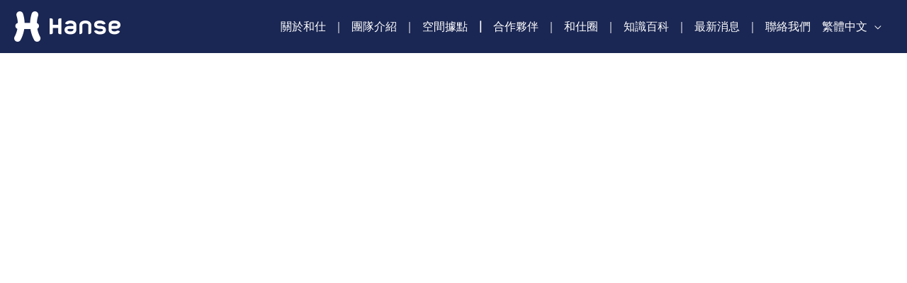

--- FILE ---
content_type: text/html; charset=UTF-8
request_url: https://www.hanse.group/hansemastaichung2020/
body_size: 46465
content:
<!DOCTYPE html>
<html lang="zh-hant">
<head>
<meta charset="UTF-8">
<meta name="viewport" content="width=device-width, initial-scale=1">
<link rel="profile" href="https://gmpg.org/xfn/11">
<!-- Global site tag (gtag.js) - Google Analytics -->
<!-- Optimized with WP Meteor v3.4.16 - https://wordpress.org/plugins/wp-meteor/ --><script data-wpmeteor-nooptimize="true" >var _wpmeteor={"gdpr":true,"rdelay":86400000,"preload":true,"elementor-animations":true,"elementor-pp":true,"v":"3.4.16","rest_url":"https:\/\/www.hanse.group\/wp-json\/"};(()=>{try{new MutationObserver(function(){}),new Promise(function(){}),Object.assign({},{}),document.fonts.ready.then(function(){})}catch{s="wpmeteordisable=1",i=document.location.href,i.match(/[?&]wpmeteordisable/)||(o="",i.indexOf("?")==-1?i.indexOf("#")==-1?o=i+"?"+s:o=i.replace("#","?"+s+"#"):i.indexOf("#")==-1?o=i+"&"+s:o=i.replace("#","&"+s+"#"),document.location.href=o)}var s,i,o;})();

</script><script data-wpmeteor-nooptimize="true" >(()=>{var v="addEventListener",ue="removeEventListener",p="getAttribute",L="setAttribute",pe="removeAttribute",N="hasAttribute",St="querySelector",F=St+"All",U="appendChild",Q="removeChild",fe="createElement",T="tagName",Ae="getOwnPropertyDescriptor",y="prototype",W="__lookupGetter__",Ee="__lookupSetter__",m="DOMContentLoaded",f="load",B="pageshow",me="error";var d=window,c=document,Te=c.documentElement;var $=console.error;var Ke=!0,X=class{constructor(){this.known=[]}init(){let t,n,s=(r,a)=>{if(Ke&&r&&r.fn&&!r.__wpmeteor){let o=function(i){return i===r?this:(c[v](m,l=>{i.call(c,r,l,"jQueryMock")}),this)};this.known.push([r,r.fn.ready,r.fn.init?.prototype?.ready]),r.fn.ready=o,r.fn.init?.prototype?.ready&&(r.fn.init.prototype.ready=o),r.__wpmeteor=!0}return r};window.jQuery||window.$,Object.defineProperty(window,"jQuery",{get(){return t},set(r){t=s(r,"jQuery")},configurable:!0}),Object.defineProperty(window,"$",{get(){return n},set(r){n=s(r,"$")},configurable:!0})}unmock(){this.known.forEach(([t,n,s])=>{t.fn.ready=n,t.fn.init?.prototype?.ready&&s&&(t.fn.init.prototype.ready=s)}),Ke=!1}};var ge="fpo:first-interaction",he="fpo:replay-captured-events";var Je="fpo:element-loaded",Se="fpo:images-loaded",M="fpo:the-end";var Z="click",V=window,Qe=V.addEventListener.bind(V),Xe=V.removeEventListener.bind(V),Ge="removeAttribute",ve="getAttribute",Gt="setAttribute",Ne=["touchstart","touchmove","touchend","touchcancel","keydown","wheel"],Ze=["mouseover","mouseout",Z],Nt=["touchstart","touchend","touchcancel","mouseover","mouseout",Z],R="data-wpmeteor-";var Ue="dispatchEvent",je=e=>{let t=new MouseEvent(Z,{view:e.view,bubbles:!0,cancelable:!0});return Object.defineProperty(t,"target",{writable:!1,value:e.target}),t},Be=class{static capture(){let t=!1,[,n,s]=`${window.Promise}`.split(/[\s[(){]+/s);if(V["__"+s+n])return;let r=[],a=o=>{if(o.target&&Ue in o.target){if(!o.isTrusted)return;if(o.cancelable&&!Ne.includes(o.type))try{o.preventDefault()}catch{}o.stopImmediatePropagation(),o.type===Z?r.push(je(o)):Nt.includes(o.type)&&r.push(o),o.target[Gt](R+o.type,!0),t||(t=!0,V[Ue](new CustomEvent(ge)))}};V.addEventListener(he,()=>{Ze.forEach(l=>Xe(l,a,{passive:!1,capture:!0})),Ne.forEach(l=>Xe(l,a,{passive:!0,capture:!0}));let o;for(;o=r.shift();){var i=o.target;i[ve](R+"touchstart")&&i[ve](R+"touchend")&&!i[ve](R+Z)?(i[ve](R+"touchmove")||r.push(je(o)),i[Ge](R+"touchstart"),i[Ge](R+"touchend")):i[Ge](R+o.type),i[Ue](o)}}),Ze.forEach(o=>Qe(o,a,{passive:!1,capture:!0})),Ne.forEach(o=>Qe(o,a,{passive:!0,capture:!0}))}};var et=Be;var j=class{constructor(){this.l=[]}emit(t,n=null){this.l[t]&&this.l[t].forEach(s=>s(n))}on(t,n){this.l[t]||=[],this.l[t].push(n)}off(t,n){this.l[t]=(this.l[t]||[]).filter(s=>s!==n)}};var D=new j;var ye=c[fe]("span");ye[L]("id","elementor-device-mode");ye[L]("class","elementor-screen-only");var Ut=!1,tt=()=>(Ut||c.body[U](ye),getComputedStyle(ye,":after").content.replace(/"/g,""));var rt=e=>e[p]("class")||"",nt=(e,t)=>e[L]("class",t),st=()=>{d[v](f,function(){let e=tt(),t=Math.max(Te.clientWidth||0,d.innerWidth||0),n=Math.max(Te.clientHeight||0,d.innerHeight||0),s=["_animation_"+e,"animation_"+e,"_animation","_animation","animation"];Array.from(c[F](".elementor-invisible")).forEach(r=>{let a=r.getBoundingClientRect();if(a.top+d.scrollY<=n&&a.left+d.scrollX<t)try{let i=JSON.parse(r[p]("data-settings"));if(i.trigger_source)return;let l=i._animation_delay||i.animation_delay||0,u,E;for(var o=0;o<s.length;o++)if(i[s[o]]){E=s[o],u=i[E];break}if(u){let q=rt(r),J=u==="none"?q:q+" animated "+u,At=setTimeout(()=>{nt(r,J.replace(/\belementor-invisible\b/,"")),s.forEach(Tt=>delete i[Tt]),r[L]("data-settings",JSON.stringify(i))},l);D.on("fi",()=>{clearTimeout(At),nt(r,rt(r).replace(new RegExp("\b"+u+"\b"),""))})}}catch(i){console.error(i)}})})};var ot="data-in-mega_smartmenus",it=()=>{let e=c[fe]("div");e.innerHTML='<span class="sub-arrow --wp-meteor"><i class="fa" aria-hidden="true"></i></span>';let t=e.firstChild,n=s=>{let r=[];for(;s=s.previousElementSibling;)r.push(s);return r};c[v](m,function(){Array.from(c[F](".pp-advanced-menu ul")).forEach(s=>{if(s[p](ot))return;(s[p]("class")||"").match(/\bmega-menu\b/)&&s[F]("ul").forEach(o=>{o[L](ot,!0)});let r=n(s),a=r.filter(o=>o).filter(o=>o[T]==="A").pop();if(a||(a=r.map(o=>Array.from(o[F]("a"))).filter(o=>o).flat().pop()),a){let o=t.cloneNode(!0);a[U](o),new MutationObserver(l=>{l.forEach(({addedNodes:u})=>{u.forEach(E=>{if(E.nodeType===1&&E[T]==="SPAN")try{a[Q](o)}catch{}})})}).observe(a,{childList:!0})}})})};var w="readystatechange",A="message";var Y="SCRIPT",g="data-wpmeteor-",b=Object.defineProperty,Ve=Object.defineProperties,P="javascript/blocked",Pe=/^\s*(application|text)\/javascript|module\s*$/i,mt="requestAnimationFrame",gt="requestIdleCallback",ie="setTimeout",Ie="__dynamic",I=d.constructor.name+"::",ce=c.constructor.name+"::",ht=function(e,t){t=t||d;for(var n=0;n<this.length;n++)e.call(t,this[n],n,this)};"NodeList"in d&&!NodeList[y].forEach&&(NodeList[y].forEach=ht);"HTMLCollection"in d&&!HTMLCollection[y].forEach&&(HTMLCollection[y].forEach=ht);_wpmeteor["elementor-animations"]&&st(),_wpmeteor["elementor-pp"]&&it();var _e=[],Le=[],ee=[],se=!1,k=[],h={},He=!1,Bt=0,H=c.visibilityState==="visible"?d[mt]:d[ie],vt=d[gt]||H;c[v]("visibilitychange",()=>{H=c.visibilityState==="visible"?d[mt]:d[ie],vt=d[gt]||H});var C=d[ie],De,z=["src","type"],x=Object,te="definePropert";x[te+"y"]=(e,t,n)=>{if(e===d&&["jQuery","onload"].indexOf(t)>=0||(e===c||e===c.body)&&["readyState","write","writeln","on"+w].indexOf(t)>=0)return["on"+w,"on"+f].indexOf(t)&&n.set&&(h["on"+w]=h["on"+w]||[],h["on"+w].push(n.set)),e;if(e instanceof HTMLScriptElement&&z.indexOf(t)>=0){if(!e[t+"__def"]){let s=x[Ae](e,t);b(e,t,{set(r){return e[t+"__set"]?e[t+"__set"].call(e,r):s.set.call(e,r)},get(){return e[t+"__get"]?e[t+"__get"].call(e):s.get.call(e)}}),e[t+"__def"]=!0}return n.get&&(e[t+"__get"]=n.get),n.set&&(e[t+"__set"]=n.set),e}return b(e,t,n)};x[te+"ies"]=(e,t)=>{for(let n in t)x[te+"y"](e,n,t[n]);for(let n of x.getOwnPropertySymbols(t))x[te+"y"](e,n,t[n]);return e};var qe=EventTarget[y][v],yt=EventTarget[y][ue],ae=qe.bind(c),Ct=yt.bind(c),G=qe.bind(d),_t=yt.bind(d),Lt=Document[y].createElement,le=Lt.bind(c),de=c.__proto__[W]("readyState").bind(c),ct="loading";b(c,"readyState",{get(){return ct},set(e){return ct=e}});var at=e=>k.filter(([t,,n],s)=>{if(!(e.indexOf(t.type)<0)){n||(n=t.target);try{let r=n.constructor.name+"::"+t.type;for(let a=0;a<h[r].length;a++)if(h[r][a]){let o=r+"::"+s+"::"+a;if(!xe[o])return!0}}catch{}}}).length,oe,xe={},K=e=>{k.forEach(([t,n,s],r)=>{if(!(e.indexOf(t.type)<0)){s||(s=t.target);try{let a=s.constructor.name+"::"+t.type;if((h[a]||[]).length)for(let o=0;o<h[a].length;o++){let i=h[a][o];if(i){let l=a+"::"+r+"::"+o;if(!xe[l]){xe[l]=!0,c.readyState=n,oe=a;try{Bt++,!i[y]||i[y].constructor===i?i.bind(s)(t):i(t)}catch(u){$(u,i)}oe=null}}}}catch(a){$(a)}}})};ae(m,e=>{k.push([new e.constructor(m,e),de(),c])});ae(w,e=>{k.push([new e.constructor(w,e),de(),c])});G(m,e=>{k.push([new e.constructor(m,e),de(),d])});G(f,e=>{He=!0,k.push([new e.constructor(f,e),de(),d]),O||K([m,w,A,f,B])});G(B,e=>{k.push([new e.constructor(B,e),de(),d]),O||K([m,w,A,f,B])});var wt=e=>{k.push([e,c.readyState,d])},Ot=d[W]("onmessage"),Rt=d[Ee]("onmessage"),Pt=()=>{_t(A,wt),(h[I+"message"]||[]).forEach(e=>{G(A,e)}),b(d,"onmessage",{get:Ot,set:Rt})};G(A,wt);var Dt=new X;Dt.init();var Fe=()=>{!O&&!se&&(O=!0,c.readyState="loading",H($e),H(S)),He||G(f,()=>{Fe()})};G(ge,()=>{Fe()});D.on(Se,()=>{Fe()});_wpmeteor.rdelay>=0&&et.capture();var re=[-1],Ce=e=>{re=re.filter(t=>t!==e.target),re.length||C(D.emit.bind(D,M))};var O=!1,S=()=>{let e=_e.shift();if(e)e[p](g+"src")?e[N]("async")||e[Ie]?(e.isConnected&&(re.push(e),setTimeout(Ce,1e3,{target:e})),Oe(e,Ce),C(S)):Oe(e,C.bind(null,S)):(e.origtype==P&&Oe(e),C(S));else if(Le.length)_e.push(...Le),Le.length=0,C(S);else if(at([m,w,A]))K([m,w,A]),C(S);else if(He)if(at([f,B,A]))K([f,B,A]),C(S);else if(re.length>1)vt(S);else if(ee.length)_e.push(...ee),ee.length=0,C(S);else{if(d.RocketLazyLoadScripts)try{RocketLazyLoadScripts.run()}catch(t){$(t)}c.readyState="complete",Pt(),Dt.unmock(),O=!1,se=!0,d[ie](()=>Ce({target:-1}))}else O=!1},xt=e=>{let t=le(Y),n=e.attributes;for(var s=n.length-1;s>=0;s--)n[s].name.startsWith(g)||t[L](n[s].name,n[s].value);let r=e[p](g+"type");r?t.type=r:t.type="text/javascript",(e.textContent||"").match(/^\s*class RocketLazyLoadScripts/)?t.textContent=e.textContent.replace(/^\s*class\s*RocketLazyLoadScripts/,"window.RocketLazyLoadScripts=class").replace("RocketLazyLoadScripts.run();",""):t.textContent=e.textContent;for(let a of["onload","onerror","onreadystatechange"])e[a]&&(t[a]=e[a]);return t},Oe=(e,t)=>{let n=e[p](g+"src");if(n){let s=qe.bind(e);e.isConnected&&t&&(s(f,t),s(me,t)),e.origtype=e[p](g+"type")||"text/javascript",e.origsrc=n,(!e.isConnected||e[N]("nomodule")||e.type&&!Pe.test(e.type))&&t&&t(new Event(f,{target:e}))}else e.origtype===P?(e.origtype=e[p](g+"type")||"text/javascript",e[pe]("integrity"),e.textContent=e.textContent+`
`):t&&t(new Event(f,{target:e}))},We=(e,t)=>{let n=(h[e]||[]).indexOf(t);if(n>=0)return h[e][n]=void 0,!0},lt=(e,t,...n)=>{if("HTMLDocument::"+m==oe&&e===m&&!t.toString().match(/jQueryMock/)){D.on(M,c[v].bind(c,e,t,...n));return}if(t&&(e===m||e===w)){let s=ce+e;h[s]=h[s]||[],h[s].push(t),se&&K([e]);return}return ae(e,t,...n)},dt=(e,t,...n)=>{if(e===m){let s=ce+e;We(s,t)}return Ct(e,t,...n)};Ve(c,{[v]:{get(){return lt},set(){return lt}},[ue]:{get(){return dt},set(){return dt}}});var ne=c.createDocumentFragment(),$e=()=>{ne.hasChildNodes()&&(c.head[U](ne),ne=c.createDocumentFragment())},ut={},we=e=>{if(e)try{let t=new URL(e,c.location.href),n=t.origin;if(n&&!ut[n]&&c.location.host!==t.host){let s=le("link");s.rel="preconnect",s.href=n,ne[U](s),ut[n]=!0,O&&H($e)}}catch{}},be={},kt=(e,t,n,s)=>{let r=le("link");r.rel=t?"modulepre"+f:"pre"+f,r.as="script",n&&r[L]("crossorigin",n),s&&r[L]("integrity",s);try{e=new URL(e,c.location.href).href}catch{}r.href=e,ne[U](r),be[e]=!0,O&&H($e)},ke=function(...e){let t=le(...e);if(!e||e[0].toUpperCase()!==Y||!O)return t;let n=t[L].bind(t),s=t[p].bind(t),r=t[pe].bind(t),a=t[N].bind(t),o=t[W]("attributes").bind(t);return z.forEach(i=>{let l=t[W](i).bind(t),u=t[Ee](i).bind(t);x[te+"y"](t,i,{set(E){return i==="type"&&E&&!Pe.test(E)?n(i,E):((i==="src"&&E||i==="type"&&E&&t.origsrc)&&n("type",P),E?n(g+i,E):r(g+i))},get(){let E=t[p](g+i);if(i==="src")try{return new URL(E,c.location.href).href}catch{}return E}}),b(t,"orig"+i,{set(E){return u(E)},get(){return l()}})}),t[L]=function(i,l){if(z.includes(i))return i==="type"&&l&&!Pe.test(l)?n(i,l):((i==="src"&&l||i==="type"&&l&&t.origsrc)&&n("type",P),l?n(g+i,l):r(g+i));n(i,l)},t[p]=function(i){let l=z.indexOf(i)>=0?s(g+i):s(i);if(i==="src")try{return new URL(l,c.location.href).href}catch{}return l},t[N]=function(i){return z.indexOf(i)>=0?a(g+i):a(i)},b(t,"attributes",{get(){return[...o()].filter(l=>l.name!=="type").map(l=>({name:l.name.match(new RegExp(g))?l.name.replace(g,""):l.name,value:l.value}))}}),t[Ie]=!0,t};Object.defineProperty(Document[y],"createElement",{set(e){e!==ke&&(De=e)},get(){return De||ke}});var Re=new Set,ze=new MutationObserver(e=>{e.forEach(({removedNodes:t,addedNodes:n,target:s})=>{t.forEach(r=>{r.nodeType===1&&Y===r[T]&&"origtype"in r&&Re.delete(r)}),n.forEach(r=>{if(r.nodeType===1)if(Y===r[T]){if("origtype"in r){if(r.origtype!==P)return}else if(r[p]("type")!==P)return;"origtype"in r||z.forEach(o=>{let i=r[W](o).bind(r),l=r[Ee](o).bind(r);b(r,"orig"+o,{set(u){return l(u)},get(){return i()}})});let a=r[p](g+"src");if(Re.has(r)&&$("Inserted twice",r),r.parentNode){Re.add(r);let o=r[p](g+"type");(a||"").match(/\/gtm.js\?/)||r[N]("async")||r[Ie]?(ee.push(r),we(a)):r[N]("defer")||o==="module"?(Le.push(r),we(a)):(a&&!r[N]("nomodule")&&!be[a]&&kt(a,o==="module",r[N]("crossorigin")&&r[p]("crossorigin"),r[p]("integrity")),_e.push(r))}else r[v](f,o=>o.target.parentNode[Q](o.target)),r[v](me,o=>o.target.parentNode[Q](o.target)),s[U](r)}else r[T]==="LINK"&&r[p]("as")==="script"&&(be[r[p]("href")]=!0)})})}),bt={childList:!0,subtree:!0};ze.observe(c.documentElement,bt);var Mt=HTMLElement[y].attachShadow;HTMLElement[y].attachShadow=function(e){let t=Mt.call(this,e);return e.mode==="open"&&ze.observe(t,bt),t};(()=>{let e=x[Ae](HTMLIFrameElement[y],"src");b(HTMLIFrameElement[y],"src",{get(){return this.dataset.fpoSrc?this.dataset.fpoSrc:e.get.call(this)},set(t){delete this.dataset.fpoSrc,e.set.call(this,t)}})})();D.on(M,()=>{(!De||De===ke)&&(Document[y].createElement=Lt,ze.disconnect()),dispatchEvent(new CustomEvent(he)),dispatchEvent(new CustomEvent(M))});var Me=e=>{let t,n;!c.currentScript||!c.currentScript.parentNode?(t=c.body,n=t.lastChild):(n=c.currentScript,t=n.parentNode);try{let s=le("div");s.innerHTML=e,Array.from(s.childNodes).forEach(r=>{r.nodeName===Y?t.insertBefore(xt(r),n):t.insertBefore(r,n)})}catch(s){$(s)}},pt=e=>Me(e+`
`);Ve(c,{write:{get(){return Me},set(e){return Me=e}},writeln:{get(){return pt},set(e){return pt=e}}});var ft=(e,t,...n)=>{if(I+m==oe&&e===m&&!t.toString().match(/jQueryMock/)){D.on(M,d[v].bind(d,e,t,...n));return}if(I+f==oe&&e===f){D.on(M,d[v].bind(d,e,t,...n));return}if(t&&(e===f||e===B||e===m||e===A&&!se)){let s=e===m?ce+e:I+e;h[s]=h[s]||[],h[s].push(t),se&&K([e]);return}return G(e,t,...n)},Et=(e,t,...n)=>{if(e===f||e===m||e===B){let s=e===m?ce+e:I+e;We(s,t)}return _t(e,t,...n)};Ve(d,{[v]:{get(){return ft},set(){return ft}},[ue]:{get(){return Et},set(){return Et}}});var Ye=e=>{let t;return{get(){return t},set(n){return t&&We(e,n),h[e]=h[e]||[],h[e].push(n),t=n}}};G(Je,e=>{let{target:t,event:n}=e.detail,s=t===d?c.body:t,r=s[p](g+"on"+n.type);s[pe](g+"on"+n.type);try{let a=new Function("event",r);t===d?d[v](f,a.bind(t,n)):a.call(t,n)}catch(a){console.err(a)}});{let e=Ye(I+f);b(d,"onload",e),ae(m,()=>{b(c.body,"onload",e)})}b(c,"onreadystatechange",Ye(ce+w));b(d,"onmessage",Ye(I+A));(()=>{let e=d.innerHeight,t=d.innerWidth,n=r=>{let o={"4g":1250,"3g":2500,"2g":2500}[(navigator.connection||{}).effectiveType]||0,i=r.getBoundingClientRect(),l={top:-1*e-o,left:-1*t-o,bottom:e+o,right:t+o};return!(i.left>=l.right||i.right<=l.left||i.top>=l.bottom||i.bottom<=l.top)},s=(r=!0)=>{let a=1,o=-1,i={},l=()=>{o++,--a||d[ie](D.emit.bind(D,Se),_wpmeteor.rdelay)};Array.from(c.getElementsByTagName("*")).forEach(u=>{let E,q,J;if(u[T]==="IMG"){let _=u.currentSrc||u.src;_&&!i[_]&&!_.match(/^data:/i)&&((u.loading||"").toLowerCase()!=="lazy"||n(u))&&(E=_)}else if(u[T]===Y)we(u[p](g+"src"));else if(u[T]==="LINK"&&u[p]("as")==="script"&&["pre"+f,"modulepre"+f].indexOf(u[p]("rel"))>=0)be[u[p]("href")]=!0;else if((q=d.getComputedStyle(u))&&(J=(q.backgroundImage||"").match(/^url\s*\((.*?)\)/i))&&(J||[]).length){let _=J[0].slice(4,-1).replace(/"/g,"");!i[_]&&!_.match(/^data:/i)&&(E=_)}if(E){i[E]=!0;let _=new Image;r&&(a++,_[v](f,l),_[v](me,l)),_.src=E}}),c.fonts.ready.then(()=>{l()})};_wpmeteor.rdelay===0?ae(m,s):G(f,s)})();})();
//1.0.42

</script><script  type="javascript/blocked" data-wpmeteor-type="text/javascript"  async data-wpmeteor-src="https://www.googletagmanager.com/gtag/js?id=UA-158259869-1"></script>
<script  type="javascript/blocked" data-wpmeteor-type="text/javascript" >
  window.dataLayer = window.dataLayer || [];
  function gtag(){dataLayer.push(arguments);}
  gtag('js', new Date());

  gtag('config', 'UA-158259869-1');
</script>

<meta name='robots' content='index, follow, max-image-preview:large, max-snippet:-1, max-video-preview:-1' />
	<style>img:is([sizes="auto" i], [sizes^="auto," i]) { contain-intrinsic-size: 3000px 1500px }</style>
	<link rel="alternate" hreflang="zh-hant" href="https://www.hanse.group/hansemastaichung2020/" />
<link rel="alternate" hreflang="en" href="https://www.hanse.group/en/hansemastaichung2020/" />
<link rel="alternate" hreflang="x-default" href="https://www.hanse.group/hansemastaichung2020/" />

	<!-- This site is optimized with the Yoast SEO plugin v24.5 - https://yoast.com/wordpress/plugins/seo/ -->
	<title>和仕聖誕村 | 和仕集團 台中高峰 - 和仕聯合商務空間</title><link rel="preload" data-rocket-preload as="style" href="https://fonts.googleapis.com/css?family=Work%20Sans%3A400%2C%7CMontserrat%3A800%2C&#038;display=swap" /><link rel="stylesheet" href="https://fonts.googleapis.com/css?family=Work%20Sans%3A400%2C%7CMontserrat%3A800%2C&#038;display=swap" media="print" onload="this.media='all'" /><noscript><link rel="stylesheet" href="https://fonts.googleapis.com/css?family=Work%20Sans%3A400%2C%7CMontserrat%3A800%2C&#038;display=swap" /></noscript>
	<meta name="description" content="聖誕感謝有你，讓我們相見2021     歡樂又溫暖的聖誕節過去，在迎接新的一年到來前，和我們一起回味這場美好的聖誕活動吧！ 精挑細選的餐食小點和親手調製的無酒精水果酒，開啟聖誕村的午後派對，為忙碌的2020畫下最美的落幕。 和仕聯合商務空間台中全體人員祝您有個美好的冬日假期！" />
	<link rel="canonical" href="https://www.hanse.group/hansemastaichung2020/" />
	<meta property="og:locale" content="zh_TW" />
	<meta property="og:type" content="article" />
	<meta property="og:title" content="和仕聖誕村 | 和仕集團 台中高峰 - 和仕聯合商務空間" />
	<meta property="og:description" content="聖誕感謝有你，讓我們相見2021     歡樂又溫暖的聖誕節過去，在迎接新的一年到來前，和我們一起回味這場美好的聖誕活動吧！ 精挑細選的餐食小點和親手調製的無酒精水果酒，開啟聖誕村的午後派對，為忙碌的2020畫下最美的落幕。 和仕聯合商務空間台中全體人員祝您有個美好的冬日假期！" />
	<meta property="og:url" content="https://www.hanse.group/hansemastaichung2020/" />
	<meta property="og:site_name" content="和仕聯合商務空間" />
	<meta property="article:publisher" content="https://www.facebook.com/HANSEUnitedSpaces" />
	<meta property="article:published_time" content="2020-12-25T07:27:14+00:00" />
	<meta property="article:modified_time" content="2021-02-25T05:41:19+00:00" />
	<meta property="og:image" content="https://i0.wp.com/www.hanse.group/wp-content/uploads/132368286_3395825377193003_4690277414292235609_o.jpg" />
	<meta property="og:image:width" content="1478" />
	<meta property="og:image:height" content="1108" />
	<meta property="og:image:type" content="image/jpeg" />
	<meta name="author" content="Diane" />
	<meta name="twitter:card" content="summary_large_image" />
	<meta name="twitter:creator" content="@hanse_spaces" />
	<meta name="twitter:site" content="@hanse_spaces" />
	<meta name="twitter:label1" content="作者:" />
	<meta name="twitter:data1" content="Diane" />
	<script type="application/ld+json" class="yoast-schema-graph">{"@context":"https://schema.org","@graph":[{"@type":"Article","@id":"https://www.hanse.group/hansemastaichung2020/#article","isPartOf":{"@id":"https://www.hanse.group/hansemastaichung2020/"},"author":{"name":"Diane","@id":"https://www.hanse.group/#/schema/person/b775776ea01026641e72dde38e7c511a"},"headline":"和仕聖誕村 | 和仕集團 台中高峰","datePublished":"2020-12-25T07:27:14+00:00","dateModified":"2021-02-25T05:41:19+00:00","mainEntityOfPage":{"@id":"https://www.hanse.group/hansemastaichung2020/"},"wordCount":0,"publisher":{"@id":"https://www.hanse.group/#organization"},"image":{"@id":"https://www.hanse.group/hansemastaichung2020/#primaryimage"},"thumbnailUrl":"https://i0.wp.com/www.hanse.group/wp-content/uploads/132368286_3395825377193003_4690277414292235609_o.jpg","inLanguage":"zh-TW"},{"@type":"WebPage","@id":"https://www.hanse.group/hansemastaichung2020/","url":"https://www.hanse.group/hansemastaichung2020/","name":"和仕聖誕村 | 和仕集團 台中高峰 - 和仕聯合商務空間","isPartOf":{"@id":"https://www.hanse.group/#website"},"primaryImageOfPage":{"@id":"https://www.hanse.group/hansemastaichung2020/#primaryimage"},"image":{"@id":"https://www.hanse.group/hansemastaichung2020/#primaryimage"},"thumbnailUrl":"https://i0.wp.com/www.hanse.group/wp-content/uploads/132368286_3395825377193003_4690277414292235609_o.jpg","datePublished":"2020-12-25T07:27:14+00:00","dateModified":"2021-02-25T05:41:19+00:00","description":"聖誕感謝有你，讓我們相見2021 歡樂又溫暖的聖誕節過去，在迎接新的一年到來前，和我們一起回味這場美好的聖誕活動吧！ 精挑細選的餐食小點和親手調製的無酒精水果酒，開啟聖誕村的午後派對，為忙碌的2020畫下最美的落幕。 和仕聯合商務空間台中全體人員祝您有個美好的冬日假期！","breadcrumb":{"@id":"https://www.hanse.group/hansemastaichung2020/#breadcrumb"},"inLanguage":"zh-TW","potentialAction":[{"@type":"ReadAction","target":["https://www.hanse.group/hansemastaichung2020/"]}]},{"@type":"ImageObject","inLanguage":"zh-TW","@id":"https://www.hanse.group/hansemastaichung2020/#primaryimage","url":"https://i0.wp.com/www.hanse.group/wp-content/uploads/132368286_3395825377193003_4690277414292235609_o.jpg","contentUrl":"https://i0.wp.com/www.hanse.group/wp-content/uploads/132368286_3395825377193003_4690277414292235609_o.jpg","width":1478,"height":1108,"caption":"和仕聖誕村_台中高峰_最新消息和仕集團06"},{"@type":"BreadcrumbList","@id":"https://www.hanse.group/hansemastaichung2020/#breadcrumb","itemListElement":[{"@type":"ListItem","position":1,"name":"首頁","item":"https://www.hanse.group/"},{"@type":"ListItem","position":2,"name":"未分類","item":"https://www.hanse.group/category/%e6%9c%aa%e5%88%86%e9%a1%9e-2/"},{"@type":"ListItem","position":3,"name":"和仕聖誕村 | 和仕集團 台中高峰"}]},{"@type":"WebSite","@id":"https://www.hanse.group/#website","url":"https://www.hanse.group/","name":"和仕聯合商務空間","description":"和仕集團以空間為載體，以使用者的舒適度出發，無論新創與拓點，單點到全球，所需客製化之辦公、會議空間。","publisher":{"@id":"https://www.hanse.group/#organization"},"potentialAction":[{"@type":"SearchAction","target":{"@type":"EntryPoint","urlTemplate":"https://www.hanse.group/?s={search_term_string}"},"query-input":{"@type":"PropertyValueSpecification","valueRequired":true,"valueName":"search_term_string"}}],"inLanguage":"zh-TW"},{"@type":"Organization","@id":"https://www.hanse.group/#organization","name":"和仕聯合商務空間","url":"https://www.hanse.group/","logo":{"@type":"ImageObject","inLanguage":"zh-TW","@id":"https://www.hanse.group/#/schema/logo/image/","url":"https://www.hanse.group/wp-content/uploads/logo2x.png","contentUrl":"https://www.hanse.group/wp-content/uploads/logo2x.png","width":421,"height":136,"caption":"和仕聯合商務空間"},"image":{"@id":"https://www.hanse.group/#/schema/logo/image/"},"sameAs":["https://www.facebook.com/HANSEUnitedSpaces","https://x.com/hanse_spaces","https://www.instagram.com/hanse_united_spaces/?hl=zh-tw","https://www.youtube.com/channel/UCFCQM7hsXz-gHJpnoxkdLjA"]},{"@type":"Person","@id":"https://www.hanse.group/#/schema/person/b775776ea01026641e72dde38e7c511a","name":"Diane","image":{"@type":"ImageObject","inLanguage":"zh-TW","@id":"https://www.hanse.group/#/schema/person/image/","url":"https://secure.gravatar.com/avatar/9556cfe8a2d7caa707529ec89995629eabcc24da9181124e4af481d987ed066b?s=96&d=mm&r=g","contentUrl":"https://secure.gravatar.com/avatar/9556cfe8a2d7caa707529ec89995629eabcc24da9181124e4af481d987ed066b?s=96&d=mm&r=g","caption":"Diane"}}]}</script>
	<!-- / Yoast SEO plugin. -->


<link rel="amphtml" href="https://www.hanse.group/hansemastaichung2020/amp/" /><meta name="generator" content="AMP for WP 1.1.3"/><link rel='dns-prefetch' href='//developers.google.com' />
<link rel='dns-prefetch' href='//fonts.googleapis.com' />
<link rel='dns-prefetch' href='//i0.wp.com' />
<link href='https://fonts.gstatic.com' crossorigin rel='preconnect' />
<link href='https://i0.wp.com' rel='preconnect' />
<link rel="alternate" type="application/rss+xml" title="訂閱《和仕聯合商務空間》&raquo; 資訊提供" href="https://www.hanse.group/feed/" />
<link rel="alternate" type="application/rss+xml" title="訂閱《和仕聯合商務空間》&raquo; 留言的資訊提供" href="https://www.hanse.group/comments/feed/" />
<link rel='stylesheet' id='wp-block-library-css' href='https://www.hanse.group/wp-includes/css/dist/block-library/style.min.css?ver=6.8.3' media='all' />
<link rel='stylesheet' id='astra-theme-css-css' href='https://www.hanse.group/wp-content/themes/astra/assets/css/minified/style.min.css?ver=1747380330' media='all' />
<style id='astra-theme-css-inline-css'>
.ast-no-sidebar .entry-content .alignfull {margin-left: calc( -50vw + 50%);margin-right: calc( -50vw + 50%);max-width: 100vw;width: 100vw;}.ast-no-sidebar .entry-content .alignwide {margin-left: calc(-41vw + 50%);margin-right: calc(-41vw + 50%);max-width: unset;width: unset;}.ast-no-sidebar .entry-content .alignfull .alignfull,.ast-no-sidebar .entry-content .alignfull .alignwide,.ast-no-sidebar .entry-content .alignwide .alignfull,.ast-no-sidebar .entry-content .alignwide .alignwide,.ast-no-sidebar .entry-content .wp-block-column .alignfull,.ast-no-sidebar .entry-content .wp-block-column .alignwide{width: 100%;margin-left: auto;margin-right: auto;}.wp-block-gallery,.blocks-gallery-grid {margin: 0;}.wp-block-separator {max-width: 100px;}.wp-block-separator.is-style-wide,.wp-block-separator.is-style-dots {max-width: none;}.entry-content .has-2-columns .wp-block-column:first-child {padding-right: 10px;}.entry-content .has-2-columns .wp-block-column:last-child {padding-left: 10px;}@media (max-width: 782px) {.entry-content .wp-block-columns .wp-block-column {flex-basis: 100%;}.entry-content .has-2-columns .wp-block-column:first-child {padding-right: 0;}.entry-content .has-2-columns .wp-block-column:last-child {padding-left: 0;}}body .entry-content .wp-block-latest-posts {margin-left: 0;}body .entry-content .wp-block-latest-posts li {list-style: none;}.ast-no-sidebar .ast-container .entry-content .wp-block-latest-posts {margin-left: 0;}.ast-header-break-point .entry-content .alignwide {margin-left: auto;margin-right: auto;}.entry-content .blocks-gallery-item img {margin-bottom: auto;}.wp-block-pullquote {border-top: 4px solid #555d66;border-bottom: 4px solid #555d66;color: #40464d;}:root{--ast-post-nav-space:0;--ast-container-default-xlg-padding:6.67em;--ast-container-default-lg-padding:5.67em;--ast-container-default-slg-padding:4.34em;--ast-container-default-md-padding:3.34em;--ast-container-default-sm-padding:6.67em;--ast-container-default-xs-padding:2.4em;--ast-container-default-xxs-padding:1.4em;--ast-code-block-background:#EEEEEE;--ast-comment-inputs-background:#FAFAFA;--ast-normal-container-width:1290px;--ast-narrow-container-width:750px;--ast-blog-title-font-weight:normal;--ast-blog-meta-weight:inherit;--ast-global-color-primary:var(--ast-global-color-5);--ast-global-color-secondary:var(--ast-global-color-4);--ast-global-color-alternate-background:var(--ast-global-color-7);--ast-global-color-subtle-background:var(--ast-global-color-6);--ast-bg-style-guide:#F8FAFC;--ast-shadow-style-guide:0px 0px 4px 0 #00000057;--ast-global-dark-bg-style:#fff;--ast-global-dark-lfs:#fbfbfb;--ast-widget-bg-color:#fafafa;--ast-wc-container-head-bg-color:#fbfbfb;--ast-title-layout-bg:#eeeeee;--ast-search-border-color:#e7e7e7;--ast-lifter-hover-bg:#e6e6e6;--ast-gallery-block-color:#000;--srfm-color-input-label:var(--ast-global-color-2);}html{font-size:100%;}a,.page-title{color:#1a2653;}a:hover,a:focus{color:#4894cb;}body,button,input,select,textarea,.ast-button,.ast-custom-button{font-family:'Work Sans',sans-serif;font-weight:400;font-size:16px;font-size:1rem;line-height:var(--ast-body-line-height,1.5em);}blockquote{color:#000000;}p,.entry-content p{margin-bottom:0em;}h1,.entry-content h1,h2,.entry-content h2,h3,.entry-content h3,h4,.entry-content h4,h5,.entry-content h5,h6,.entry-content h6,.site-title,.site-title a{font-family:'Montserrat',sans-serif;font-weight:800;}.ast-site-identity .site-title a{color:var(--ast-global-color-2);}.site-title{font-size:25px;font-size:1.5625rem;display:none;}header .custom-logo-link img{max-width:150px;width:150px;}.astra-logo-svg{width:150px;}.site-header .site-description{font-size:15px;font-size:0.9375rem;display:none;}.entry-title{font-size:26px;font-size:1.625rem;}.archive .ast-article-post .ast-article-inner,.blog .ast-article-post .ast-article-inner,.archive .ast-article-post .ast-article-inner:hover,.blog .ast-article-post .ast-article-inner:hover{overflow:hidden;}h1,.entry-content h1{font-size:60px;font-size:3.75rem;font-family:'Montserrat',sans-serif;line-height:1.4em;}h2,.entry-content h2{font-size:40px;font-size:2.5rem;font-family:'Montserrat',sans-serif;line-height:1.3em;}h3,.entry-content h3{font-size:30px;font-size:1.875rem;font-family:'Montserrat',sans-serif;line-height:1.3em;}h4,.entry-content h4{font-size:20px;font-size:1.25rem;line-height:1.2em;font-family:'Montserrat',sans-serif;}h5,.entry-content h5{font-size:18px;font-size:1.125rem;line-height:1.2em;font-family:'Montserrat',sans-serif;}h6,.entry-content h6{font-size:15px;font-size:0.9375rem;line-height:1.25em;font-family:'Montserrat',sans-serif;}::selection{background-color:#1a2653;color:#ffffff;}body,h1,.entry-title a,.entry-content h1,h2,.entry-content h2,h3,.entry-content h3,h4,.entry-content h4,h5,.entry-content h5,h6,.entry-content h6{color:#000000;}.tagcloud a:hover,.tagcloud a:focus,.tagcloud a.current-item{color:#ffffff;border-color:#1a2653;background-color:#1a2653;}input:focus,input[type="text"]:focus,input[type="email"]:focus,input[type="url"]:focus,input[type="password"]:focus,input[type="reset"]:focus,input[type="search"]:focus,textarea:focus{border-color:#1a2653;}input[type="radio"]:checked,input[type=reset],input[type="checkbox"]:checked,input[type="checkbox"]:hover:checked,input[type="checkbox"]:focus:checked,input[type=range]::-webkit-slider-thumb{border-color:#1a2653;background-color:#1a2653;box-shadow:none;}.site-footer a:hover + .post-count,.site-footer a:focus + .post-count{background:#1a2653;border-color:#1a2653;}.single .nav-links .nav-previous,.single .nav-links .nav-next{color:#1a2653;}.entry-meta,.entry-meta *{line-height:1.45;color:#1a2653;}.entry-meta a:not(.ast-button):hover,.entry-meta a:not(.ast-button):hover *,.entry-meta a:not(.ast-button):focus,.entry-meta a:not(.ast-button):focus *,.page-links > .page-link,.page-links .page-link:hover,.post-navigation a:hover{color:#4894cb;}#cat option,.secondary .calendar_wrap thead a,.secondary .calendar_wrap thead a:visited{color:#1a2653;}.secondary .calendar_wrap #today,.ast-progress-val span{background:#1a2653;}.secondary a:hover + .post-count,.secondary a:focus + .post-count{background:#1a2653;border-color:#1a2653;}.calendar_wrap #today > a{color:#ffffff;}.page-links .page-link,.single .post-navigation a{color:#1a2653;}.ast-header-break-point .main-header-bar .ast-button-wrap .menu-toggle{border-radius:7px;}.ast-search-menu-icon .search-form button.search-submit{padding:0 4px;}.ast-search-menu-icon form.search-form{padding-right:0;}.ast-header-search .ast-search-menu-icon.ast-dropdown-active .search-form,.ast-header-search .ast-search-menu-icon.ast-dropdown-active .search-field:focus{transition:all 0.2s;}.search-form input.search-field:focus{outline:none;}.widget-title,.widget .wp-block-heading{font-size:22px;font-size:1.375rem;color:#000000;}.single .ast-author-details .author-title{color:#4894cb;}.ast-search-menu-icon.slide-search a:focus-visible:focus-visible,.astra-search-icon:focus-visible,#close:focus-visible,a:focus-visible,.ast-menu-toggle:focus-visible,.site .skip-link:focus-visible,.wp-block-loginout input:focus-visible,.wp-block-search.wp-block-search__button-inside .wp-block-search__inside-wrapper,.ast-header-navigation-arrow:focus-visible,.woocommerce .wc-proceed-to-checkout > .checkout-button:focus-visible,.woocommerce .woocommerce-MyAccount-navigation ul li a:focus-visible,.ast-orders-table__row .ast-orders-table__cell:focus-visible,.woocommerce .woocommerce-order-details .order-again > .button:focus-visible,.woocommerce .woocommerce-message a.button.wc-forward:focus-visible,.woocommerce #minus_qty:focus-visible,.woocommerce #plus_qty:focus-visible,a#ast-apply-coupon:focus-visible,.woocommerce .woocommerce-info a:focus-visible,.woocommerce .astra-shop-summary-wrap a:focus-visible,.woocommerce a.wc-forward:focus-visible,#ast-apply-coupon:focus-visible,.woocommerce-js .woocommerce-mini-cart-item a.remove:focus-visible,#close:focus-visible,.button.search-submit:focus-visible,#search_submit:focus,.normal-search:focus-visible,.ast-header-account-wrap:focus-visible,.woocommerce .ast-on-card-button.ast-quick-view-trigger:focus{outline-style:dotted;outline-color:inherit;outline-width:thin;}input:focus,input[type="text"]:focus,input[type="email"]:focus,input[type="url"]:focus,input[type="password"]:focus,input[type="reset"]:focus,input[type="search"]:focus,input[type="number"]:focus,textarea:focus,.wp-block-search__input:focus,[data-section="section-header-mobile-trigger"] .ast-button-wrap .ast-mobile-menu-trigger-minimal:focus,.ast-mobile-popup-drawer.active .menu-toggle-close:focus,.woocommerce-ordering select.orderby:focus,#ast-scroll-top:focus,#coupon_code:focus,.woocommerce-page #comment:focus,.woocommerce #reviews #respond input#submit:focus,.woocommerce a.add_to_cart_button:focus,.woocommerce .button.single_add_to_cart_button:focus,.woocommerce .woocommerce-cart-form button:focus,.woocommerce .woocommerce-cart-form__cart-item .quantity .qty:focus,.woocommerce .woocommerce-billing-fields .woocommerce-billing-fields__field-wrapper .woocommerce-input-wrapper > .input-text:focus,.woocommerce #order_comments:focus,.woocommerce #place_order:focus,.woocommerce .woocommerce-address-fields .woocommerce-address-fields__field-wrapper .woocommerce-input-wrapper > .input-text:focus,.woocommerce .woocommerce-MyAccount-content form button:focus,.woocommerce .woocommerce-MyAccount-content .woocommerce-EditAccountForm .woocommerce-form-row .woocommerce-Input.input-text:focus,.woocommerce .ast-woocommerce-container .woocommerce-pagination ul.page-numbers li a:focus,body #content .woocommerce form .form-row .select2-container--default .select2-selection--single:focus,#ast-coupon-code:focus,.woocommerce.woocommerce-js .quantity input[type=number]:focus,.woocommerce-js .woocommerce-mini-cart-item .quantity input[type=number]:focus,.woocommerce p#ast-coupon-trigger:focus{border-style:dotted;border-color:inherit;border-width:thin;}input{outline:none;}.main-header-menu .menu-link,.ast-header-custom-item a{color:#000000;}.main-header-menu .menu-item:hover > .menu-link,.main-header-menu .menu-item:hover > .ast-menu-toggle,.main-header-menu .ast-masthead-custom-menu-items a:hover,.main-header-menu .menu-item.focus > .menu-link,.main-header-menu .menu-item.focus > .ast-menu-toggle,.main-header-menu .current-menu-item > .menu-link,.main-header-menu .current-menu-ancestor > .menu-link,.main-header-menu .current-menu-item > .ast-menu-toggle,.main-header-menu .current-menu-ancestor > .ast-menu-toggle{color:#1a2653;}.header-main-layout-3 .ast-main-header-bar-alignment{margin-right:auto;}.header-main-layout-2 .site-header-section-left .ast-site-identity{text-align:left;}.ast-logo-title-inline .site-logo-img{padding-right:1em;}.site-logo-img img{ transition:all 0.2s linear;}body .ast-oembed-container *{position:absolute;top:0;width:100%;height:100%;left:0;}body .wp-block-embed-pocket-casts .ast-oembed-container *{position:unset;}.ast-header-break-point .ast-mobile-menu-buttons-minimal.menu-toggle{background:transparent;color:#01578c;}.ast-header-break-point .ast-mobile-menu-buttons-outline.menu-toggle{background:transparent;border:1px solid #01578c;color:#01578c;}.ast-header-break-point .ast-mobile-menu-buttons-fill.menu-toggle{background:#01578c;color:#ffffff;}.ast-single-post-featured-section + article {margin-top: 2em;}.site-content .ast-single-post-featured-section img {width: 100%;overflow: hidden;object-fit: cover;}.site > .ast-single-related-posts-container {margin-top: 0;}@media (min-width: 769px) {.ast-desktop .ast-container--narrow {max-width: var(--ast-narrow-container-width);margin: 0 auto;}}.ast-page-builder-template .hentry {margin: 0;}.ast-page-builder-template .site-content > .ast-container {max-width: 100%;padding: 0;}.ast-page-builder-template .site .site-content #primary {padding: 0;margin: 0;}.ast-page-builder-template .no-results {text-align: center;margin: 4em auto;}.ast-page-builder-template .ast-pagination {padding: 2em;}.ast-page-builder-template .entry-header.ast-no-title.ast-no-thumbnail {margin-top: 0;}.ast-page-builder-template .entry-header.ast-header-without-markup {margin-top: 0;margin-bottom: 0;}.ast-page-builder-template .entry-header.ast-no-title.ast-no-meta {margin-bottom: 0;}.ast-page-builder-template.single .post-navigation {padding-bottom: 2em;}.ast-page-builder-template.single-post .site-content > .ast-container {max-width: 100%;}.ast-page-builder-template .entry-header {margin-top: 4em;margin-left: auto;margin-right: auto;padding-left: 20px;padding-right: 20px;}.single.ast-page-builder-template .entry-header {padding-left: 20px;padding-right: 20px;}.ast-page-builder-template .ast-archive-description {margin: 4em auto 0;padding-left: 20px;padding-right: 20px;}.ast-page-builder-template.ast-no-sidebar .entry-content .alignwide {margin-left: 0;margin-right: 0;}.ast-small-footer{color:#01578c;}.ast-small-footer > .ast-footer-overlay{background-color:#f6f9f9;;}.ast-small-footer a{color:#01578c;}.footer-adv .footer-adv-overlay{border-top-style:solid;border-top-color:#7a7a7a;}@media( max-width: 420px ) {.single .nav-links .nav-previous,.single .nav-links .nav-next {width: 100%;text-align: center;}}.wp-block-buttons.aligncenter{justify-content:center;}@media (max-width:782px){.entry-content .wp-block-columns .wp-block-column{margin-left:0px;}}.wp-block-image.aligncenter{margin-left:auto;margin-right:auto;}.wp-block-table.aligncenter{margin-left:auto;margin-right:auto;}.wp-block-buttons .wp-block-button.is-style-outline .wp-block-button__link.wp-element-button,.ast-outline-button,.wp-block-uagb-buttons-child .uagb-buttons-repeater.ast-outline-button{border-color:#29d8db;border-top-width:2px;border-right-width:2px;border-bottom-width:2px;border-left-width:2px;font-family:inherit;font-weight:inherit;line-height:1em;border-top-left-radius:10px;border-top-right-radius:10px;border-bottom-right-radius:10px;border-bottom-left-radius:10px;}.wp-block-button.is-style-outline .wp-block-button__link:hover,.wp-block-buttons .wp-block-button.is-style-outline .wp-block-button__link:focus,.wp-block-buttons .wp-block-button.is-style-outline > .wp-block-button__link:not(.has-text-color):hover,.wp-block-buttons .wp-block-button.wp-block-button__link.is-style-outline:not(.has-text-color):hover,.ast-outline-button:hover,.ast-outline-button:focus,.wp-block-uagb-buttons-child .uagb-buttons-repeater.ast-outline-button:hover,.wp-block-uagb-buttons-child .uagb-buttons-repeater.ast-outline-button:focus{background-color:#106ca0;}.wp-block-button .wp-block-button__link.wp-element-button.is-style-outline:not(.has-background),.wp-block-button.is-style-outline>.wp-block-button__link.wp-element-button:not(.has-background),.ast-outline-button{background-color:#29d8db;}.entry-content[data-ast-blocks-layout] > figure{margin-bottom:1em;}.elementor-widget-container .elementor-loop-container .e-loop-item[data-elementor-type="loop-item"]{width:100%;}@media (max-width:768px){.ast-separate-container #primary,.ast-separate-container #secondary{padding:1.5em 0;}#primary,#secondary{padding:1.5em 0;margin:0;}.ast-left-sidebar #content > .ast-container{display:flex;flex-direction:column-reverse;width:100%;}.ast-separate-container .ast-article-post,.ast-separate-container .ast-article-single{padding:1.5em 2.14em;}.ast-author-box img.avatar{margin:20px 0 0 0;}}@media (min-width:769px){.ast-separate-container.ast-right-sidebar #primary,.ast-separate-container.ast-left-sidebar #primary{border:0;}.search-no-results.ast-separate-container #primary{margin-bottom:4em;}}.elementor-widget-button .elementor-button{border-style:solid;text-decoration:none;border-top-width:0;border-right-width:0;border-left-width:0;border-bottom-width:0;}body .elementor-button.elementor-size-sm,body .elementor-button.elementor-size-xs,body .elementor-button.elementor-size-md,body .elementor-button.elementor-size-lg,body .elementor-button.elementor-size-xl,body .elementor-button{border-top-left-radius:10px;border-top-right-radius:10px;border-bottom-right-radius:10px;border-bottom-left-radius:10px;padding-top:16px;padding-right:40px;padding-bottom:16px;padding-left:40px;}.elementor-widget-button .elementor-button{border-color:#29d8db;background-color:#29d8db;}.elementor-widget-button .elementor-button:hover,.elementor-widget-button .elementor-button:focus{color:#ffffff;background-color:#106ca0;border-color:#106ca0;}.wp-block-button .wp-block-button__link ,.elementor-widget-button .elementor-button,.elementor-widget-button .elementor-button:visited{color:#ffffff;}.elementor-widget-button .elementor-button{line-height:1em;}.wp-block-button .wp-block-button__link:hover,.wp-block-button .wp-block-button__link:focus{color:#ffffff;background-color:#106ca0;border-color:#106ca0;}.elementor-widget-heading h1.elementor-heading-title{line-height:1.4em;}.elementor-widget-heading h2.elementor-heading-title{line-height:1.3em;}.elementor-widget-heading h3.elementor-heading-title{line-height:1.3em;}.elementor-widget-heading h4.elementor-heading-title{line-height:1.2em;}.elementor-widget-heading h5.elementor-heading-title{line-height:1.2em;}.elementor-widget-heading h6.elementor-heading-title{line-height:1.25em;}.wp-block-button .wp-block-button__link{border-top-width:0;border-right-width:0;border-left-width:0;border-bottom-width:0;border-color:#29d8db;background-color:#29d8db;color:#ffffff;font-family:inherit;font-weight:inherit;line-height:1em;border-top-left-radius:10px;border-top-right-radius:10px;border-bottom-right-radius:10px;border-bottom-left-radius:10px;padding-top:16px;padding-right:40px;padding-bottom:16px;padding-left:40px;}.menu-toggle,button,.ast-button,.ast-custom-button,.button,input#submit,input[type="button"],input[type="submit"],input[type="reset"]{border-style:solid;border-top-width:0;border-right-width:0;border-left-width:0;border-bottom-width:0;color:#ffffff;border-color:#29d8db;background-color:#29d8db;padding-top:16px;padding-right:40px;padding-bottom:16px;padding-left:40px;font-family:inherit;font-weight:inherit;line-height:1em;border-top-left-radius:10px;border-top-right-radius:10px;border-bottom-right-radius:10px;border-bottom-left-radius:10px;}button:focus,.menu-toggle:hover,button:hover,.ast-button:hover,.ast-custom-button:hover .button:hover,.ast-custom-button:hover ,input[type=reset]:hover,input[type=reset]:focus,input#submit:hover,input#submit:focus,input[type="button"]:hover,input[type="button"]:focus,input[type="submit"]:hover,input[type="submit"]:focus{color:#ffffff;background-color:#106ca0;border-color:#106ca0;}@media (max-width:768px){.ast-mobile-header-stack .main-header-bar .ast-search-menu-icon{display:inline-block;}.ast-header-break-point.ast-header-custom-item-outside .ast-mobile-header-stack .main-header-bar .ast-search-icon{margin:0;}.ast-comment-avatar-wrap img{max-width:2.5em;}.ast-comment-meta{padding:0 1.8888em 1.3333em;}.ast-separate-container .ast-comment-list li.depth-1{padding:1.5em 2.14em;}.ast-separate-container .comment-respond{padding:2em 2.14em;}}@media (min-width:544px){.ast-container{max-width:100%;}}@media (max-width:544px){.ast-separate-container .ast-article-post,.ast-separate-container .ast-article-single,.ast-separate-container .comments-title,.ast-separate-container .ast-archive-description{padding:1.5em 1em;}.ast-separate-container #content .ast-container{padding-left:0.54em;padding-right:0.54em;}.ast-separate-container .ast-comment-list .bypostauthor{padding:.5em;}.ast-search-menu-icon.ast-dropdown-active .search-field{width:170px;}.site-branding img,.site-header .site-logo-img .custom-logo-link img{max-width:100%;}}.main-header-bar .button-custom-menu-item .ast-custom-button-link .ast-custom-button,.ast-theme-transparent-header .main-header-bar .button-custom-menu-item .ast-custom-button-link .ast-custom-button{font-family:inherit;font-weight:inherit;line-height:1;}.main-header-bar .button-custom-menu-item .ast-custom-button-link .ast-custom-button{padding-top:15px;padding-bottom:15px;padding-left:35px;padding-right:35px;border-top-left-radius:10px;border-top-right-radius:10px;border-bottom-right-radius:10px;border-bottom-left-radius:10px;border-style:solid;border-top-width:0px;border-right-width:0px;border-left-width:0px;border-bottom-width:0px;}.ast-theme-transparent-header .main-header-bar .button-custom-menu-item .ast-custom-button-link .ast-custom-button{border-style:solid;} #ast-mobile-header .ast-site-header-cart-li a{pointer-events:none;}.ast-no-sidebar.ast-separate-container .entry-content .alignfull {margin-left: -6.67em;margin-right: -6.67em;width: auto;}@media (max-width: 1200px) {.ast-no-sidebar.ast-separate-container .entry-content .alignfull {margin-left: -2.4em;margin-right: -2.4em;}}@media (max-width: 768px) {.ast-no-sidebar.ast-separate-container .entry-content .alignfull {margin-left: -2.14em;margin-right: -2.14em;}}@media (max-width: 544px) {.ast-no-sidebar.ast-separate-container .entry-content .alignfull {margin-left: -1em;margin-right: -1em;}}.ast-no-sidebar.ast-separate-container .entry-content .alignwide {margin-left: -20px;margin-right: -20px;}.ast-no-sidebar.ast-separate-container .entry-content .wp-block-column .alignfull,.ast-no-sidebar.ast-separate-container .entry-content .wp-block-column .alignwide {margin-left: auto;margin-right: auto;width: 100%;}@media (max-width:768px){.site-title{display:none;}.site-header .site-description{display:none;}h1,.entry-content h1{font-size:60px;}h2,.entry-content h2{font-size:40px;}h3,.entry-content h3{font-size:30px;}h4,.entry-content h4{font-size:18px;font-size:1.125rem;}h5,.entry-content h5{font-size:18px;font-size:1.125rem;}h6,.entry-content h6{font-size:15px;font-size:0.9375rem;}}@media (max-width:544px){.site-title{display:none;}.site-header .site-description{display:none;}h1,.entry-content h1{font-size:24px;}h2,.entry-content h2{font-size:40px;}h3,.entry-content h3{font-size:30px;}h4,.entry-content h4{font-size:16px;font-size:1rem;}h5,.entry-content h5{font-size:18px;font-size:1.125rem;}h6,.entry-content h6{font-size:15px;font-size:0.9375rem;}header .custom-logo-link img,.ast-header-break-point .site-branding img,.ast-header-break-point .custom-logo-link img{max-width:140px;width:140px;}.astra-logo-svg{width:140px;}.ast-header-break-point .site-logo-img .custom-mobile-logo-link img{max-width:140px;}}@media (max-width:768px){html{font-size:91.2%;}}@media (max-width:544px){html{font-size:91.2%;}}@media (min-width:769px){.ast-container{max-width:1330px;}}@font-face {font-family: "Astra";src: url(https://www.hanse.group/wp-content/themes/astra/assets/fonts/astra.woff) format("woff"),url(https://www.hanse.group/wp-content/themes/astra/assets/fonts/astra.ttf) format("truetype"),url(https://www.hanse.group/wp-content/themes/astra/assets/fonts/astra.svg#astra) format("svg");font-weight: normal;font-style: normal;font-display: fallback;}@media (max-width:768px) {.main-header-bar .main-header-bar-navigation{display:none;}}.ast-desktop .main-header-menu.submenu-with-border .sub-menu,.ast-desktop .main-header-menu.submenu-with-border .astra-full-megamenu-wrapper{border-color:#1a2653;}.ast-desktop .main-header-menu.submenu-with-border .sub-menu{border-top-width:2px;border-style:solid;}.ast-desktop .main-header-menu.submenu-with-border .sub-menu .sub-menu{top:-2px;}.ast-desktop .main-header-menu.submenu-with-border .sub-menu .menu-link,.ast-desktop .main-header-menu.submenu-with-border .children .menu-link{border-bottom-width:0px;border-style:solid;border-color:#eaeaea;}@media (min-width:769px){.main-header-menu .sub-menu .menu-item.ast-left-align-sub-menu:hover > .sub-menu,.main-header-menu .sub-menu .menu-item.ast-left-align-sub-menu.focus > .sub-menu{margin-left:-0px;}}.ast-small-footer{border-top-style:solid;border-top-width:1px;border-top-color:rgba(221,221,221,0.8);}.ast-small-footer-wrap{text-align:center;}.site .comments-area{padding-bottom:3em;}.ast-header-break-point.ast-header-custom-item-inside .main-header-bar .main-header-bar-navigation .ast-search-icon {display: none;}.ast-header-break-point.ast-header-custom-item-inside .main-header-bar .ast-search-menu-icon .search-form {padding: 0;display: block;overflow: hidden;}.ast-header-break-point .ast-header-custom-item .widget:last-child {margin-bottom: 1em;}.ast-header-custom-item .widget {margin: 0.5em;display: inline-block;vertical-align: middle;}.ast-header-custom-item .widget p {margin-bottom: 0;}.ast-header-custom-item .widget li {width: auto;}.ast-header-custom-item-inside .button-custom-menu-item .menu-link {display: none;}.ast-header-custom-item-inside.ast-header-break-point .button-custom-menu-item .ast-custom-button-link {display: none;}.ast-header-custom-item-inside.ast-header-break-point .button-custom-menu-item .menu-link {display: block;}.ast-header-break-point.ast-header-custom-item-outside .main-header-bar .ast-search-icon {margin-right: 1em;}.ast-header-break-point.ast-header-custom-item-inside .main-header-bar .ast-search-menu-icon .search-field,.ast-header-break-point.ast-header-custom-item-inside .main-header-bar .ast-search-menu-icon.ast-inline-search .search-field {width: 100%;padding-right: 5.5em;}.ast-header-break-point.ast-header-custom-item-inside .main-header-bar .ast-search-menu-icon .search-submit {display: block;position: absolute;height: 100%;top: 0;right: 0;padding: 0 1em;border-radius: 0;}.ast-header-break-point .ast-header-custom-item .ast-masthead-custom-menu-items {padding-left: 20px;padding-right: 20px;margin-bottom: 1em;margin-top: 1em;}.ast-header-custom-item-inside.ast-header-break-point .button-custom-menu-item {padding-left: 0;padding-right: 0;margin-top: 0;margin-bottom: 0;}.astra-icon-down_arrow::after {content: "\e900";font-family: Astra;}.astra-icon-close::after {content: "\e5cd";font-family: Astra;}.astra-icon-drag_handle::after {content: "\e25d";font-family: Astra;}.astra-icon-format_align_justify::after {content: "\e235";font-family: Astra;}.astra-icon-menu::after {content: "\e5d2";font-family: Astra;}.astra-icon-reorder::after {content: "\e8fe";font-family: Astra;}.astra-icon-search::after {content: "\e8b6";font-family: Astra;}.astra-icon-zoom_in::after {content: "\e56b";font-family: Astra;}.astra-icon-check-circle::after {content: "\e901";font-family: Astra;}.astra-icon-shopping-cart::after {content: "\f07a";font-family: Astra;}.astra-icon-shopping-bag::after {content: "\f290";font-family: Astra;}.astra-icon-shopping-basket::after {content: "\f291";font-family: Astra;}.astra-icon-circle-o::after {content: "\e903";font-family: Astra;}.astra-icon-certificate::after {content: "\e902";font-family: Astra;}blockquote {padding: 1.2em;}:root .has-ast-global-color-0-color{color:var(--ast-global-color-0);}:root .has-ast-global-color-0-background-color{background-color:var(--ast-global-color-0);}:root .wp-block-button .has-ast-global-color-0-color{color:var(--ast-global-color-0);}:root .wp-block-button .has-ast-global-color-0-background-color{background-color:var(--ast-global-color-0);}:root .has-ast-global-color-1-color{color:var(--ast-global-color-1);}:root .has-ast-global-color-1-background-color{background-color:var(--ast-global-color-1);}:root .wp-block-button .has-ast-global-color-1-color{color:var(--ast-global-color-1);}:root .wp-block-button .has-ast-global-color-1-background-color{background-color:var(--ast-global-color-1);}:root .has-ast-global-color-2-color{color:var(--ast-global-color-2);}:root .has-ast-global-color-2-background-color{background-color:var(--ast-global-color-2);}:root .wp-block-button .has-ast-global-color-2-color{color:var(--ast-global-color-2);}:root .wp-block-button .has-ast-global-color-2-background-color{background-color:var(--ast-global-color-2);}:root .has-ast-global-color-3-color{color:var(--ast-global-color-3);}:root .has-ast-global-color-3-background-color{background-color:var(--ast-global-color-3);}:root .wp-block-button .has-ast-global-color-3-color{color:var(--ast-global-color-3);}:root .wp-block-button .has-ast-global-color-3-background-color{background-color:var(--ast-global-color-3);}:root .has-ast-global-color-4-color{color:var(--ast-global-color-4);}:root .has-ast-global-color-4-background-color{background-color:var(--ast-global-color-4);}:root .wp-block-button .has-ast-global-color-4-color{color:var(--ast-global-color-4);}:root .wp-block-button .has-ast-global-color-4-background-color{background-color:var(--ast-global-color-4);}:root .has-ast-global-color-5-color{color:var(--ast-global-color-5);}:root .has-ast-global-color-5-background-color{background-color:var(--ast-global-color-5);}:root .wp-block-button .has-ast-global-color-5-color{color:var(--ast-global-color-5);}:root .wp-block-button .has-ast-global-color-5-background-color{background-color:var(--ast-global-color-5);}:root .has-ast-global-color-6-color{color:var(--ast-global-color-6);}:root .has-ast-global-color-6-background-color{background-color:var(--ast-global-color-6);}:root .wp-block-button .has-ast-global-color-6-color{color:var(--ast-global-color-6);}:root .wp-block-button .has-ast-global-color-6-background-color{background-color:var(--ast-global-color-6);}:root .has-ast-global-color-7-color{color:var(--ast-global-color-7);}:root .has-ast-global-color-7-background-color{background-color:var(--ast-global-color-7);}:root .wp-block-button .has-ast-global-color-7-color{color:var(--ast-global-color-7);}:root .wp-block-button .has-ast-global-color-7-background-color{background-color:var(--ast-global-color-7);}:root .has-ast-global-color-8-color{color:var(--ast-global-color-8);}:root .has-ast-global-color-8-background-color{background-color:var(--ast-global-color-8);}:root .wp-block-button .has-ast-global-color-8-color{color:var(--ast-global-color-8);}:root .wp-block-button .has-ast-global-color-8-background-color{background-color:var(--ast-global-color-8);}:root{--ast-global-color-0:#0170B9;--ast-global-color-1:#3a3a3a;--ast-global-color-2:#3a3a3a;--ast-global-color-3:#4B4F58;--ast-global-color-4:#F5F5F5;--ast-global-color-5:#FFFFFF;--ast-global-color-6:#E5E5E5;--ast-global-color-7:#424242;--ast-global-color-8:#000000;}:root {--ast-border-color : #dddddd;}.ast-single-entry-banner {-js-display: flex;display: flex;flex-direction: column;justify-content: center;text-align: center;position: relative;background: var(--ast-title-layout-bg);}.ast-single-entry-banner[data-banner-layout="layout-1"] {max-width: 1290px;background: inherit;padding: 20px 0;}.ast-single-entry-banner[data-banner-width-type="custom"] {margin: 0 auto;width: 100%;}.ast-single-entry-banner + .site-content .entry-header {margin-bottom: 0;}.site .ast-author-avatar {--ast-author-avatar-size: ;}a.ast-underline-text {text-decoration: underline;}.ast-container > .ast-terms-link {position: relative;display: block;}a.ast-button.ast-badge-tax {padding: 4px 8px;border-radius: 3px;font-size: inherit;}header.entry-header > *:not(:last-child){margin-bottom:10px;}.ast-archive-entry-banner {-js-display: flex;display: flex;flex-direction: column;justify-content: center;text-align: center;position: relative;background: var(--ast-title-layout-bg);}.ast-archive-entry-banner[data-banner-width-type="custom"] {margin: 0 auto;width: 100%;}.ast-archive-entry-banner[data-banner-layout="layout-1"] {background: inherit;padding: 20px 0;text-align: left;}body.archive .ast-archive-description{max-width:1290px;width:100%;text-align:left;padding-top:3em;padding-right:3em;padding-bottom:3em;padding-left:3em;}body.archive .ast-archive-description .ast-archive-title,body.archive .ast-archive-description .ast-archive-title *{font-size:40px;font-size:2.5rem;}body.archive .ast-archive-description > *:not(:last-child){margin-bottom:10px;}@media (max-width:768px){body.archive .ast-archive-description{text-align:left;}}@media (max-width:544px){body.archive .ast-archive-description{text-align:left;}}.ast-breadcrumbs .trail-browse,.ast-breadcrumbs .trail-items,.ast-breadcrumbs .trail-items li{display:inline-block;margin:0;padding:0;border:none;background:inherit;text-indent:0;text-decoration:none;}.ast-breadcrumbs .trail-browse{font-size:inherit;font-style:inherit;font-weight:inherit;color:inherit;}.ast-breadcrumbs .trail-items{list-style:none;}.trail-items li::after{padding:0 0.3em;content:"\00bb";}.trail-items li:last-of-type::after{display:none;}h1,.entry-content h1,h2,.entry-content h2,h3,.entry-content h3,h4,.entry-content h4,h5,.entry-content h5,h6,.entry-content h6{color:#000000;}.elementor-posts-container [CLASS*="ast-width-"]{width:100%;}.elementor-template-full-width .ast-container{display:block;}.elementor-screen-only,.screen-reader-text,.screen-reader-text span,.ui-helper-hidden-accessible{top:0 !important;}@media (max-width:544px){.elementor-element .elementor-wc-products .woocommerce[class*="columns-"] ul.products li.product{width:auto;margin:0;}.elementor-element .woocommerce .woocommerce-result-count{float:none;}}.ast-header-break-point .main-header-bar{border-bottom-width:0px;}@media (min-width:769px){.main-header-bar{border-bottom-width:0px;}}.main-header-menu .menu-item,#astra-footer-menu .menu-item,.main-header-bar .ast-masthead-custom-menu-items{-js-display:flex;display:flex;-webkit-box-pack:center;-webkit-justify-content:center;-moz-box-pack:center;-ms-flex-pack:center;justify-content:center;-webkit-box-orient:vertical;-webkit-box-direction:normal;-webkit-flex-direction:column;-moz-box-orient:vertical;-moz-box-direction:normal;-ms-flex-direction:column;flex-direction:column;}.main-header-menu > .menu-item > .menu-link,#astra-footer-menu > .menu-item > .menu-link{height:100%;-webkit-box-align:center;-webkit-align-items:center;-moz-box-align:center;-ms-flex-align:center;align-items:center;-js-display:flex;display:flex;}.ast-primary-menu-disabled .main-header-bar .ast-masthead-custom-menu-items{flex:unset;}.header-main-layout-1 .ast-flex.main-header-container,.header-main-layout-3 .ast-flex.main-header-container{-webkit-align-content:center;-ms-flex-line-pack:center;align-content:center;-webkit-box-align:center;-webkit-align-items:center;-moz-box-align:center;-ms-flex-align:center;align-items:center;}.main-header-menu .sub-menu .menu-item.menu-item-has-children > .menu-link:after{position:absolute;right:1em;top:50%;transform:translate(0,-50%) rotate(270deg);}.ast-header-break-point .main-header-bar .main-header-bar-navigation .page_item_has_children > .ast-menu-toggle::before,.ast-header-break-point .main-header-bar .main-header-bar-navigation .menu-item-has-children > .ast-menu-toggle::before,.ast-mobile-popup-drawer .main-header-bar-navigation .menu-item-has-children>.ast-menu-toggle::before,.ast-header-break-point .ast-mobile-header-wrap .main-header-bar-navigation .menu-item-has-children > .ast-menu-toggle::before{font-weight:bold;content:"\e900";font-family:Astra;text-decoration:inherit;display:inline-block;}.ast-header-break-point .main-navigation ul.sub-menu .menu-item .menu-link:before{content:"\e900";font-family:Astra;font-size:.65em;text-decoration:inherit;display:inline-block;transform:translate(0,-2px) rotateZ(270deg);margin-right:5px;}.widget_search .search-form:after{font-family:Astra;font-size:1.2em;font-weight:normal;content:"\e8b6";position:absolute;top:50%;right:15px;transform:translate(0,-50%);}.astra-search-icon::before{content:"\e8b6";font-family:Astra;font-style:normal;font-weight:normal;text-decoration:inherit;text-align:center;-webkit-font-smoothing:antialiased;-moz-osx-font-smoothing:grayscale;z-index:3;}.main-header-bar .main-header-bar-navigation .page_item_has_children > a:after,.main-header-bar .main-header-bar-navigation .menu-item-has-children > a:after,.menu-item-has-children .ast-header-navigation-arrow:after{content:"\e900";display:inline-block;font-family:Astra;font-size:.6rem;font-weight:bold;text-rendering:auto;-webkit-font-smoothing:antialiased;-moz-osx-font-smoothing:grayscale;margin-left:10px;line-height:normal;}.menu-item-has-children .sub-menu .ast-header-navigation-arrow:after{margin-left:0;}.ast-mobile-popup-drawer .main-header-bar-navigation .ast-submenu-expanded>.ast-menu-toggle::before{transform:rotateX(180deg);}.ast-header-break-point .main-header-bar-navigation .menu-item-has-children > .menu-link:after{display:none;}@media (min-width:769px){.ast-builder-menu .main-navigation > ul > li:last-child a{margin-right:0;}}.ast-separate-container .ast-article-inner{background-color:transparent;background-image:none;}.ast-separate-container .ast-article-post{background-color:var(--ast-global-color-5);background-image:none;}@media (max-width:768px){.ast-separate-container .ast-article-post{background-color:var(--ast-global-color-5);background-image:none;}}@media (max-width:544px){.ast-separate-container .ast-article-post{background-color:var(--ast-global-color-5);background-image:none;}}.ast-separate-container .ast-article-single:not(.ast-related-post),.woocommerce.ast-separate-container .ast-woocommerce-container,.ast-separate-container .error-404,.ast-separate-container .no-results,.single.ast-separate-container.ast-author-meta,.ast-separate-container .related-posts-title-wrapper,.ast-separate-container .comments-count-wrapper,.ast-box-layout.ast-plain-container .site-content,.ast-padded-layout.ast-plain-container .site-content,.ast-separate-container .ast-archive-description,.ast-separate-container .comments-area .comment-respond,.ast-separate-container .comments-area .ast-comment-list li,.ast-separate-container .comments-area .comments-title{background-color:var(--ast-global-color-5);background-image:none;}@media (max-width:768px){.ast-separate-container .ast-article-single:not(.ast-related-post),.woocommerce.ast-separate-container .ast-woocommerce-container,.ast-separate-container .error-404,.ast-separate-container .no-results,.single.ast-separate-container.ast-author-meta,.ast-separate-container .related-posts-title-wrapper,.ast-separate-container .comments-count-wrapper,.ast-box-layout.ast-plain-container .site-content,.ast-padded-layout.ast-plain-container .site-content,.ast-separate-container .ast-archive-description{background-color:var(--ast-global-color-5);background-image:none;}}@media (max-width:544px){.ast-separate-container .ast-article-single:not(.ast-related-post),.woocommerce.ast-separate-container .ast-woocommerce-container,.ast-separate-container .error-404,.ast-separate-container .no-results,.single.ast-separate-container.ast-author-meta,.ast-separate-container .related-posts-title-wrapper,.ast-separate-container .comments-count-wrapper,.ast-box-layout.ast-plain-container .site-content,.ast-padded-layout.ast-plain-container .site-content,.ast-separate-container .ast-archive-description{background-color:var(--ast-global-color-5);background-image:none;}}.ast-separate-container.ast-two-container #secondary .widget{background-color:var(--ast-global-color-5);background-image:none;}@media (max-width:768px){.ast-separate-container.ast-two-container #secondary .widget{background-color:var(--ast-global-color-5);background-image:none;}}@media (max-width:544px){.ast-separate-container.ast-two-container #secondary .widget{background-color:var(--ast-global-color-5);background-image:none;}}#ast-scroll-top {display: none;position: fixed;text-align: center;cursor: pointer;z-index: 99;width: 2.1em;height: 2.1em;line-height: 2.1;color: #ffffff;border-radius: 2px;content: "";outline: inherit;}@media (min-width: 769px) {#ast-scroll-top {content: "769";}}#ast-scroll-top .ast-icon.icon-arrow svg {margin-left: 0px;vertical-align: middle;transform: translate(0,-20%) rotate(180deg);width: 1.6em;}.ast-scroll-to-top-right {right: 30px;bottom: 30px;}.ast-scroll-to-top-left {left: 30px;bottom: 30px;}#ast-scroll-top{background-color:#1a2653;font-size:15px;}.ast-scroll-top-icon::before{content:"\e900";font-family:Astra;text-decoration:inherit;}.ast-scroll-top-icon{transform:rotate(180deg);}@media (max-width:768px){#ast-scroll-top .ast-icon.icon-arrow svg{width:1em;}}:root{--e-global-color-astglobalcolor0:#0170B9;--e-global-color-astglobalcolor1:#3a3a3a;--e-global-color-astglobalcolor2:#3a3a3a;--e-global-color-astglobalcolor3:#4B4F58;--e-global-color-astglobalcolor4:#F5F5F5;--e-global-color-astglobalcolor5:#FFFFFF;--e-global-color-astglobalcolor6:#E5E5E5;--e-global-color-astglobalcolor7:#424242;--e-global-color-astglobalcolor8:#000000;}
</style>

<link data-minify="1" rel='stylesheet' id='hfe-widgets-style-css' href='https://www.hanse.group/wp-content/cache/min/1/wp-content/plugins/header-footer-elementor/inc/widgets-css/frontend.css?ver=1768612817' media='all' />
<style id='wp-emoji-styles-inline-css'>

	img.wp-smiley, img.emoji {
		display: inline !important;
		border: none !important;
		box-shadow: none !important;
		height: 1em !important;
		width: 1em !important;
		margin: 0 0.07em !important;
		vertical-align: -0.1em !important;
		background: none !important;
		padding: 0 !important;
	}
</style>
<link data-minify="1" rel='stylesheet' id='jet-engine-frontend-css' href='https://www.hanse.group/wp-content/cache/min/1/wp-content/plugins/jet-engine/assets/css/frontend.css?ver=1768612817' media='all' />
<style id='global-styles-inline-css'>
:root{--wp--preset--aspect-ratio--square: 1;--wp--preset--aspect-ratio--4-3: 4/3;--wp--preset--aspect-ratio--3-4: 3/4;--wp--preset--aspect-ratio--3-2: 3/2;--wp--preset--aspect-ratio--2-3: 2/3;--wp--preset--aspect-ratio--16-9: 16/9;--wp--preset--aspect-ratio--9-16: 9/16;--wp--preset--color--black: #000000;--wp--preset--color--cyan-bluish-gray: #abb8c3;--wp--preset--color--white: #ffffff;--wp--preset--color--pale-pink: #f78da7;--wp--preset--color--vivid-red: #cf2e2e;--wp--preset--color--luminous-vivid-orange: #ff6900;--wp--preset--color--luminous-vivid-amber: #fcb900;--wp--preset--color--light-green-cyan: #7bdcb5;--wp--preset--color--vivid-green-cyan: #00d084;--wp--preset--color--pale-cyan-blue: #8ed1fc;--wp--preset--color--vivid-cyan-blue: #0693e3;--wp--preset--color--vivid-purple: #9b51e0;--wp--preset--color--ast-global-color-0: var(--ast-global-color-0);--wp--preset--color--ast-global-color-1: var(--ast-global-color-1);--wp--preset--color--ast-global-color-2: var(--ast-global-color-2);--wp--preset--color--ast-global-color-3: var(--ast-global-color-3);--wp--preset--color--ast-global-color-4: var(--ast-global-color-4);--wp--preset--color--ast-global-color-5: var(--ast-global-color-5);--wp--preset--color--ast-global-color-6: var(--ast-global-color-6);--wp--preset--color--ast-global-color-7: var(--ast-global-color-7);--wp--preset--color--ast-global-color-8: var(--ast-global-color-8);--wp--preset--gradient--vivid-cyan-blue-to-vivid-purple: linear-gradient(135deg,rgba(6,147,227,1) 0%,rgb(155,81,224) 100%);--wp--preset--gradient--light-green-cyan-to-vivid-green-cyan: linear-gradient(135deg,rgb(122,220,180) 0%,rgb(0,208,130) 100%);--wp--preset--gradient--luminous-vivid-amber-to-luminous-vivid-orange: linear-gradient(135deg,rgba(252,185,0,1) 0%,rgba(255,105,0,1) 100%);--wp--preset--gradient--luminous-vivid-orange-to-vivid-red: linear-gradient(135deg,rgba(255,105,0,1) 0%,rgb(207,46,46) 100%);--wp--preset--gradient--very-light-gray-to-cyan-bluish-gray: linear-gradient(135deg,rgb(238,238,238) 0%,rgb(169,184,195) 100%);--wp--preset--gradient--cool-to-warm-spectrum: linear-gradient(135deg,rgb(74,234,220) 0%,rgb(151,120,209) 20%,rgb(207,42,186) 40%,rgb(238,44,130) 60%,rgb(251,105,98) 80%,rgb(254,248,76) 100%);--wp--preset--gradient--blush-light-purple: linear-gradient(135deg,rgb(255,206,236) 0%,rgb(152,150,240) 100%);--wp--preset--gradient--blush-bordeaux: linear-gradient(135deg,rgb(254,205,165) 0%,rgb(254,45,45) 50%,rgb(107,0,62) 100%);--wp--preset--gradient--luminous-dusk: linear-gradient(135deg,rgb(255,203,112) 0%,rgb(199,81,192) 50%,rgb(65,88,208) 100%);--wp--preset--gradient--pale-ocean: linear-gradient(135deg,rgb(255,245,203) 0%,rgb(182,227,212) 50%,rgb(51,167,181) 100%);--wp--preset--gradient--electric-grass: linear-gradient(135deg,rgb(202,248,128) 0%,rgb(113,206,126) 100%);--wp--preset--gradient--midnight: linear-gradient(135deg,rgb(2,3,129) 0%,rgb(40,116,252) 100%);--wp--preset--font-size--small: 13px;--wp--preset--font-size--medium: 20px;--wp--preset--font-size--large: 36px;--wp--preset--font-size--x-large: 42px;--wp--preset--spacing--20: 0.44rem;--wp--preset--spacing--30: 0.67rem;--wp--preset--spacing--40: 1rem;--wp--preset--spacing--50: 1.5rem;--wp--preset--spacing--60: 2.25rem;--wp--preset--spacing--70: 3.38rem;--wp--preset--spacing--80: 5.06rem;--wp--preset--shadow--natural: 6px 6px 9px rgba(0, 0, 0, 0.2);--wp--preset--shadow--deep: 12px 12px 50px rgba(0, 0, 0, 0.4);--wp--preset--shadow--sharp: 6px 6px 0px rgba(0, 0, 0, 0.2);--wp--preset--shadow--outlined: 6px 6px 0px -3px rgba(255, 255, 255, 1), 6px 6px rgba(0, 0, 0, 1);--wp--preset--shadow--crisp: 6px 6px 0px rgba(0, 0, 0, 1);}:root { --wp--style--global--content-size: var(--wp--custom--ast-content-width-size);--wp--style--global--wide-size: var(--wp--custom--ast-wide-width-size); }:where(body) { margin: 0; }.wp-site-blocks > .alignleft { float: left; margin-right: 2em; }.wp-site-blocks > .alignright { float: right; margin-left: 2em; }.wp-site-blocks > .aligncenter { justify-content: center; margin-left: auto; margin-right: auto; }:where(.wp-site-blocks) > * { margin-block-start: 24px; margin-block-end: 0; }:where(.wp-site-blocks) > :first-child { margin-block-start: 0; }:where(.wp-site-blocks) > :last-child { margin-block-end: 0; }:root { --wp--style--block-gap: 24px; }:root :where(.is-layout-flow) > :first-child{margin-block-start: 0;}:root :where(.is-layout-flow) > :last-child{margin-block-end: 0;}:root :where(.is-layout-flow) > *{margin-block-start: 24px;margin-block-end: 0;}:root :where(.is-layout-constrained) > :first-child{margin-block-start: 0;}:root :where(.is-layout-constrained) > :last-child{margin-block-end: 0;}:root :where(.is-layout-constrained) > *{margin-block-start: 24px;margin-block-end: 0;}:root :where(.is-layout-flex){gap: 24px;}:root :where(.is-layout-grid){gap: 24px;}.is-layout-flow > .alignleft{float: left;margin-inline-start: 0;margin-inline-end: 2em;}.is-layout-flow > .alignright{float: right;margin-inline-start: 2em;margin-inline-end: 0;}.is-layout-flow > .aligncenter{margin-left: auto !important;margin-right: auto !important;}.is-layout-constrained > .alignleft{float: left;margin-inline-start: 0;margin-inline-end: 2em;}.is-layout-constrained > .alignright{float: right;margin-inline-start: 2em;margin-inline-end: 0;}.is-layout-constrained > .aligncenter{margin-left: auto !important;margin-right: auto !important;}.is-layout-constrained > :where(:not(.alignleft):not(.alignright):not(.alignfull)){max-width: var(--wp--style--global--content-size);margin-left: auto !important;margin-right: auto !important;}.is-layout-constrained > .alignwide{max-width: var(--wp--style--global--wide-size);}body .is-layout-flex{display: flex;}.is-layout-flex{flex-wrap: wrap;align-items: center;}.is-layout-flex > :is(*, div){margin: 0;}body .is-layout-grid{display: grid;}.is-layout-grid > :is(*, div){margin: 0;}body{padding-top: 0px;padding-right: 0px;padding-bottom: 0px;padding-left: 0px;}a:where(:not(.wp-element-button)){text-decoration: none;}:root :where(.wp-element-button, .wp-block-button__link){background-color: #32373c;border-width: 0;color: #fff;font-family: inherit;font-size: inherit;line-height: inherit;padding: calc(0.667em + 2px) calc(1.333em + 2px);text-decoration: none;}.has-black-color{color: var(--wp--preset--color--black) !important;}.has-cyan-bluish-gray-color{color: var(--wp--preset--color--cyan-bluish-gray) !important;}.has-white-color{color: var(--wp--preset--color--white) !important;}.has-pale-pink-color{color: var(--wp--preset--color--pale-pink) !important;}.has-vivid-red-color{color: var(--wp--preset--color--vivid-red) !important;}.has-luminous-vivid-orange-color{color: var(--wp--preset--color--luminous-vivid-orange) !important;}.has-luminous-vivid-amber-color{color: var(--wp--preset--color--luminous-vivid-amber) !important;}.has-light-green-cyan-color{color: var(--wp--preset--color--light-green-cyan) !important;}.has-vivid-green-cyan-color{color: var(--wp--preset--color--vivid-green-cyan) !important;}.has-pale-cyan-blue-color{color: var(--wp--preset--color--pale-cyan-blue) !important;}.has-vivid-cyan-blue-color{color: var(--wp--preset--color--vivid-cyan-blue) !important;}.has-vivid-purple-color{color: var(--wp--preset--color--vivid-purple) !important;}.has-ast-global-color-0-color{color: var(--wp--preset--color--ast-global-color-0) !important;}.has-ast-global-color-1-color{color: var(--wp--preset--color--ast-global-color-1) !important;}.has-ast-global-color-2-color{color: var(--wp--preset--color--ast-global-color-2) !important;}.has-ast-global-color-3-color{color: var(--wp--preset--color--ast-global-color-3) !important;}.has-ast-global-color-4-color{color: var(--wp--preset--color--ast-global-color-4) !important;}.has-ast-global-color-5-color{color: var(--wp--preset--color--ast-global-color-5) !important;}.has-ast-global-color-6-color{color: var(--wp--preset--color--ast-global-color-6) !important;}.has-ast-global-color-7-color{color: var(--wp--preset--color--ast-global-color-7) !important;}.has-ast-global-color-8-color{color: var(--wp--preset--color--ast-global-color-8) !important;}.has-black-background-color{background-color: var(--wp--preset--color--black) !important;}.has-cyan-bluish-gray-background-color{background-color: var(--wp--preset--color--cyan-bluish-gray) !important;}.has-white-background-color{background-color: var(--wp--preset--color--white) !important;}.has-pale-pink-background-color{background-color: var(--wp--preset--color--pale-pink) !important;}.has-vivid-red-background-color{background-color: var(--wp--preset--color--vivid-red) !important;}.has-luminous-vivid-orange-background-color{background-color: var(--wp--preset--color--luminous-vivid-orange) !important;}.has-luminous-vivid-amber-background-color{background-color: var(--wp--preset--color--luminous-vivid-amber) !important;}.has-light-green-cyan-background-color{background-color: var(--wp--preset--color--light-green-cyan) !important;}.has-vivid-green-cyan-background-color{background-color: var(--wp--preset--color--vivid-green-cyan) !important;}.has-pale-cyan-blue-background-color{background-color: var(--wp--preset--color--pale-cyan-blue) !important;}.has-vivid-cyan-blue-background-color{background-color: var(--wp--preset--color--vivid-cyan-blue) !important;}.has-vivid-purple-background-color{background-color: var(--wp--preset--color--vivid-purple) !important;}.has-ast-global-color-0-background-color{background-color: var(--wp--preset--color--ast-global-color-0) !important;}.has-ast-global-color-1-background-color{background-color: var(--wp--preset--color--ast-global-color-1) !important;}.has-ast-global-color-2-background-color{background-color: var(--wp--preset--color--ast-global-color-2) !important;}.has-ast-global-color-3-background-color{background-color: var(--wp--preset--color--ast-global-color-3) !important;}.has-ast-global-color-4-background-color{background-color: var(--wp--preset--color--ast-global-color-4) !important;}.has-ast-global-color-5-background-color{background-color: var(--wp--preset--color--ast-global-color-5) !important;}.has-ast-global-color-6-background-color{background-color: var(--wp--preset--color--ast-global-color-6) !important;}.has-ast-global-color-7-background-color{background-color: var(--wp--preset--color--ast-global-color-7) !important;}.has-ast-global-color-8-background-color{background-color: var(--wp--preset--color--ast-global-color-8) !important;}.has-black-border-color{border-color: var(--wp--preset--color--black) !important;}.has-cyan-bluish-gray-border-color{border-color: var(--wp--preset--color--cyan-bluish-gray) !important;}.has-white-border-color{border-color: var(--wp--preset--color--white) !important;}.has-pale-pink-border-color{border-color: var(--wp--preset--color--pale-pink) !important;}.has-vivid-red-border-color{border-color: var(--wp--preset--color--vivid-red) !important;}.has-luminous-vivid-orange-border-color{border-color: var(--wp--preset--color--luminous-vivid-orange) !important;}.has-luminous-vivid-amber-border-color{border-color: var(--wp--preset--color--luminous-vivid-amber) !important;}.has-light-green-cyan-border-color{border-color: var(--wp--preset--color--light-green-cyan) !important;}.has-vivid-green-cyan-border-color{border-color: var(--wp--preset--color--vivid-green-cyan) !important;}.has-pale-cyan-blue-border-color{border-color: var(--wp--preset--color--pale-cyan-blue) !important;}.has-vivid-cyan-blue-border-color{border-color: var(--wp--preset--color--vivid-cyan-blue) !important;}.has-vivid-purple-border-color{border-color: var(--wp--preset--color--vivid-purple) !important;}.has-ast-global-color-0-border-color{border-color: var(--wp--preset--color--ast-global-color-0) !important;}.has-ast-global-color-1-border-color{border-color: var(--wp--preset--color--ast-global-color-1) !important;}.has-ast-global-color-2-border-color{border-color: var(--wp--preset--color--ast-global-color-2) !important;}.has-ast-global-color-3-border-color{border-color: var(--wp--preset--color--ast-global-color-3) !important;}.has-ast-global-color-4-border-color{border-color: var(--wp--preset--color--ast-global-color-4) !important;}.has-ast-global-color-5-border-color{border-color: var(--wp--preset--color--ast-global-color-5) !important;}.has-ast-global-color-6-border-color{border-color: var(--wp--preset--color--ast-global-color-6) !important;}.has-ast-global-color-7-border-color{border-color: var(--wp--preset--color--ast-global-color-7) !important;}.has-ast-global-color-8-border-color{border-color: var(--wp--preset--color--ast-global-color-8) !important;}.has-vivid-cyan-blue-to-vivid-purple-gradient-background{background: var(--wp--preset--gradient--vivid-cyan-blue-to-vivid-purple) !important;}.has-light-green-cyan-to-vivid-green-cyan-gradient-background{background: var(--wp--preset--gradient--light-green-cyan-to-vivid-green-cyan) !important;}.has-luminous-vivid-amber-to-luminous-vivid-orange-gradient-background{background: var(--wp--preset--gradient--luminous-vivid-amber-to-luminous-vivid-orange) !important;}.has-luminous-vivid-orange-to-vivid-red-gradient-background{background: var(--wp--preset--gradient--luminous-vivid-orange-to-vivid-red) !important;}.has-very-light-gray-to-cyan-bluish-gray-gradient-background{background: var(--wp--preset--gradient--very-light-gray-to-cyan-bluish-gray) !important;}.has-cool-to-warm-spectrum-gradient-background{background: var(--wp--preset--gradient--cool-to-warm-spectrum) !important;}.has-blush-light-purple-gradient-background{background: var(--wp--preset--gradient--blush-light-purple) !important;}.has-blush-bordeaux-gradient-background{background: var(--wp--preset--gradient--blush-bordeaux) !important;}.has-luminous-dusk-gradient-background{background: var(--wp--preset--gradient--luminous-dusk) !important;}.has-pale-ocean-gradient-background{background: var(--wp--preset--gradient--pale-ocean) !important;}.has-electric-grass-gradient-background{background: var(--wp--preset--gradient--electric-grass) !important;}.has-midnight-gradient-background{background: var(--wp--preset--gradient--midnight) !important;}.has-small-font-size{font-size: var(--wp--preset--font-size--small) !important;}.has-medium-font-size{font-size: var(--wp--preset--font-size--medium) !important;}.has-large-font-size{font-size: var(--wp--preset--font-size--large) !important;}.has-x-large-font-size{font-size: var(--wp--preset--font-size--x-large) !important;}
:root :where(.wp-block-pullquote){font-size: 1.5em;line-height: 1.6;}
</style>
<link rel='stylesheet' id='ae-pro-css-css' href='https://www.hanse.group/wp-content/plugins/anywhere-elementor-pro/includes/assets/css/ae-pro.min.css?ver=2.27' media='all' />
<link data-minify="1" rel='stylesheet' id='dashicons-css' href='https://www.hanse.group/wp-content/cache/min/1/wp-includes/css/dashicons.min.css?ver=1768612817' media='all' />
<link rel='stylesheet' id='wpml-legacy-horizontal-list-0-css' href='https://www.hanse.group/wp-content/plugins/sitepress-multilingual-cms/templates/language-switchers/legacy-list-horizontal/style.min.css?ver=1' media='all' />
<link rel='stylesheet' id='wpml-menu-item-0-css' href='https://www.hanse.group/wp-content/plugins/sitepress-multilingual-cms/templates/language-switchers/menu-item/style.min.css?ver=1' media='all' />
<style id='wpml-menu-item-0-inline-css'>
.wpml-ls-slot-2, .wpml-ls-slot-2 a, .wpml-ls-slot-2 a:visited{background-color:#1a2653;}.wpml-ls-slot-2.wpml-ls-current-language .wpml-ls-slot-2, .wpml-ls-slot-2.wpml-ls-current-language .wpml-ls-slot-2 a, .wpml-ls-slot-2.wpml-ls-current-language .wpml-ls-slot-2 a:visited{background-color:#1a2653;}
</style>
<link data-minify="1" rel='stylesheet' id='hfe-style-css' href='https://www.hanse.group/wp-content/cache/min/1/wp-content/plugins/header-footer-elementor/assets/css/header-footer-elementor.css?ver=1768612817' media='all' />
<link data-minify="1" rel='stylesheet' id='elementor-icons-css' href='https://www.hanse.group/wp-content/cache/min/1/wp-content/plugins/elementor/assets/lib/eicons/css/elementor-icons.min.css?ver=1768612817' media='all' />
<link rel='stylesheet' id='elementor-frontend-css' href='https://www.hanse.group/wp-content/plugins/elementor/assets/css/frontend.min.css?ver=3.34.1' media='all' />
<style id='elementor-frontend-inline-css'>
.elementor-kit-2152{--e-global-color-primary:#6EC1E4;--e-global-color-secondary:#54595F;--e-global-color-text:#7A7A7A;--e-global-color-accent:#61CE70;--e-global-color-5aa5f505:#4054B2;--e-global-color-24428271:#23A455;--e-global-color-3581b6c9:#000;--e-global-color-61957f84:#FFF;--e-global-color-ed75069:#D9AE65;--e-global-color-79ae10a:#C5A05A;--e-global-color-bf6fa33:#221056;--e-global-typography-primary-font-family:"Roboto";--e-global-typography-primary-font-weight:600;--e-global-typography-secondary-font-family:"Roboto Slab";--e-global-typography-secondary-font-weight:400;--e-global-typography-text-font-family:"Roboto";--e-global-typography-text-font-weight:400;--e-global-typography-accent-font-family:"Roboto";--e-global-typography-accent-font-weight:500;}.elementor-kit-2152 e-page-transition{background-color:#FFBC7D;}.elementor-section.elementor-section-boxed > .elementor-container{max-width:1170px;}.e-con{--container-max-width:1170px;}.elementor-widget:not(:last-child){margin-block-end:0px;}.elementor-element{--widgets-spacing:0px 0px;--widgets-spacing-row:0px;--widgets-spacing-column:0px;}{}h1.entry-title{display:var(--page-title-display);}@media(max-width:1024px){.elementor-section.elementor-section-boxed > .elementor-container{max-width:1024px;}.e-con{--container-max-width:1024px;}}@media(max-width:767px){.elementor-section.elementor-section-boxed > .elementor-container{max-width:767px;}.e-con{--container-max-width:767px;}}
.elementor-1081 .elementor-element.elementor-element-dcb74d0:not(.elementor-motion-effects-element-type-background), .elementor-1081 .elementor-element.elementor-element-dcb74d0 > .elementor-motion-effects-container > .elementor-motion-effects-layer{background-color:#00000000;}.elementor-1081 .elementor-element.elementor-element-dcb74d0{transition:background 0.3s, border 0.3s, border-radius 0.3s, box-shadow 0.3s;padding:0px 0px 0px 0px;}.elementor-1081 .elementor-element.elementor-element-dcb74d0 > .elementor-background-overlay{transition:background 0.3s, border-radius 0.3s, opacity 0.3s;}.elementor-1081 .elementor-element.elementor-element-fc3a565 > .elementor-element-populated{padding:15px 15px 15px 15px;}.elementor-1081 .elementor-element.elementor-element-1288c2d .elementor-heading-title{color:#FFFFFF;}.elementor-1081 .elementor-element.elementor-element-085e367{--divider-border-style:solid;--divider-color:#FFFFFF;--divider-border-width:1px;}.elementor-1081 .elementor-element.elementor-element-085e367 .elementor-divider-separator{width:100%;}.elementor-1081 .elementor-element.elementor-element-085e367 .elementor-divider{padding-block-start:12px;padding-block-end:12px;}.elementor-1081 .elementor-element.elementor-element-16951cd .elementor-nav-menu .elementor-item{font-size:15px;}.elementor-1081 .elementor-element.elementor-element-16951cd .elementor-nav-menu--main .elementor-item{color:#FFFFFF;fill:#FFFFFF;padding-top:0px;padding-bottom:0px;}.elementor-1081 .elementor-element.elementor-element-16951cd{--e-nav-menu-horizontal-menu-item-margin:calc( 20px / 2 );}.elementor-1081 .elementor-element.elementor-element-16951cd .elementor-nav-menu--main:not(.elementor-nav-menu--layout-horizontal) .elementor-nav-menu > li:not(:last-child){margin-bottom:20px;}.elementor-1081 .elementor-element.elementor-element-469d7d8 > .elementor-element-populated{padding:15px 15px 15px 15px;}.elementor-1081 .elementor-element.elementor-element-47cfc63 .elementor-heading-title{color:#FFFFFF;}.elementor-1081 .elementor-element.elementor-element-072fc20{--divider-border-style:solid;--divider-color:#FFFFFF;--divider-border-width:1px;}.elementor-1081 .elementor-element.elementor-element-072fc20 .elementor-divider-separator{width:100%;}.elementor-1081 .elementor-element.elementor-element-072fc20 .elementor-divider{padding-block-start:12px;padding-block-end:12px;}.elementor-1081 .elementor-element.elementor-element-04f60a8 .elementor-nav-menu .elementor-item{font-size:15px;}.elementor-1081 .elementor-element.elementor-element-04f60a8 .elementor-nav-menu--main .elementor-item{color:#FFFFFF;fill:#FFFFFF;padding-top:0px;padding-bottom:0px;}.elementor-1081 .elementor-element.elementor-element-04f60a8{--e-nav-menu-horizontal-menu-item-margin:calc( 20px / 2 );}.elementor-1081 .elementor-element.elementor-element-04f60a8 .elementor-nav-menu--main:not(.elementor-nav-menu--layout-horizontal) .elementor-nav-menu > li:not(:last-child){margin-bottom:20px;}.elementor-1081 .elementor-element.elementor-element-2f1ba8a > .elementor-element-populated{padding:15px 15px 15px 15px;}.elementor-1081 .elementor-element.elementor-element-039fd96 .elementor-heading-title{color:#FFFFFF;}.elementor-1081 .elementor-element.elementor-element-2e7b220{--divider-border-style:solid;--divider-color:#FFFFFF;--divider-border-width:1px;}.elementor-1081 .elementor-element.elementor-element-2e7b220 .elementor-divider-separator{width:100%;}.elementor-1081 .elementor-element.elementor-element-2e7b220 .elementor-divider{padding-block-start:12px;padding-block-end:12px;}.elementor-1081 .elementor-element.elementor-element-c6577dd .elementor-nav-menu .elementor-item{font-size:15px;}.elementor-1081 .elementor-element.elementor-element-c6577dd .elementor-nav-menu--main .elementor-item{color:#FFFFFF;fill:#FFFFFF;padding-top:0px;padding-bottom:0px;}.elementor-1081 .elementor-element.elementor-element-c6577dd{--e-nav-menu-horizontal-menu-item-margin:calc( 20px / 2 );}.elementor-1081 .elementor-element.elementor-element-c6577dd .elementor-nav-menu--main:not(.elementor-nav-menu--layout-horizontal) .elementor-nav-menu > li:not(:last-child){margin-bottom:20px;}.elementor-1081 .elementor-element.elementor-element-e9f6ca8 > .elementor-element-populated{padding:15px 15px 15px 15px;}.elementor-1081 .elementor-element.elementor-element-e2c4ec9 .elementor-heading-title{color:#FFFFFF;}.elementor-1081 .elementor-element.elementor-element-1685223{--divider-border-style:solid;--divider-color:#FFFFFF;--divider-border-width:1px;}.elementor-1081 .elementor-element.elementor-element-1685223 .elementor-divider-separator{width:100%;}.elementor-1081 .elementor-element.elementor-element-1685223 .elementor-divider{padding-block-start:12px;padding-block-end:12px;}.elementor-1081 .elementor-element.elementor-element-f7baae0 .elementor-nav-menu .elementor-item{font-size:15px;}.elementor-1081 .elementor-element.elementor-element-f7baae0 .elementor-nav-menu--main .elementor-item{color:#FFFFFF;fill:#FFFFFF;padding-top:0px;padding-bottom:0px;}.elementor-1081 .elementor-element.elementor-element-f7baae0{--e-nav-menu-horizontal-menu-item-margin:calc( 20px / 2 );}.elementor-1081 .elementor-element.elementor-element-f7baae0 .elementor-nav-menu--main:not(.elementor-nav-menu--layout-horizontal) .elementor-nav-menu > li:not(:last-child){margin-bottom:20px;}.elementor-1081 .elementor-element.elementor-element-061b3aa > .elementor-element-populated{padding:15px 15px 15px 15px;}.elementor-1081 .elementor-element.elementor-element-d8dcb1b .elementor-heading-title{color:#FFFFFF;}.elementor-1081 .elementor-element.elementor-element-38ffe63{--divider-border-style:solid;--divider-color:#FFFFFF;--divider-border-width:1px;}.elementor-1081 .elementor-element.elementor-element-38ffe63 .elementor-divider-separator{width:100%;}.elementor-1081 .elementor-element.elementor-element-38ffe63 .elementor-divider{padding-block-start:12px;padding-block-end:12px;}.elementor-1081 .elementor-element.elementor-element-577c36d .elementor-nav-menu .elementor-item{font-size:15px;}.elementor-1081 .elementor-element.elementor-element-577c36d .elementor-nav-menu--main .elementor-item{color:#FFFFFF;fill:#FFFFFF;padding-top:0px;padding-bottom:0px;}.elementor-1081 .elementor-element.elementor-element-577c36d{--e-nav-menu-horizontal-menu-item-margin:calc( 20px / 2 );}.elementor-1081 .elementor-element.elementor-element-577c36d .elementor-nav-menu--main:not(.elementor-nav-menu--layout-horizontal) .elementor-nav-menu > li:not(:last-child){margin-bottom:20px;}.elementor-1081 .elementor-element.elementor-element-cc5eb0f:not(.elementor-motion-effects-element-type-background), .elementor-1081 .elementor-element.elementor-element-cc5eb0f > .elementor-motion-effects-container > .elementor-motion-effects-layer{background-color:rgba(0, 0, 0, 0);}.elementor-1081 .elementor-element.elementor-element-cc5eb0f{transition:background 0.3s, border 0.3s, border-radius 0.3s, box-shadow 0.3s;}.elementor-1081 .elementor-element.elementor-element-cc5eb0f > .elementor-background-overlay{transition:background 0.3s, border-radius 0.3s, opacity 0.3s;}.elementor-1081 .elementor-element.elementor-element-cdc71c3 > .elementor-element-populated{padding:15px 15px 15px 15px;}.elementor-1081 .elementor-element.elementor-element-17f8582 .elementor-heading-title{color:#FFFFFF;}.elementor-1081 .elementor-element.elementor-element-0d36b1a{--divider-border-style:solid;--divider-color:#FFFFFF;--divider-border-width:1px;}.elementor-1081 .elementor-element.elementor-element-0d36b1a .elementor-divider-separator{width:100%;}.elementor-1081 .elementor-element.elementor-element-0d36b1a .elementor-divider{padding-block-start:12px;padding-block-end:12px;}.elementor-1081 .elementor-element.elementor-element-f7b1a7d .elementor-nav-menu .elementor-item{font-size:15px;}.elementor-1081 .elementor-element.elementor-element-f7b1a7d .elementor-nav-menu--main .elementor-item{color:#FFFFFF;fill:#FFFFFF;padding-top:0px;padding-bottom:0px;}.elementor-1081 .elementor-element.elementor-element-f7b1a7d{--e-nav-menu-horizontal-menu-item-margin:calc( 20px / 2 );}.elementor-1081 .elementor-element.elementor-element-f7b1a7d .elementor-nav-menu--main:not(.elementor-nav-menu--layout-horizontal) .elementor-nav-menu > li:not(:last-child){margin-bottom:20px;}.elementor-1081 .elementor-element.elementor-element-9e8086c > .elementor-element-populated{padding:15px 15px 15px 15px;}.elementor-1081 .elementor-element.elementor-element-177c40f .elementor-heading-title{color:#FFFFFF;}.elementor-1081 .elementor-element.elementor-element-492d018{--divider-border-style:solid;--divider-color:#FFFFFF;--divider-border-width:1px;}.elementor-1081 .elementor-element.elementor-element-492d018 .elementor-divider-separator{width:100%;}.elementor-1081 .elementor-element.elementor-element-492d018 .elementor-divider{padding-block-start:12px;padding-block-end:12px;}.elementor-1081 .elementor-element.elementor-element-92e4c99 .elementor-nav-menu .elementor-item{font-size:15px;}.elementor-1081 .elementor-element.elementor-element-92e4c99 .elementor-nav-menu--main .elementor-item{color:#FFFFFF;fill:#FFFFFF;padding-top:0px;padding-bottom:0px;}.elementor-1081 .elementor-element.elementor-element-92e4c99{--e-nav-menu-horizontal-menu-item-margin:calc( 20px / 2 );}.elementor-1081 .elementor-element.elementor-element-92e4c99 .elementor-nav-menu--main:not(.elementor-nav-menu--layout-horizontal) .elementor-nav-menu > li:not(:last-child){margin-bottom:20px;}.elementor-1081 .elementor-element.elementor-element-f27f6e5 > .elementor-element-populated{padding:15px 15px 15px 15px;}.elementor-1081 .elementor-element.elementor-element-18efb8f .elementor-heading-title{color:#FFFFFF;}.elementor-1081 .elementor-element.elementor-element-4ea98b4{--divider-border-style:solid;--divider-color:#FFFFFF;--divider-border-width:1px;}.elementor-1081 .elementor-element.elementor-element-4ea98b4 .elementor-divider-separator{width:100%;}.elementor-1081 .elementor-element.elementor-element-4ea98b4 .elementor-divider{padding-block-start:12px;padding-block-end:12px;}.elementor-1081 .elementor-element.elementor-element-56498c0 .elementor-nav-menu .elementor-item{font-size:15px;}.elementor-1081 .elementor-element.elementor-element-56498c0 .elementor-nav-menu--main .elementor-item{color:#FFFFFF;fill:#FFFFFF;padding-top:0px;padding-bottom:0px;}.elementor-1081 .elementor-element.elementor-element-56498c0{--e-nav-menu-horizontal-menu-item-margin:calc( 20px / 2 );}.elementor-1081 .elementor-element.elementor-element-56498c0 .elementor-nav-menu--main:not(.elementor-nav-menu--layout-horizontal) .elementor-nav-menu > li:not(:last-child){margin-bottom:20px;}.elementor-1081 .elementor-element.elementor-element-e7924df > .elementor-element-populated{padding:15px 15px 15px 15px;}.elementor-1081 .elementor-element.elementor-element-8cb6c87 .elementor-heading-title{color:#FFFFFF;}.elementor-1081 .elementor-element.elementor-element-9ed7b3e{--divider-border-style:solid;--divider-color:#FFFFFF;--divider-border-width:1px;}.elementor-1081 .elementor-element.elementor-element-9ed7b3e .elementor-divider-separator{width:100%;}.elementor-1081 .elementor-element.elementor-element-9ed7b3e .elementor-divider{padding-block-start:12px;padding-block-end:12px;}.elementor-1081 .elementor-element.elementor-element-ee9437f .elementor-nav-menu .elementor-item{font-size:15px;}.elementor-1081 .elementor-element.elementor-element-ee9437f .elementor-nav-menu--main .elementor-item{color:#FFFFFF;fill:#FFFFFF;padding-top:0px;padding-bottom:0px;}.elementor-1081 .elementor-element.elementor-element-ee9437f{--e-nav-menu-horizontal-menu-item-margin:calc( 20px / 2 );}.elementor-1081 .elementor-element.elementor-element-ee9437f .elementor-nav-menu--main:not(.elementor-nav-menu--layout-horizontal) .elementor-nav-menu > li:not(:last-child){margin-bottom:20px;}.elementor-1081 .elementor-element.elementor-element-55adfe4 > .elementor-element-populated{padding:15px 15px 15px 15px;}.elementor-1081 .elementor-element.elementor-element-ae9aa22 .elementor-heading-title{color:#FFFFFF;}.elementor-1081 .elementor-element.elementor-element-0dfd35e{--divider-border-style:solid;--divider-color:#FFFFFF;--divider-border-width:1px;}.elementor-1081 .elementor-element.elementor-element-0dfd35e .elementor-divider-separator{width:100%;}.elementor-1081 .elementor-element.elementor-element-0dfd35e .elementor-divider{padding-block-start:12px;padding-block-end:12px;}.elementor-1081 .elementor-element.elementor-element-8291d03 .elementor-nav-menu .elementor-item{font-size:15px;}.elementor-1081 .elementor-element.elementor-element-8291d03 .elementor-nav-menu--main .elementor-item{color:#FFFFFF;fill:#FFFFFF;padding-top:0px;padding-bottom:0px;}.elementor-1081 .elementor-element.elementor-element-8291d03{--e-nav-menu-horizontal-menu-item-margin:calc( 20px / 2 );}.elementor-1081 .elementor-element.elementor-element-8291d03 .elementor-nav-menu--main:not(.elementor-nav-menu--layout-horizontal) .elementor-nav-menu > li:not(:last-child){margin-bottom:20px;}@media(max-width:767px){.elementor-1081 .elementor-element.elementor-element-fc3a565{width:50%;}.elementor-1081 .elementor-element.elementor-element-fc3a565 > .elementor-element-populated{padding:20px 20px 20px 20px;}.elementor-1081 .elementor-element.elementor-element-469d7d8{width:50%;}.elementor-1081 .elementor-element.elementor-element-469d7d8 > .elementor-element-populated{padding:20px 20px 20px 20px;}.elementor-1081 .elementor-element.elementor-element-2f1ba8a{width:50%;}.elementor-1081 .elementor-element.elementor-element-2f1ba8a > .elementor-element-populated{padding:20px 20px 20px 20px;}.elementor-1081 .elementor-element.elementor-element-e9f6ca8{width:50%;}.elementor-1081 .elementor-element.elementor-element-e9f6ca8 > .elementor-element-populated{padding:20px 20px 20px 20px;}.elementor-1081 .elementor-element.elementor-element-061b3aa{width:50%;}.elementor-1081 .elementor-element.elementor-element-061b3aa > .elementor-element-populated{padding:20px 20px 20px 20px;}.elementor-1081 .elementor-element.elementor-element-cdc71c3{width:50%;}.elementor-1081 .elementor-element.elementor-element-cdc71c3 > .elementor-element-populated{padding:20px 20px 20px 20px;}.elementor-1081 .elementor-element.elementor-element-9e8086c{width:50%;}.elementor-1081 .elementor-element.elementor-element-9e8086c > .elementor-element-populated{padding:20px 20px 20px 20px;}.elementor-1081 .elementor-element.elementor-element-f27f6e5{width:50%;}.elementor-1081 .elementor-element.elementor-element-f27f6e5 > .elementor-element-populated{padding:20px 20px 20px 20px;}.elementor-1081 .elementor-element.elementor-element-e7924df{width:50%;}.elementor-1081 .elementor-element.elementor-element-e7924df > .elementor-element-populated{padding:20px 20px 20px 20px;}.elementor-1081 .elementor-element.elementor-element-55adfe4{width:50%;}.elementor-1081 .elementor-element.elementor-element-55adfe4 > .elementor-element-populated{padding:20px 20px 20px 20px;}}
.elementor-630 .elementor-element.elementor-element-f98f54b:not(.elementor-motion-effects-element-type-background), .elementor-630 .elementor-element.elementor-element-f98f54b > .elementor-motion-effects-container > .elementor-motion-effects-layer{background-color:#1A2653;}.elementor-630 .elementor-element.elementor-element-f98f54b{transition:background 0.3s, border 0.3s, border-radius 0.3s, box-shadow 0.3s;}.elementor-630 .elementor-element.elementor-element-f98f54b > .elementor-background-overlay{transition:background 0.3s, border-radius 0.3s, opacity 0.3s;}.elementor-630 .elementor-element.elementor-element-fdaebc5 > .elementor-element-populated{padding:0px 0px 0px 0px;}.ee-tooltip.ee-tooltip-3edf03d.to--top,
							 .ee-tooltip.ee-tooltip-3edf03d.to--bottom{margin-left:0px;}.ee-tooltip.ee-tooltip-3edf03d.to--left,
							 .ee-tooltip.ee-tooltip-3edf03d.to--right{margin-top:0px;}.elementor-630 .elementor-element.elementor-element-92bc861:not(.elementor-motion-effects-element-type-background), .elementor-630 .elementor-element.elementor-element-92bc861 > .elementor-motion-effects-container > .elementor-motion-effects-layer{background-color:#1A2653;}.elementor-630 .elementor-element.elementor-element-92bc861{transition:background 0.3s, border 0.3s, border-radius 0.3s, box-shadow 0.3s;padding:5% 0% 2% 0%;}.elementor-630 .elementor-element.elementor-element-92bc861 > .elementor-background-overlay{transition:background 0.3s, border-radius 0.3s, opacity 0.3s;}.elementor-bc-flex-widget .elementor-630 .elementor-element.elementor-element-b7c90d9.elementor-column .elementor-widget-wrap{align-items:flex-end;}.elementor-630 .elementor-element.elementor-element-b7c90d9.elementor-column.elementor-element[data-element_type="column"] > .elementor-widget-wrap.elementor-element-populated{align-content:flex-end;align-items:flex-end;}.elementor-630 .elementor-element.elementor-element-b7c90d9.elementor-column > .elementor-widget-wrap{justify-content:center;}.elementor-630 .elementor-element.elementor-element-b7c90d9 > .elementor-element-populated{padding:0% 10% 0% 0%;}.elementor-630 .elementor-element.elementor-element-daec979 > .elementor-widget-container{margin:0px 0px 10px 0px;}.ee-tooltip.ee-tooltip-daec979.to--top,
							 .ee-tooltip.ee-tooltip-daec979.to--bottom{margin-left:0px;}.ee-tooltip.ee-tooltip-daec979.to--left,
							 .ee-tooltip.ee-tooltip-daec979.to--right{margin-top:0px;}.elementor-630 .elementor-element.elementor-element-daec979{text-align:start;}.elementor-630 .elementor-element.elementor-element-daec979 img{width:55%;}.elementor-630 .elementor-element.elementor-element-1829ea3 > .elementor-widget-container{margin:0px 0px 10px 0px;}.elementor-630 .elementor-element.elementor-element-1829ea3{color:#FFFFFF;}.elementor-630 .elementor-element.elementor-element-5436b32 .elementor-field-group{padding-right:calc( 10px/2 );padding-left:calc( 10px/2 );margin-bottom:10px;}.elementor-630 .elementor-element.elementor-element-5436b32 .elementor-form-fields-wrapper{margin-left:calc( -10px/2 );margin-right:calc( -10px/2 );margin-bottom:-10px;}.elementor-630 .elementor-element.elementor-element-5436b32 .elementor-field-group.recaptcha_v3-bottomleft, .elementor-630 .elementor-element.elementor-element-5436b32 .elementor-field-group.recaptcha_v3-bottomright{margin-bottom:0;}body.rtl .elementor-630 .elementor-element.elementor-element-5436b32 .elementor-labels-inline .elementor-field-group > label{padding-left:0px;}body:not(.rtl) .elementor-630 .elementor-element.elementor-element-5436b32 .elementor-labels-inline .elementor-field-group > label{padding-right:0px;}body .elementor-630 .elementor-element.elementor-element-5436b32 .elementor-labels-above .elementor-field-group > label{padding-bottom:0px;}.elementor-630 .elementor-element.elementor-element-5436b32 .elementor-field-type-html{padding-bottom:0px;}.elementor-630 .elementor-element.elementor-element-5436b32 .elementor-field-group:not(.elementor-field-type-upload) .elementor-field:not(.elementor-select-wrapper){background-color:#ffffff;border-radius:5px 5px 5px 5px;}.elementor-630 .elementor-element.elementor-element-5436b32 .elementor-field-group .elementor-select-wrapper select{background-color:#ffffff;border-radius:5px 5px 5px 5px;}.elementor-630 .elementor-element.elementor-element-5436b32 .e-form__buttons__wrapper__button-next{color:#ffffff;}.elementor-630 .elementor-element.elementor-element-5436b32 .elementor-button[type="submit"]{color:#ffffff;}.elementor-630 .elementor-element.elementor-element-5436b32 .elementor-button[type="submit"] svg *{fill:#ffffff;}.elementor-630 .elementor-element.elementor-element-5436b32 .e-form__buttons__wrapper__button-previous{color:#ffffff;}.elementor-630 .elementor-element.elementor-element-5436b32 .e-form__buttons__wrapper__button-next:hover{color:#ffffff;}.elementor-630 .elementor-element.elementor-element-5436b32 .elementor-button[type="submit"]:hover{color:#ffffff;}.elementor-630 .elementor-element.elementor-element-5436b32 .elementor-button[type="submit"]:hover svg *{fill:#ffffff;}.elementor-630 .elementor-element.elementor-element-5436b32 .e-form__buttons__wrapper__button-previous:hover{color:#ffffff;}.elementor-630 .elementor-element.elementor-element-5436b32 .elementor-message.elementor-message-success{color:#FFFFFF;}.elementor-630 .elementor-element.elementor-element-5436b32{--e-form-steps-indicators-spacing:20px;--e-form-steps-indicator-padding:30px;--e-form-steps-indicator-inactive-secondary-color:#ffffff;--e-form-steps-indicator-active-secondary-color:#ffffff;--e-form-steps-indicator-completed-secondary-color:#ffffff;--e-form-steps-divider-width:1px;--e-form-steps-divider-gap:10px;}.elementor-630 .elementor-element.elementor-element-66c120a > .elementor-element-populated{padding:0% 0% 0% 25%;}.elementor-630 .elementor-element.elementor-element-c8c2ed0 > .elementor-widget-container{margin:0px 0px 35px 0px;padding:0% 0% 0% 0%;}.elementor-630 .elementor-element.elementor-element-c8c2ed0{text-align:start;}.elementor-630 .elementor-element.elementor-element-c8c2ed0 .elementor-heading-title{font-size:20px;font-weight:700;color:#FFFFFF;}.elementor-630 .elementor-element.elementor-element-68685b8 > .elementor-widget-container{padding:0% 0% 0% 0%;}.elementor-630 .elementor-element.elementor-element-68685b8 .elementor-nav-menu--main .elementor-item{color:#FFFFFF;fill:#FFFFFF;padding-top:0px;padding-bottom:0px;}.elementor-630 .elementor-element.elementor-element-68685b8{--e-nav-menu-horizontal-menu-item-margin:calc( 20px / 2 );}.elementor-630 .elementor-element.elementor-element-68685b8 .elementor-nav-menu--main:not(.elementor-nav-menu--layout-horizontal) .elementor-nav-menu > li:not(:last-child){margin-bottom:20px;}.elementor-630 .elementor-element.elementor-element-4579c2b > .elementor-container{max-width:400px;}.elementor-630 .elementor-element.elementor-element-4579c2b{padding:10% 0% 0% 0%;}.elementor-630 .elementor-element.elementor-element-bb8444c > .elementor-element-populated{padding:0px 0px 0px 0px;}.ee-tooltip.ee-tooltip-bdfa0e8.to--top,
							 .ee-tooltip.ee-tooltip-bdfa0e8.to--bottom{margin-left:0px;}.ee-tooltip.ee-tooltip-bdfa0e8.to--left,
							 .ee-tooltip.ee-tooltip-bdfa0e8.to--right{margin-top:0px;}.elementor-630 .elementor-element.elementor-element-bdfa0e8{text-align:start;}.elementor-630 .elementor-element.elementor-element-bdfa0e8 img{width:60%;}.elementor-630 .elementor-element.elementor-element-0454d60 > .elementor-element-populated{padding:0px 0px 0px 0px;}.ee-tooltip.ee-tooltip-0d2ca36.to--top,
							 .ee-tooltip.ee-tooltip-0d2ca36.to--bottom{margin-left:0px;}.ee-tooltip.ee-tooltip-0d2ca36.to--left,
							 .ee-tooltip.ee-tooltip-0d2ca36.to--right{margin-top:0px;}.elementor-630 .elementor-element.elementor-element-0d2ca36{text-align:start;}.elementor-630 .elementor-element.elementor-element-0d2ca36 img{width:60%;}.elementor-630 .elementor-element.elementor-element-a5ece95 > .elementor-element-populated{padding:0px 0px 0px 0px;}.ee-tooltip.ee-tooltip-f1d022b.to--top,
							 .ee-tooltip.ee-tooltip-f1d022b.to--bottom{margin-left:0px;}.ee-tooltip.ee-tooltip-f1d022b.to--left,
							 .ee-tooltip.ee-tooltip-f1d022b.to--right{margin-top:0px;}.elementor-630 .elementor-element.elementor-element-f1d022b{text-align:start;}.elementor-630 .elementor-element.elementor-element-f1d022b img{width:60%;}.elementor-630 .elementor-element.elementor-element-9a15f39 > .elementor-element-populated{padding:0px 0px 0px 0px;}.ee-tooltip.ee-tooltip-28bb8e8.to--top,
							 .ee-tooltip.ee-tooltip-28bb8e8.to--bottom{margin-left:0px;}.ee-tooltip.ee-tooltip-28bb8e8.to--left,
							 .ee-tooltip.ee-tooltip-28bb8e8.to--right{margin-top:0px;}.elementor-630 .elementor-element.elementor-element-28bb8e8{text-align:start;}.elementor-630 .elementor-element.elementor-element-28bb8e8 img{width:60%;}.elementor-630 .elementor-element.elementor-element-979dfc4 > .elementor-element-populated{padding:0px 0px 0px 0px;}.ee-tooltip.ee-tooltip-bb67fe0.to--top,
							 .ee-tooltip.ee-tooltip-bb67fe0.to--bottom{margin-left:0px;}.ee-tooltip.ee-tooltip-bb67fe0.to--left,
							 .ee-tooltip.ee-tooltip-bb67fe0.to--right{margin-top:0px;}.elementor-630 .elementor-element.elementor-element-bb67fe0{text-align:start;}.elementor-630 .elementor-element.elementor-element-bb67fe0 img{width:60%;}.elementor-630 .elementor-element.elementor-element-4b928df > .elementor-element-populated{padding:0% 0% 0% 25%;}.elementor-630 .elementor-element.elementor-element-d303c57 > .elementor-widget-container{margin:0px 0px 36px 0px;}.elementor-630 .elementor-element.elementor-element-d303c57 .elementor-heading-title{font-size:20px;font-weight:700;color:#FFFFFF;}.elementor-630 .elementor-element.elementor-element-0650b53 .elementor-nav-menu--main .elementor-item{color:#FFFFFF;fill:#FFFFFF;padding-top:0px;padding-bottom:0px;}.elementor-630 .elementor-element.elementor-element-0650b53{--e-nav-menu-horizontal-menu-item-margin:calc( 20px / 2 );}.elementor-630 .elementor-element.elementor-element-0650b53 .elementor-nav-menu--main:not(.elementor-nav-menu--layout-horizontal) .elementor-nav-menu > li:not(:last-child){margin-bottom:20px;}.elementor-630 .elementor-element.elementor-element-441733c > .elementor-element-populated{padding:0% 0% 0% 15%;}.elementor-630 .elementor-element.elementor-element-edb681c > .elementor-widget-container{margin:0px 0px 36px 0px;}.elementor-630 .elementor-element.elementor-element-edb681c .elementor-heading-title{font-size:20px;font-weight:700;color:#FFFFFF;}.elementor-630 .elementor-element.elementor-element-61f36f9 > .elementor-widget-container{padding:0px 0px 20px 0px;}.ee-tooltip.ee-tooltip-61f36f9.to--top,
							 .ee-tooltip.ee-tooltip-61f36f9.to--bottom{margin-left:0px;}.ee-tooltip.ee-tooltip-61f36f9.to--left,
							 .ee-tooltip.ee-tooltip-61f36f9.to--right{margin-top:0px;}.elementor-630 .elementor-element.elementor-element-61f36f9 .elementor-image-box-wrapper{text-align:start;}.elementor-630 .elementor-element.elementor-element-61f36f9.elementor-position-right .elementor-image-box-img{margin-left:5px;}.elementor-630 .elementor-element.elementor-element-61f36f9.elementor-position-left .elementor-image-box-img{margin-right:5px;}.elementor-630 .elementor-element.elementor-element-61f36f9.elementor-position-top .elementor-image-box-img{margin-bottom:5px;}.elementor-630 .elementor-element.elementor-element-61f36f9 .elementor-image-box-title{margin-bottom:0px;color:#FFFFFF;}.elementor-630 .elementor-element.elementor-element-61f36f9 .elementor-image-box-wrapper .elementor-image-box-img{width:10%;}.elementor-630 .elementor-element.elementor-element-61f36f9 .elementor-image-box-img img{transition-duration:0.3s;}.elementor-630 .elementor-element.elementor-element-2ea1f94 > .elementor-widget-container{padding:0px 0px 20px 0px;}.ee-tooltip.ee-tooltip-2ea1f94.to--top,
							 .ee-tooltip.ee-tooltip-2ea1f94.to--bottom{margin-left:0px;}.ee-tooltip.ee-tooltip-2ea1f94.to--left,
							 .ee-tooltip.ee-tooltip-2ea1f94.to--right{margin-top:0px;}.elementor-630 .elementor-element.elementor-element-2ea1f94 .elementor-image-box-wrapper{text-align:start;}.elementor-630 .elementor-element.elementor-element-2ea1f94.elementor-position-right .elementor-image-box-img{margin-left:5px;}.elementor-630 .elementor-element.elementor-element-2ea1f94.elementor-position-left .elementor-image-box-img{margin-right:5px;}.elementor-630 .elementor-element.elementor-element-2ea1f94.elementor-position-top .elementor-image-box-img{margin-bottom:5px;}.elementor-630 .elementor-element.elementor-element-2ea1f94 .elementor-image-box-title{margin-bottom:0px;color:#FFFFFF;}.elementor-630 .elementor-element.elementor-element-2ea1f94 .elementor-image-box-wrapper .elementor-image-box-img{width:10%;}.elementor-630 .elementor-element.elementor-element-2ea1f94 .elementor-image-box-img img{transition-duration:0.3s;}.elementor-630 .elementor-element.elementor-element-bb1b8be > .elementor-widget-container{padding:0px 0px 20px 0px;}.ee-tooltip.ee-tooltip-bb1b8be.to--top,
							 .ee-tooltip.ee-tooltip-bb1b8be.to--bottom{margin-left:0px;}.ee-tooltip.ee-tooltip-bb1b8be.to--left,
							 .ee-tooltip.ee-tooltip-bb1b8be.to--right{margin-top:0px;}.elementor-630 .elementor-element.elementor-element-bb1b8be .elementor-image-box-wrapper{text-align:start;}.elementor-630 .elementor-element.elementor-element-bb1b8be.elementor-position-right .elementor-image-box-img{margin-left:5px;}.elementor-630 .elementor-element.elementor-element-bb1b8be.elementor-position-left .elementor-image-box-img{margin-right:5px;}.elementor-630 .elementor-element.elementor-element-bb1b8be.elementor-position-top .elementor-image-box-img{margin-bottom:5px;}.elementor-630 .elementor-element.elementor-element-bb1b8be .elementor-image-box-title{margin-bottom:0px;color:#FFFFFF;}.elementor-630 .elementor-element.elementor-element-bb1b8be .elementor-image-box-wrapper .elementor-image-box-img{width:10%;}.elementor-630 .elementor-element.elementor-element-bb1b8be .elementor-image-box-img img{transition-duration:0.3s;}.elementor-630 .elementor-element.elementor-element-0834753 > .elementor-widget-container{padding:0px 0px 20px 0px;}.ee-tooltip.ee-tooltip-0834753.to--top,
							 .ee-tooltip.ee-tooltip-0834753.to--bottom{margin-left:0px;}.ee-tooltip.ee-tooltip-0834753.to--left,
							 .ee-tooltip.ee-tooltip-0834753.to--right{margin-top:0px;}.elementor-630 .elementor-element.elementor-element-0834753 .elementor-image-box-wrapper{text-align:start;}.elementor-630 .elementor-element.elementor-element-0834753.elementor-position-right .elementor-image-box-img{margin-left:5px;}.elementor-630 .elementor-element.elementor-element-0834753.elementor-position-left .elementor-image-box-img{margin-right:5px;}.elementor-630 .elementor-element.elementor-element-0834753.elementor-position-top .elementor-image-box-img{margin-bottom:5px;}.elementor-630 .elementor-element.elementor-element-0834753 .elementor-image-box-title{margin-bottom:0px;color:#FFFFFF;}.elementor-630 .elementor-element.elementor-element-0834753 .elementor-image-box-wrapper .elementor-image-box-img{width:10%;}.elementor-630 .elementor-element.elementor-element-0834753 .elementor-image-box-img img{transition-duration:0.3s;}.elementor-630 .elementor-element.elementor-element-7ca67cc:not(.elementor-motion-effects-element-type-background), .elementor-630 .elementor-element.elementor-element-7ca67cc > .elementor-motion-effects-container > .elementor-motion-effects-layer{background-color:#1A2653;}.elementor-630 .elementor-element.elementor-element-7ca67cc{transition:background 0.3s, border 0.3s, border-radius 0.3s, box-shadow 0.3s;}.elementor-630 .elementor-element.elementor-element-7ca67cc > .elementor-background-overlay{transition:background 0.3s, border-radius 0.3s, opacity 0.3s;}.elementor-630 .elementor-element.elementor-element-b8fbfc6 > .elementor-element-populated{padding:0px 0px 0px 0px;}.elementor-630 .elementor-element.elementor-element-cb26422:not(.elementor-motion-effects-element-type-background), .elementor-630 .elementor-element.elementor-element-cb26422 > .elementor-motion-effects-container > .elementor-motion-effects-layer{background-color:#1A2653;}.elementor-630 .elementor-element.elementor-element-cb26422{transition:background 0.3s, border 0.3s, border-radius 0.3s, box-shadow 0.3s;margin-top:0%;margin-bottom:0%;padding:5% 0% 2% 0%;}.elementor-630 .elementor-element.elementor-element-cb26422 > .elementor-background-overlay{transition:background 0.3s, border-radius 0.3s, opacity 0.3s;}.elementor-630 .elementor-element.elementor-element-1009193 > .elementor-element-populated{padding:0% 10% 0% 0%;}.elementor-630 .elementor-element.elementor-element-247773f > .elementor-widget-container{margin:0px 0px 25px 0px;}.ee-tooltip.ee-tooltip-247773f.to--top,
							 .ee-tooltip.ee-tooltip-247773f.to--bottom{margin-left:0px;}.ee-tooltip.ee-tooltip-247773f.to--left,
							 .ee-tooltip.ee-tooltip-247773f.to--right{margin-top:0px;}.elementor-630 .elementor-element.elementor-element-247773f{text-align:start;}.elementor-630 .elementor-element.elementor-element-247773f img{width:55%;}.elementor-630 .elementor-element.elementor-element-55d3ed0 > .elementor-widget-container{margin:0px 0px 10px 0px;}.elementor-630 .elementor-element.elementor-element-55d3ed0{color:#FFFFFF;}.elementor-630 .elementor-element.elementor-element-2f62868 .elementor-field-group{padding-right:calc( 10px/2 );padding-left:calc( 10px/2 );margin-bottom:10px;}.elementor-630 .elementor-element.elementor-element-2f62868 .elementor-form-fields-wrapper{margin-left:calc( -10px/2 );margin-right:calc( -10px/2 );margin-bottom:-10px;}.elementor-630 .elementor-element.elementor-element-2f62868 .elementor-field-group.recaptcha_v3-bottomleft, .elementor-630 .elementor-element.elementor-element-2f62868 .elementor-field-group.recaptcha_v3-bottomright{margin-bottom:0;}body.rtl .elementor-630 .elementor-element.elementor-element-2f62868 .elementor-labels-inline .elementor-field-group > label{padding-left:0px;}body:not(.rtl) .elementor-630 .elementor-element.elementor-element-2f62868 .elementor-labels-inline .elementor-field-group > label{padding-right:0px;}body .elementor-630 .elementor-element.elementor-element-2f62868 .elementor-labels-above .elementor-field-group > label{padding-bottom:0px;}.elementor-630 .elementor-element.elementor-element-2f62868 .elementor-field-type-html{padding-bottom:0px;}.elementor-630 .elementor-element.elementor-element-2f62868 .elementor-field-group:not(.elementor-field-type-upload) .elementor-field:not(.elementor-select-wrapper){background-color:#ffffff;border-radius:5px 5px 5px 5px;}.elementor-630 .elementor-element.elementor-element-2f62868 .elementor-field-group .elementor-select-wrapper select{background-color:#ffffff;border-radius:5px 5px 5px 5px;}.elementor-630 .elementor-element.elementor-element-2f62868 .e-form__buttons__wrapper__button-next{color:#ffffff;}.elementor-630 .elementor-element.elementor-element-2f62868 .elementor-button[type="submit"]{color:#ffffff;}.elementor-630 .elementor-element.elementor-element-2f62868 .elementor-button[type="submit"] svg *{fill:#ffffff;}.elementor-630 .elementor-element.elementor-element-2f62868 .e-form__buttons__wrapper__button-previous{color:#ffffff;}.elementor-630 .elementor-element.elementor-element-2f62868 .e-form__buttons__wrapper__button-next:hover{color:#ffffff;}.elementor-630 .elementor-element.elementor-element-2f62868 .elementor-button[type="submit"]:hover{color:#ffffff;}.elementor-630 .elementor-element.elementor-element-2f62868 .elementor-button[type="submit"]:hover svg *{fill:#ffffff;}.elementor-630 .elementor-element.elementor-element-2f62868 .e-form__buttons__wrapper__button-previous:hover{color:#ffffff;}.elementor-630 .elementor-element.elementor-element-2f62868 .elementor-message.elementor-message-success{color:#FFFFFF;}.elementor-630 .elementor-element.elementor-element-2f62868{--e-form-steps-indicators-spacing:20px;--e-form-steps-indicator-padding:30px;--e-form-steps-indicator-inactive-secondary-color:#ffffff;--e-form-steps-indicator-active-secondary-color:#ffffff;--e-form-steps-indicator-completed-secondary-color:#ffffff;--e-form-steps-divider-width:1px;--e-form-steps-divider-gap:10px;}.elementor-630 .elementor-element.elementor-element-0d13178 > .elementor-element-populated{padding:0% 0% 0% 25%;}.elementor-630 .elementor-element.elementor-element-c7f7c43 > .elementor-widget-container{margin:0px 0px 35px 0px;}.elementor-630 .elementor-element.elementor-element-c7f7c43 .elementor-heading-title{font-size:20px;font-weight:700;color:#FFFFFF;}.elementor-630 .elementor-element.elementor-element-167209b .elementor-nav-menu--main .elementor-item{color:#FFFFFF;fill:#FFFFFF;padding-top:0px;padding-bottom:0px;}.elementor-630 .elementor-element.elementor-element-167209b{--e-nav-menu-horizontal-menu-item-margin:calc( 20px / 2 );}.elementor-630 .elementor-element.elementor-element-167209b .elementor-nav-menu--main:not(.elementor-nav-menu--layout-horizontal) .elementor-nav-menu > li:not(:last-child){margin-bottom:20px;}.elementor-630 .elementor-element.elementor-element-4d04253 > .elementor-element-populated{padding:0% 0% 0% 25%;}.elementor-630 .elementor-element.elementor-element-0834f0a > .elementor-widget-container{margin:0px 0px 36px 0px;}.elementor-630 .elementor-element.elementor-element-0834f0a .elementor-heading-title{font-size:20px;font-weight:700;color:#FFFFFF;}.elementor-630 .elementor-element.elementor-element-8cb9d99 .elementor-nav-menu--main .elementor-item{color:#FFFFFF;fill:#FFFFFF;padding-top:0px;padding-bottom:0px;}.elementor-630 .elementor-element.elementor-element-8cb9d99{--e-nav-menu-horizontal-menu-item-margin:calc( 20px / 2 );}.elementor-630 .elementor-element.elementor-element-8cb9d99 .elementor-nav-menu--main:not(.elementor-nav-menu--layout-horizontal) .elementor-nav-menu > li:not(:last-child){margin-bottom:20px;}.elementor-630 .elementor-element.elementor-element-38325b7 > .elementor-element-populated{padding:0% 0% 0% 15%;}.elementor-630 .elementor-element.elementor-element-3d8d251 > .elementor-widget-container{margin:0px 0px 36px 0px;}.elementor-630 .elementor-element.elementor-element-3d8d251 .elementor-heading-title{font-size:20px;font-weight:700;color:#FFFFFF;}.elementor-630 .elementor-element.elementor-element-b1e0bb6 > .elementor-widget-container{padding:0px 0px 20px 0px;}.elementor-630 .elementor-element.elementor-element-b1e0bb6 .elementor-image-box-wrapper{text-align:start;}.elementor-630 .elementor-element.elementor-element-b1e0bb6 .elementor-image-box-title{margin-bottom:0px;color:#FFFFFF;}.elementor-630 .elementor-element.elementor-element-3e706d6 > .elementor-widget-container{padding:0px 0px 20px 0px;}.elementor-630 .elementor-element.elementor-element-3e706d6 .elementor-image-box-wrapper{text-align:start;}.elementor-630 .elementor-element.elementor-element-3e706d6 .elementor-image-box-title{margin-bottom:0px;color:#FFFFFF;}.elementor-630 .elementor-element.elementor-element-bdfe5c6 > .elementor-widget-container{padding:0px 0px 20px 0px;}.elementor-630 .elementor-element.elementor-element-bdfe5c6 .elementor-image-box-wrapper{text-align:start;}.elementor-630 .elementor-element.elementor-element-bdfe5c6 .elementor-image-box-title{margin-bottom:0px;color:#FFFFFF;}.elementor-630 .elementor-element.elementor-element-707939e > .elementor-widget-container{padding:0px 0px 20px 0px;}.elementor-630 .elementor-element.elementor-element-707939e .elementor-image-box-wrapper{text-align:start;}.elementor-630 .elementor-element.elementor-element-707939e .elementor-image-box-title{margin-bottom:0px;color:#FFFFFF;}.elementor-630 .elementor-element.elementor-element-3853b7e > .elementor-container{max-width:400px;}.elementor-630 .elementor-element.elementor-element-3853b7e{padding:0% 0% 2% 0%;}.elementor-630 .elementor-element.elementor-element-01f5a49 > .elementor-element-populated{padding:0px 0px 0px 0px;}.ee-tooltip.ee-tooltip-d14cebd.to--top,
							 .ee-tooltip.ee-tooltip-d14cebd.to--bottom{margin-left:0px;}.ee-tooltip.ee-tooltip-d14cebd.to--left,
							 .ee-tooltip.ee-tooltip-d14cebd.to--right{margin-top:0px;}.elementor-630 .elementor-element.elementor-element-d14cebd img{width:40%;}.elementor-630 .elementor-element.elementor-element-d29e9a0 > .elementor-element-populated{padding:0px 0px 0px 0px;}.ee-tooltip.ee-tooltip-0d18381.to--top,
							 .ee-tooltip.ee-tooltip-0d18381.to--bottom{margin-left:0px;}.ee-tooltip.ee-tooltip-0d18381.to--left,
							 .ee-tooltip.ee-tooltip-0d18381.to--right{margin-top:0px;}.elementor-630 .elementor-element.elementor-element-0d18381 img{width:40%;}.elementor-630 .elementor-element.elementor-element-1079c99 > .elementor-element-populated{padding:0px 0px 0px 0px;}.ee-tooltip.ee-tooltip-e77fc7f.to--top,
							 .ee-tooltip.ee-tooltip-e77fc7f.to--bottom{margin-left:0px;}.ee-tooltip.ee-tooltip-e77fc7f.to--left,
							 .ee-tooltip.ee-tooltip-e77fc7f.to--right{margin-top:0px;}.elementor-630 .elementor-element.elementor-element-e77fc7f img{width:40%;}.elementor-630 .elementor-element.elementor-element-066305e > .elementor-element-populated{padding:0px 0px 0px 0px;}.ee-tooltip.ee-tooltip-ade57c9.to--top,
							 .ee-tooltip.ee-tooltip-ade57c9.to--bottom{margin-left:0px;}.ee-tooltip.ee-tooltip-ade57c9.to--left,
							 .ee-tooltip.ee-tooltip-ade57c9.to--right{margin-top:0px;}.elementor-630 .elementor-element.elementor-element-ade57c9 img{width:40%;}.elementor-630 .elementor-element.elementor-element-58ebd9e > .elementor-element-populated{padding:0px 0px 0px 0px;}.ee-tooltip.ee-tooltip-e957a43.to--top,
							 .ee-tooltip.ee-tooltip-e957a43.to--bottom{margin-left:0px;}.ee-tooltip.ee-tooltip-e957a43.to--left,
							 .ee-tooltip.ee-tooltip-e957a43.to--right{margin-top:0px;}.elementor-630 .elementor-element.elementor-element-e957a43 img{width:40%;}.elementor-630 .elementor-element.elementor-element-a7025e6 > .elementor-element-populated{padding:0px 0px 0px 0px;}.elementor-630 .elementor-element.elementor-element-dfc5800{--divider-border-style:solid;--divider-color:rgba(255, 255, 255, 0.7294117647058823);--divider-border-width:1px;}.elementor-630 .elementor-element.elementor-element-dfc5800 .elementor-divider-separator{width:100%;}.elementor-630 .elementor-element.elementor-element-dfc5800 .elementor-divider{padding-block-start:15px;padding-block-end:15px;}.elementor-630 .elementor-element.elementor-element-d1879f5 > .elementor-widget-container{padding:2% 0% 2% 0%;}.elementor-630 .elementor-element.elementor-element-d1879f5{text-align:center;color:#FFFFFF;}.elementor-630 .elementor-element.elementor-element-8a80a70 > .elementor-widget-container{padding:2% 0% 2% 0%;}.elementor-630 .elementor-element.elementor-element-8a80a70{text-align:center;color:#FFFFFF;}.elementor-theme-builder-content-area{height:400px;}.elementor-location-header:before, .elementor-location-footer:before{content:"";display:table;clear:both;}@media(min-width:768px){.elementor-630 .elementor-element.elementor-element-1009193{width:25%;}.elementor-630 .elementor-element.elementor-element-0d13178{width:25%;}}@media(max-width:1024px){.elementor-630 .elementor-element.elementor-element-b7c90d9 > .elementor-element-populated{padding:0px 0px 0px 0px;}.elementor-630 .elementor-element.elementor-element-daec979{text-align:center;}.elementor-630 .elementor-element.elementor-element-daec979 img{width:80%;}.elementor-630 .elementor-element.elementor-element-66c120a > .elementor-element-populated{padding:0px 0px 0px 35px;}.elementor-630 .elementor-element.elementor-element-4b928df > .elementor-element-populated{padding:0px 0px 0px 45px;}.elementor-630 .elementor-element.elementor-element-441733c > .elementor-element-populated{padding:0px 0px 0px 0px;}}@media(max-width:767px){.elementor-630 .elementor-element.elementor-element-b7c90d9 > .elementor-element-populated{padding:20px 20px 30px 20px;}.elementor-630 .elementor-element.elementor-element-daec979{text-align:center;}.elementor-630 .elementor-element.elementor-element-daec979 img{width:74%;}.elementor-630 .elementor-element.elementor-element-66c120a{width:100%;}.elementor-630 .elementor-element.elementor-element-66c120a > .elementor-element-populated{padding:0px 0px 0px 0px;}.elementor-630 .elementor-element.elementor-element-c8c2ed0 > .elementor-widget-container{margin:30px 0px 20px 0px;}.elementor-630 .elementor-element.elementor-element-c8c2ed0{text-align:center;}.elementor-630 .elementor-element.elementor-element-c8c2ed0 .elementor-heading-title{font-size:25px;}.elementor-630 .elementor-element.elementor-element-bb8444c{width:20%;}.elementor-630 .elementor-element.elementor-element-0454d60{width:20%;}.elementor-630 .elementor-element.elementor-element-a5ece95{width:20%;}.elementor-630 .elementor-element.elementor-element-9a15f39{width:20%;}.elementor-630 .elementor-element.elementor-element-979dfc4{width:20%;}.elementor-630 .elementor-element.elementor-element-4b928df{width:100%;}.elementor-630 .elementor-element.elementor-element-4b928df > .elementor-element-populated{padding:0px 0px 0px 0px;}.elementor-630 .elementor-element.elementor-element-d303c57 > .elementor-widget-container{margin:30px 0px 20px 0px;padding:0px 0px 0px 0px;}.elementor-630 .elementor-element.elementor-element-d303c57{text-align:center;}.elementor-630 .elementor-element.elementor-element-d303c57 .elementor-heading-title{font-size:25px;}.elementor-630 .elementor-element.elementor-element-441733c > .elementor-element-populated{padding:30px 0px 0px 0px;}.elementor-630 .elementor-element.elementor-element-edb681c > .elementor-widget-container{margin:30px 0px 20px 0px;}.elementor-630 .elementor-element.elementor-element-edb681c{text-align:center;}.elementor-630 .elementor-element.elementor-element-edb681c .elementor-heading-title{font-size:25px;}.elementor-630 .elementor-element.elementor-element-61f36f9 .elementor-image-box-wrapper{text-align:center;}.elementor-630 .elementor-element.elementor-element-61f36f9 .elementor-image-box-img{margin-bottom:5px;}.elementor-630 .elementor-element.elementor-element-2ea1f94 .elementor-image-box-wrapper{text-align:center;}.elementor-630 .elementor-element.elementor-element-2ea1f94 .elementor-image-box-img{margin-bottom:5px;}.elementor-630 .elementor-element.elementor-element-bb1b8be .elementor-image-box-wrapper{text-align:center;}.elementor-630 .elementor-element.elementor-element-bb1b8be .elementor-image-box-img{margin-bottom:5px;}.elementor-630 .elementor-element.elementor-element-0834753 .elementor-image-box-wrapper{text-align:center;}.elementor-630 .elementor-element.elementor-element-0834753 .elementor-image-box-img{margin-bottom:5px;}.elementor-630 .elementor-element.elementor-element-1009193 > .elementor-element-populated{padding:20px 20px 30px 20px;}.elementor-630 .elementor-element.elementor-element-247773f{text-align:center;}.elementor-630 .elementor-element.elementor-element-247773f img{width:60%;}.elementor-630 .elementor-element.elementor-element-0d13178{width:50%;}.elementor-630 .elementor-element.elementor-element-0d13178 > .elementor-element-populated{padding:0px 0px 0px 0px;}.elementor-630 .elementor-element.elementor-element-c7f7c43 > .elementor-widget-container{margin:30px 0px 20px 0px;}.elementor-630 .elementor-element.elementor-element-c7f7c43{text-align:center;}.elementor-630 .elementor-element.elementor-element-c7f7c43 .elementor-heading-title{font-size:25px;}.elementor-630 .elementor-element.elementor-element-4d04253{width:50%;}.elementor-630 .elementor-element.elementor-element-4d04253 > .elementor-element-populated{padding:0px 0px 0px 0px;}.elementor-630 .elementor-element.elementor-element-0834f0a > .elementor-widget-container{margin:30px 0px 20px 0px;padding:0px 0px 0px 0px;}.elementor-630 .elementor-element.elementor-element-0834f0a{text-align:center;}.elementor-630 .elementor-element.elementor-element-0834f0a .elementor-heading-title{font-size:25px;}.elementor-630 .elementor-element.elementor-element-38325b7 > .elementor-element-populated{padding:30px 0px 30px 0px;}.elementor-630 .elementor-element.elementor-element-3d8d251 > .elementor-widget-container{margin:30px 0px 20px 0px;}.elementor-630 .elementor-element.elementor-element-3d8d251{text-align:center;}.elementor-630 .elementor-element.elementor-element-3d8d251 .elementor-heading-title{font-size:25px;}.elementor-630 .elementor-element.elementor-element-b1e0bb6 > .elementor-widget-container{padding:0px 0px 20px 90px;}.elementor-630 .elementor-element.elementor-element-b1e0bb6 .elementor-image-box-wrapper{text-align:start;}.elementor-630 .elementor-element.elementor-element-3e706d6 > .elementor-widget-container{padding:0px 0px 20px 90px;}.elementor-630 .elementor-element.elementor-element-3e706d6 .elementor-image-box-wrapper{text-align:start;}.elementor-630 .elementor-element.elementor-element-bdfe5c6 > .elementor-widget-container{padding:0px 0px 20px 90px;}.elementor-630 .elementor-element.elementor-element-bdfe5c6 .elementor-image-box-wrapper{text-align:start;}.elementor-630 .elementor-element.elementor-element-707939e > .elementor-widget-container{padding:0px 0px 20px 90px;}.elementor-630 .elementor-element.elementor-element-707939e .elementor-image-box-wrapper{text-align:start;}.elementor-630 .elementor-element.elementor-element-01f5a49{width:20%;}.elementor-630 .elementor-element.elementor-element-d29e9a0{width:20%;}.elementor-630 .elementor-element.elementor-element-1079c99{width:20%;}.elementor-630 .elementor-element.elementor-element-066305e{width:20%;}.elementor-630 .elementor-element.elementor-element-58ebd9e{width:20%;}.elementor-630 .elementor-element.elementor-element-8a80a70 > .elementor-widget-container{margin:20px 0px 20px 0px;}}@media(max-width:1024px) and (min-width:768px){.elementor-630 .elementor-element.elementor-element-b7c90d9{width:100%;}.elementor-630 .elementor-element.elementor-element-66c120a{width:33%;}.elementor-630 .elementor-element.elementor-element-4b928df{width:33%;}.elementor-630 .elementor-element.elementor-element-441733c{width:33%;}}
.elementor-437 .elementor-element.elementor-element-189ccb5:not(.elementor-motion-effects-element-type-background), .elementor-437 .elementor-element.elementor-element-189ccb5 > .elementor-motion-effects-container > .elementor-motion-effects-layer{background-image:var(--wpr-bg-8a6de298-17c8-4afd-8f9a-16d164434a98);background-position:center center;background-repeat:no-repeat;background-size:cover;}.elementor-437 .elementor-element.elementor-element-189ccb5 > .elementor-container{min-height:600px;}.elementor-437 .elementor-element.elementor-element-189ccb5{transition:background 0.3s, border 0.3s, border-radius 0.3s, box-shadow 0.3s;}.elementor-437 .elementor-element.elementor-element-189ccb5 > .elementor-background-overlay{transition:background 0.3s, border-radius 0.3s, opacity 0.3s;}.elementor-437 .elementor-element.elementor-element-6f8ca7a > .elementor-widget-container{padding:0px 0px 20px 0px;}.elementor-437 .elementor-element.elementor-element-6f8ca7a .elementor-heading-title{font-size:40px;color:#FFFFFF;}.elementor-437 .elementor-element.elementor-element-4b839d8{font-size:22px;font-weight:700;color:#FFFFFF;}.elementor-437 .elementor-element.elementor-element-03e5a67{margin-top:5%;margin-bottom:5%;}.elementor-437 .elementor-element.elementor-element-8907376{color:#7A7A7A;}.elementor-437 .elementor-element.elementor-element-8907376 a{color:#7A7A7A;}.elementor-437 .elementor-element.elementor-element-3769394{--spacer-size:20px;}.elementor-437 .elementor-element.elementor-element-aeb2eb3 .elementor-heading-title{font-size:30px;font-weight:normal;text-transform:uppercase;color:#C5A05A;}.elementor-437 .elementor-element.elementor-element-e4bb0e5{--divider-border-style:solid;--divider-color:#C5A05A;--divider-border-width:1px;}.elementor-437 .elementor-element.elementor-element-e4bb0e5 .elementor-divider-separator{width:100%;}.elementor-437 .elementor-element.elementor-element-e4bb0e5 .elementor-divider{padding-block-start:15px;padding-block-end:15px;}.elementor-437 .elementor-element.elementor-element-15c1d4a .elementor-icon-list-icon{width:14px;}.elementor-437 .elementor-element.elementor-element-15c1d4a .elementor-icon-list-icon i{font-size:14px;}.elementor-437 .elementor-element.elementor-element-15c1d4a .elementor-icon-list-icon svg{--e-icon-list-icon-size:14px;}.elementor-437 .elementor-element.elementor-element-15c1d4a .elementor-icon-list-text, .elementor-437 .elementor-element.elementor-element-15c1d4a .elementor-icon-list-text a{color:#4894CB;}.elementor-437 .elementor-element.elementor-element-2babd4c{--spacer-size:20px;}.elementor-437 .elementor-element.elementor-element-a8db633{color:#000000;font-weight:normal;line-height:1.8em;}.elementor-437 .elementor-element.elementor-element-22a09f6 > .elementor-element-populated{padding:0% 0% 0% 5%;}@media(max-width:767px){.elementor-437 .elementor-element.elementor-element-22a09f6 > .elementor-element-populated{margin:0px 0px 0px 0px;--e-column-margin-right:0px;--e-column-margin-left:0px;padding:0px 0px 0px 0px;}}@media(min-width:768px){.elementor-437 .elementor-element.elementor-element-afd6cd3{width:50%;}.elementor-437 .elementor-element.elementor-element-22a09f6{width:50%;}}
.elementor-4865 .elementor-element.elementor-element-d127a6f > .elementor-widget-container{background-color:#001588;margin:0px 0px 0px 0px;padding:10px 0px 5px 0px;}.elementor-4865 .elementor-element.elementor-element-d127a6f{text-align:center;}.elementor-4865 .elementor-element.elementor-element-d127a6f .elementor-heading-title{font-family:"Roboto", Sans-serif;font-weight:600;-webkit-text-stroke-width:0px;stroke-width:0px;-webkit-text-stroke-color:#000;stroke:#000;color:#FAD02C;}.elementor-4865 .elementor-element.elementor-element-8470516 > .elementor-widget-container{margin:20px 0px 0px 0px;}.elementor-4865 .elementor-element.elementor-element-8470516{font-size:20px;font-weight:bold;line-height:2.5em;color:#001588;}#elementor-popup-modal-4865 .dialog-widget-content{animation-duration:0.5s;box-shadow:2px 8px 23px 3px rgba(0,0,0,0.2);}#elementor-popup-modal-4865{background-color:#00000042;justify-content:center;align-items:center;pointer-events:all;}#elementor-popup-modal-4865 .dialog-message{width:640px;height:auto;padding:30px 20px 20px 20px;}#elementor-popup-modal-4865 .dialog-close-button{display:flex;top:2.5%;font-size:24px;}body:not(.rtl) #elementor-popup-modal-4865 .dialog-close-button{right:1%;}body.rtl #elementor-popup-modal-4865 .dialog-close-button{left:1%;}
.elementor-764 .elementor-element.elementor-element-7fdf53b:not(.elementor-motion-effects-element-type-background), .elementor-764 .elementor-element.elementor-element-7fdf53b > .elementor-motion-effects-container > .elementor-motion-effects-layer{background-color:rgba(255, 255, 255, 0);}.elementor-764 .elementor-element.elementor-element-7fdf53b{transition:background 0.3s, border 0.3s, border-radius 0.3s, box-shadow 0.3s;padding:0px 0px 0px 0px;}.elementor-764 .elementor-element.elementor-element-7fdf53b > .elementor-background-overlay{transition:background 0.3s, border-radius 0.3s, opacity 0.3s;}.elementor-764 .elementor-element.elementor-element-f2bc059:not(.elementor-motion-effects-element-type-background) > .elementor-widget-wrap, .elementor-764 .elementor-element.elementor-element-f2bc059 > .elementor-widget-wrap > .elementor-motion-effects-container > .elementor-motion-effects-layer{background-color:rgba(0, 0, 0, 0);}.elementor-bc-flex-widget .elementor-764 .elementor-element.elementor-element-f2bc059.elementor-column .elementor-widget-wrap{align-items:center;}.elementor-764 .elementor-element.elementor-element-f2bc059.elementor-column.elementor-element[data-element_type="column"] > .elementor-widget-wrap.elementor-element-populated{align-content:center;align-items:center;}.elementor-764 .elementor-element.elementor-element-f2bc059 > .elementor-element-populated{transition:background 0.3s, border 0.3s, border-radius 0.3s, box-shadow 0.3s;padding:0px 0px 0px 0px;}.elementor-764 .elementor-element.elementor-element-f2bc059 > .elementor-element-populated > .elementor-background-overlay{transition:background 0.3s, border-radius 0.3s, opacity 0.3s;}.elementor-764 .elementor-element.elementor-element-f2bc059{z-index:999999999;}.elementor-764 .elementor-element.elementor-element-20817ce .elementor-button{background-color:#1A2653;font-size:15px;border-radius:100px 0px 0px 100px;padding:25px 15px 25px 25px;}.elementor-764 .elementor-element.elementor-element-20817ce > .elementor-widget-container{padding:68px 0px 0px 0px;}body:not(.rtl) .elementor-764 .elementor-element.elementor-element-20817ce{left:0px;}body.rtl .elementor-764 .elementor-element.elementor-element-20817ce{right:0px;}.elementor-764 .elementor-element.elementor-element-20817ce{top:200px;z-index:999999;}.elementor-764 .elementor-element.elementor-element-e629fd8:not(.elementor-motion-effects-element-type-background) > .elementor-widget-wrap, .elementor-764 .elementor-element.elementor-element-e629fd8 > .elementor-widget-wrap > .elementor-motion-effects-container > .elementor-motion-effects-layer{background-color:#1A2653;}.elementor-764 .elementor-element.elementor-element-e629fd8 > .elementor-element-populated{transition:background 0.3s, border 0.3s, border-radius 0.3s, box-shadow 0.3s;padding:20px 20px 20px 20px;}.elementor-764 .elementor-element.elementor-element-e629fd8 > .elementor-element-populated > .elementor-background-overlay{transition:background 0.3s, border-radius 0.3s, opacity 0.3s;}.elementor-764 .elementor-element.elementor-element-17469a6 .elementor-heading-title{color:#FFFFFF;}.elementor-764 .elementor-element.elementor-element-6d1f313{font-size:15px;color:#FFFFFF;}.elementor-764 .elementor-element.elementor-element-48889a6 > .elementor-widget-container{padding:20px 0px 0px 0px;}.elementor-764 .elementor-element.elementor-element-48889a6 .elementor-field-group{padding-right:calc( 15px/2 );padding-left:calc( 15px/2 );margin-bottom:22px;}.elementor-764 .elementor-element.elementor-element-48889a6 .elementor-form-fields-wrapper{margin-left:calc( -15px/2 );margin-right:calc( -15px/2 );margin-bottom:-22px;}.elementor-764 .elementor-element.elementor-element-48889a6 .elementor-field-group.recaptcha_v3-bottomleft, .elementor-764 .elementor-element.elementor-element-48889a6 .elementor-field-group.recaptcha_v3-bottomright{margin-bottom:0;}body.rtl .elementor-764 .elementor-element.elementor-element-48889a6 .elementor-labels-inline .elementor-field-group > label{padding-left:0px;}body:not(.rtl) .elementor-764 .elementor-element.elementor-element-48889a6 .elementor-labels-inline .elementor-field-group > label{padding-right:0px;}body .elementor-764 .elementor-element.elementor-element-48889a6 .elementor-labels-above .elementor-field-group > label{padding-bottom:0px;}.elementor-764 .elementor-element.elementor-element-48889a6 .elementor-field-group > label, .elementor-764 .elementor-element.elementor-element-48889a6 .elementor-field-subgroup label{color:#FFFFFF;}.elementor-764 .elementor-element.elementor-element-48889a6 .elementor-field-type-html{padding-bottom:0px;color:#FFFFFF;}.elementor-764 .elementor-element.elementor-element-48889a6 .elementor-field-group .elementor-field{color:#818A91;}.elementor-764 .elementor-element.elementor-element-48889a6 .elementor-field-group:not(.elementor-field-type-upload) .elementor-field:not(.elementor-select-wrapper){background-color:#ffffff;}.elementor-764 .elementor-element.elementor-element-48889a6 .elementor-field-group .elementor-select-wrapper select{background-color:#ffffff;}.elementor-764 .elementor-element.elementor-element-48889a6 .e-form__buttons__wrapper__button-next{background-color:#85C6CE;color:#FFFFFF;}.elementor-764 .elementor-element.elementor-element-48889a6 .elementor-button[type="submit"]{background-color:#85C6CE;color:#FFFFFF;}.elementor-764 .elementor-element.elementor-element-48889a6 .elementor-button[type="submit"] svg *{fill:#FFFFFF;}.elementor-764 .elementor-element.elementor-element-48889a6 .e-form__buttons__wrapper__button-previous{color:#ffffff;}.elementor-764 .elementor-element.elementor-element-48889a6 .e-form__buttons__wrapper__button-next:hover{background-color:#85C6CE;color:#FFFFFF;}.elementor-764 .elementor-element.elementor-element-48889a6 .elementor-button[type="submit"]:hover{background-color:#85C6CE;color:#FFFFFF;}.elementor-764 .elementor-element.elementor-element-48889a6 .elementor-button[type="submit"]:hover svg *{fill:#FFFFFF;}.elementor-764 .elementor-element.elementor-element-48889a6 .e-form__buttons__wrapper__button-previous:hover{color:#ffffff;}.elementor-764 .elementor-element.elementor-element-48889a6 .elementor-button{border-radius:100px 100px 100px 100px;padding:0px 50px 0px 50px;}.elementor-764 .elementor-element.elementor-element-48889a6{--e-form-steps-indicators-spacing:20px;--e-form-steps-indicator-padding:30px;--e-form-steps-indicator-inactive-secondary-color:#ffffff;--e-form-steps-indicator-active-secondary-color:#ffffff;--e-form-steps-indicator-completed-secondary-color:#ffffff;--e-form-steps-divider-width:1px;--e-form-steps-divider-gap:10px;}#elementor-popup-modal-764 .dialog-widget-content{animation-duration:0.5s;background-color:rgba(0, 65, 144, 0);}#elementor-popup-modal-764{background-color:rgba(0, 0, 0, 0.8);justify-content:flex-end;align-items:center;pointer-events:all;}#elementor-popup-modal-764 .dialog-message{width:500px;height:100vh;align-items:flex-start;}#elementor-popup-modal-764 .dialog-close-button{display:flex;top:1.1%;font-size:33px;}body:not(.rtl) #elementor-popup-modal-764 .dialog-close-button{right:2.2%;}body.rtl #elementor-popup-modal-764 .dialog-close-button{left:2.2%;}#elementor-popup-modal-764 .dialog-close-button i{color:#FFFFFF;}#elementor-popup-modal-764 .dialog-close-button svg{fill:#FFFFFF;}@media(min-width:768px){.elementor-764 .elementor-element.elementor-element-f2bc059{width:28.25%;}.elementor-764 .elementor-element.elementor-element-e629fd8{width:71.75%;}}
</style>
<link data-minify="1" rel='stylesheet' id='font-awesome-5-all-css' href='https://www.hanse.group/wp-content/cache/min/1/wp-content/plugins/elementor/assets/lib/font-awesome/css/all.min.css?ver=1768612817' media='all' />
<link rel='stylesheet' id='font-awesome-4-shim-css' href='https://www.hanse.group/wp-content/plugins/elementor/assets/lib/font-awesome/css/v4-shims.min.css?ver=3.34.1' media='all' />
<link data-minify="1" rel='stylesheet' id='namogo-icons-css' href='https://www.hanse.group/wp-content/cache/min/1/wp-content/plugins/elementor-extras/assets/lib/nicons/css/nicons.css?ver=1768612817' media='all' />
<link rel='stylesheet' id='elementor-extras-frontend-css' href='https://www.hanse.group/wp-content/plugins/elementor-extras/assets/css/frontend.min.css?ver=2.2.52' media='all' />
<link rel='stylesheet' id='vegas-css-css' href='https://www.hanse.group/wp-content/plugins/anywhere-elementor-pro/includes/assets/lib/vegas/vegas.min.css?ver=2.4.0' media='all' />
<link data-minify="1" rel='stylesheet' id='astra-addon-css-css' href='https://www.hanse.group/wp-content/cache/min/1/wp-content/uploads/astra-addon/astra-addon-6819b172405e95-57735736.css?ver=1768612817' media='all' />
<style id='astra-addon-css-inline-css'>
.ast-small-footer{color:#01578c;}.ast-small-footer a{color:#01578c;}.main-header-bar{background-color:#1a2653;background-image:none;}.main-header-menu .menu-link:hover,.ast-header-custom-item a:hover,.main-header-menu .menu-item:hover > .menu-link,.main-header-menu .menu-item.focus > .menu-link{color:#ffffff;}.main-header-menu .ast-masthead-custom-menu-items a:hover,.main-header-menu .menu-item:hover > .ast-menu-toggle,.main-header-menu .menu-item.focus > .ast-menu-toggle{color:#ffffff;}.main-header-menu,.main-header-menu .menu-link,.ast-header-custom-item,.ast-header-custom-item a,.ast-masthead-custom-menu-items,.ast-masthead-custom-menu-items a{color:#ffffff;}.ast-header-break-point .main-header-menu{background-color:#1a2653;}.ast-header-search .ast-search-menu-icon .search-field{border-radius:2px;}.ast-header-search .ast-search-menu-icon .search-submit{border-radius:2px;}.ast-header-search .ast-search-menu-icon .search-form{border-top-width:1px;border-bottom-width:1px;border-left-width:1px;border-right-width:1px;border-color:#ddd;border-radius:2px;}.ast-fullscreen-menu-enable.ast-header-break-point .main-header-bar-navigation .close:after,.ast-fullscreen-above-menu-enable.ast-header-break-point .ast-above-header-navigation-wrap .close:after,.ast-fullscreen-below-menu-enable.ast-header-break-point .ast-below-header-navigation-wrap .close:after{content:"\e5cd";display:inline-block;font-family:'Astra';font-size:2rem;text-rendering:auto;-webkit-font-smoothing:antialiased;-moz-osx-font-smoothing:grayscale;line-height:40px;height:40px;width:40px;text-align:center;margin:0;}.ast-flyout-above-menu-enable.ast-header-break-point .ast-above-header-navigation-wrap .close:after{content:"\e5cd";display:inline-block;font-family:'Astra';font-size:28px;text-rendering:auto;-webkit-font-smoothing:antialiased;-moz-osx-font-smoothing:grayscale;line-height:normal;}.ast-flyout-below-menu-enable.ast-header-break-point .ast-below-header-navigation-wrap .close:after{content:"\e5cd";display:inline-block;font-family:'Astra';font-size:28px;text-rendering:auto;-webkit-font-smoothing:antialiased;-moz-osx-font-smoothing:grayscale;line-height:normal;}.ast-header-break-point .main-header-bar{background-color:#1a2653;background-image:none;}.ast-header-break-point .main-header-menu,.ast-header-break-point .main-header-menu .menu-link,.ast-header-break-point .main-header-menu .menu-item.focus > .ast-menu-toggle,.ast-header-break-point .main-header-menu .current-menu-item > .ast-menu-toggle,.ast-header-break-point .main-header-menu .current-menu-ancestor > .ast-menu-toggle,.ast-header-break-point .ast-header-custom-item,.ast-header-break-point .ast-header-custom-item a,.ast-header-break-point .ast-masthead-custom-menu-items,.ast-header-break-point .ast-masthead-custom-menu-items a,.ast-header-break-point .ast-masthead-custom-menu-items .ast-inline-search form .ast-header-break-point .ast-below-header-merged-responsive .below-header-user-select,.ast-header-break-point .ast-above-header-menu-items,.ast-header-break-point .ast-above-header-menu-items .menu-link,.ast-header-break-point .ast-below-header-menu-items,.ast-header-break-point .ast-below-header-menu-items .menu-link,.ast-header-break-point .ast-below-header-merged-responsive .below-header-user-select .widget,.ast-header-break-point .ast-below-header-merged-responsive .below-header-user-select .widget-title{color:#ffffff;}.ast-header-break-point .ast-masthead-custom-menu-items .ast-inline-search form{border-color:#ffffff;}.ast-header-break-point .main-header-menu .ast-masthead-custom-menu-items a:hover,.ast-header-break-point .main-header-menu .menu-item:hover > .ast-menu-toggle,.ast-header-break-point .main-header-menu .menu-item.focus > .ast-menu-toggle{color:#ffffff;}.site-title,.site-title a{font-family:'Montserrat',sans-serif;line-height:1.23em;}#secondary .widget-title,.woocommerce-page #secondary .widget .widget-title{font-family:'Montserrat',sans-serif;line-height:1.23em;}.blog .entry-title,.blog .entry-title a,.archive .entry-title,.archive .entry-title a,.search .entry-title,.search .entry-title a{font-family:'Montserrat',sans-serif;line-height:1.23em;}.main-navigation{font-size:16px;font-size:1rem;}.elementor-widget-heading h4.elementor-heading-title{line-height:1.2em;}.elementor-widget-heading h5.elementor-heading-title{line-height:1.2em;}.elementor-widget-heading h6.elementor-heading-title{line-height:1.25em;}.ast-desktop .main-header-menu.submenu-with-border .astra-megamenu,.ast-desktop .main-header-menu.ast-mega-menu-enabled.submenu-with-border .astra-full-megamenu-wrapper{border-top-width:2px;border-style:solid;}.ast-desktop .main-header-menu .astra-megamenu-li .menu-item .menu-link:hover,.ast-desktop .main-header-menu .astra-megamenu-li .menu-item .menu-link:focus{color:#ffffff;}.ast-desktop .ast-mega-menu-enabled.main-header-menu .menu-item-heading > .menu-link{font-weight:700;font-size:1.1em;}.ast-desktop .ast-mega-menu-enabled.main-header-menu > .menu-item-has-children > .menu-link .sub-arrow:after,.ast-desktop .ast-mega-menu-enabled.ast-below-header-menu > .menu-item-has-children > .menu-link .sub-arrow:after,.ast-desktop .ast-mega-menu-enabled.ast-above-header-menu > .menu-item-has-children > .menu-link .sub-arrow:after{content:"\e900";display:inline-block;font-family:Astra;font-size:.6rem;font-weight:bold;text-rendering:auto;-webkit-font-smoothing:antialiased;-moz-osx-font-smoothing:grayscale;margin-left:10px;line-height:normal;}.ast-search-box.header-cover #close::before,.ast-search-box.full-screen #close::before{font-family:Astra;content:"\e5cd";display:inline-block;transition:transform .3s ease-in-out;}.site-header .ast-inline-search.ast-search-menu-icon .search-field {width: auto;}
</style>
<link rel='stylesheet' id='widget-image-css' href='https://www.hanse.group/wp-content/plugins/elementor/assets/css/widget-image.min.css?ver=3.34.1' media='all' />
<link rel='stylesheet' id='widget-form-css' href='https://www.hanse.group/wp-content/plugins/elementor-pro/assets/css/widget-form.min.css?ver=3.27.4' media='all' />
<link rel='stylesheet' id='widget-heading-css' href='https://www.hanse.group/wp-content/plugins/elementor/assets/css/widget-heading.min.css?ver=3.34.1' media='all' />
<link rel='stylesheet' id='widget-nav-menu-css' href='https://www.hanse.group/wp-content/plugins/elementor-pro/assets/css/widget-nav-menu.min.css?ver=3.27.4' media='all' />
<link rel='stylesheet' id='widget-image-box-css' href='https://www.hanse.group/wp-content/plugins/elementor/assets/css/widget-image-box.min.css?ver=3.34.1' media='all' />
<link rel='stylesheet' id='widget-divider-css' href='https://www.hanse.group/wp-content/plugins/elementor/assets/css/widget-divider.min.css?ver=3.34.1' media='all' />
<link rel='stylesheet' id='widget-breadcrumbs-css' href='https://www.hanse.group/wp-content/plugins/elementor-pro/assets/css/widget-breadcrumbs.min.css?ver=3.27.4' media='all' />
<link rel='stylesheet' id='widget-spacer-css' href='https://www.hanse.group/wp-content/plugins/elementor/assets/css/widget-spacer.min.css?ver=3.34.1' media='all' />
<link rel='stylesheet' id='widget-post-info-css' href='https://www.hanse.group/wp-content/plugins/elementor-pro/assets/css/widget-post-info.min.css?ver=3.27.4' media='all' />
<link rel='stylesheet' id='widget-icon-list-css' href='https://www.hanse.group/wp-content/plugins/elementor/assets/css/widget-icon-list.min.css?ver=3.34.1' media='all' />
<link rel='stylesheet' id='elementor-icons-shared-0-css' href='https://www.hanse.group/wp-content/plugins/elementor/assets/lib/font-awesome/css/fontawesome.min.css?ver=5.15.3' media='all' />
<link data-minify="1" rel='stylesheet' id='elementor-icons-fa-regular-css' href='https://www.hanse.group/wp-content/cache/min/1/wp-content/plugins/elementor/assets/lib/font-awesome/css/regular.min.css?ver=1768613593' media='all' />
<link data-minify="1" rel='stylesheet' id='elementor-icons-fa-solid-css' href='https://www.hanse.group/wp-content/cache/min/1/wp-content/plugins/elementor/assets/lib/font-awesome/css/solid.min.css?ver=1768612817' media='all' />
<link rel='stylesheet' id='e-animation-fadeIn-css' href='https://www.hanse.group/wp-content/plugins/elementor/assets/lib/animations/styles/fadeIn.min.css?ver=3.34.1' media='all' />
<link rel='stylesheet' id='e-popup-css' href='https://www.hanse.group/wp-content/plugins/elementor-pro/assets/css/conditionals/popup.min.css?ver=3.27.4' media='all' />
<link rel='stylesheet' id='e-animation-slideInRight-css' href='https://www.hanse.group/wp-content/plugins/elementor/assets/lib/animations/styles/slideInRight.min.css?ver=3.34.1' media='all' />
<link data-minify="1" rel='stylesheet' id='astra-child-theme-css-css' href='https://www.hanse.group/wp-content/cache/background-css/1/www.hanse.group/wp-content/cache/min/1/wp-content/themes/astra-child/style.css?ver=1768612817&wpr_t=1768860670' media='all' />
<link data-minify="1" rel='stylesheet' id='hfe-elementor-icons-css' href='https://www.hanse.group/wp-content/cache/min/1/wp-content/plugins/elementor/assets/lib/eicons/css/elementor-icons.min.css?ver=1768612817' media='all' />
<link rel='stylesheet' id='hfe-icons-list-css' href='https://www.hanse.group/wp-content/plugins/elementor/assets/css/widget-icon-list.min.css?ver=3.24.3' media='all' />
<link rel='stylesheet' id='hfe-social-icons-css' href='https://www.hanse.group/wp-content/plugins/elementor/assets/css/widget-social-icons.min.css?ver=3.24.0' media='all' />
<link data-minify="1" rel='stylesheet' id='hfe-social-share-icons-brands-css' href='https://www.hanse.group/wp-content/cache/min/1/wp-content/plugins/elementor/assets/lib/font-awesome/css/brands.css?ver=1768612817' media='all' />
<link data-minify="1" rel='stylesheet' id='hfe-social-share-icons-fontawesome-css' href='https://www.hanse.group/wp-content/cache/min/1/wp-content/plugins/elementor/assets/lib/font-awesome/css/fontawesome.css?ver=1768612817' media='all' />
<link data-minify="1" rel='stylesheet' id='hfe-nav-menu-icons-css' href='https://www.hanse.group/wp-content/cache/min/1/wp-content/plugins/elementor/assets/lib/font-awesome/css/solid.css?ver=1768612817' media='all' />
<link rel='stylesheet' id='hfe-widget-blockquote-css' href='https://www.hanse.group/wp-content/plugins/elementor-pro/assets/css/widget-blockquote.min.css?ver=3.25.0' media='all' />
<link rel='stylesheet' id='hfe-mega-menu-css' href='https://www.hanse.group/wp-content/plugins/elementor-pro/assets/css/widget-mega-menu.min.css?ver=3.26.2' media='all' />
<link rel='stylesheet' id='hfe-nav-menu-widget-css' href='https://www.hanse.group/wp-content/plugins/elementor-pro/assets/css/widget-nav-menu.min.css?ver=3.26.0' media='all' />
<style id='rocket-lazyload-inline-css'>
.rll-youtube-player{position:relative;padding-bottom:56.23%;height:0;overflow:hidden;max-width:100%;}.rll-youtube-player:focus-within{outline: 2px solid currentColor;outline-offset: 5px;}.rll-youtube-player iframe{position:absolute;top:0;left:0;width:100%;height:100%;z-index:100;background:0 0}.rll-youtube-player img{bottom:0;display:block;left:0;margin:auto;max-width:100%;width:100%;position:absolute;right:0;top:0;border:none;height:auto;-webkit-transition:.4s all;-moz-transition:.4s all;transition:.4s all}.rll-youtube-player img:hover{-webkit-filter:brightness(75%)}.rll-youtube-player .play{height:100%;width:100%;left:0;top:0;position:absolute;background:var(--wpr-bg-5d2c802d-6056-4e2a-958f-724fedac13e7) no-repeat center;background-color: transparent !important;cursor:pointer;border:none;}
</style>
<link data-minify="1" rel='stylesheet' id='elementor-gf-local-roboto-css' href='https://www.hanse.group/wp-content/cache/min/1/wp-content/uploads/elementor/google-fonts/css/roboto.css?ver=1768612817' media='all' />
<link data-minify="1" rel='stylesheet' id='elementor-gf-local-robotoslab-css' href='https://www.hanse.group/wp-content/cache/min/1/wp-content/uploads/elementor/google-fonts/css/robotoslab.css?ver=1768612817' media='all' />
<script  type="javascript/blocked" data-wpmeteor-type="text/javascript"  id="wpml-cookie-js-extra">
var wpml_cookies = {"wp-wpml_current_language":{"value":"zh-hant","expires":1,"path":"\/"}};
var wpml_cookies = {"wp-wpml_current_language":{"value":"zh-hant","expires":1,"path":"\/"}};
</script>
<script  type="javascript/blocked" data-wpmeteor-type="text/javascript"  data-wpmeteor-src="https://www.hanse.group/wp-content/plugins/sitepress-multilingual-cms/res/js/cookies/language-cookie.js?ver=473900" id="wpml-cookie-js" defer data-wp-strategy="defer"></script>
<!--[if IE]>
<script  type="javascript/blocked" data-wpmeteor-type="text/javascript"  data-wpmeteor-src="https://www.hanse.group/wp-content/themes/astra/assets/js/minified/flexibility.min.js?ver=1747380330" id="astra-flexibility-js"></script>
<script  type="javascript/blocked" data-wpmeteor-type="text/javascript"  id="astra-flexibility-js-after">
flexibility(document.documentElement);</script>
<![endif]-->
<script  type="javascript/blocked" data-wpmeteor-type="text/javascript"  data-wpmeteor-src="https://www.hanse.group/wp-includes/js/jquery/jquery.min.js?ver=3.7.1" id="jquery-core-js"></script>
<script  type="javascript/blocked" data-wpmeteor-type="text/javascript"  data-wpmeteor-src="https://www.hanse.group/wp-includes/js/jquery/jquery-migrate.min.js?ver=3.4.1" id="jquery-migrate-js"></script>
<script  type="javascript/blocked" data-wpmeteor-type="text/javascript"  id="jquery-js-after">
!function($){"use strict";$(document).ready(function(){$(this).scrollTop()>100&&$(".hfe-scroll-to-top-wrap").removeClass("hfe-scroll-to-top-hide"),$(window).scroll(function(){$(this).scrollTop()<100?$(".hfe-scroll-to-top-wrap").fadeOut(300):$(".hfe-scroll-to-top-wrap").fadeIn(300)}),$(".hfe-scroll-to-top-wrap").on("click",function(){$("html, body").animate({scrollTop:0},300);return!1})})}(jQuery);
</script>
<script  type="javascript/blocked" data-wpmeteor-type="text/javascript"  data-wpmeteor-src="https://maps.googleapis.com/maps/api/js?key=AIzaSyDRwE2_Ewkw-CVID2IGgn6_QRiMhrcY1kw&amp;ver=1" id="ae-gmap-js"></script>
<script  type="javascript/blocked" data-wpmeteor-type="text/javascript"  data-wpmeteor-src="https://developers.google.com/maps/documentation/javascript/examples/markerclusterer/markerclusterer.js?ver=1" id="ae-gmap-cluster-js"></script>
<script  type="javascript/blocked" data-wpmeteor-type="text/javascript"  data-wpmeteor-src="https://www.hanse.group/wp-content/plugins/elementor/assets/lib/font-awesome/js/v4-shims.min.js?ver=3.34.1" id="font-awesome-4-shim-js"></script>
<link rel="https://api.w.org/" href="https://www.hanse.group/wp-json/" /><link rel="alternate" title="JSON" type="application/json" href="https://www.hanse.group/wp-json/wp/v2/posts/2931" /><link rel="EditURI" type="application/rsd+xml" title="RSD" href="https://www.hanse.group/xmlrpc.php?rsd" />
<meta name="generator" content="WordPress 6.8.3" />
<link rel='shortlink' href='https://www.hanse.group/?p=2931' />
<link rel="alternate" title="oEmbed (JSON)" type="application/json+oembed" href="https://www.hanse.group/wp-json/oembed/1.0/embed?url=https%3A%2F%2Fwww.hanse.group%2Fhansemastaichung2020%2F" />
<link rel="alternate" title="oEmbed (XML)" type="text/xml+oembed" href="https://www.hanse.group/wp-json/oembed/1.0/embed?url=https%3A%2F%2Fwww.hanse.group%2Fhansemastaichung2020%2F&#038;format=xml" />
<meta name="generator" content="WPML ver:4.7.3 stt:61,1;" />
<!-- Schema optimized by Schema Pro --><script type="application/ld+json">{"@context":"https:\/\/schema.org","@type":"BlogPosting","mainEntityOfPage":{"@type":"WebPage","@id":"https:\/\/www.hanse.group\/?p=2931"},"headline":"\u548c\u4ed5\u8056\u8a95\u6751 | \u548c\u4ed5\u96c6\u5718 \u53f0\u4e2d\u9ad8\u5cf0","image":{"@type":"ImageObject","url":"https:\/\/www.hanse.group\/wp-content\/uploads\/132368286_3395825377193003_4690277414292235609_o.jpg","width":1478,"height":1108},"datePublished":"2020-12-30T07:32:28","dateModified":"2020-12-30T07:32:28","author":{"@type":"Person","name":"Diane"},"publisher":{"@type":"Organization","name":"\u548c\u4ed5\u806f\u5408\u5546\u52d9\u7a7a\u9593","logo":{"@type":"ImageObject","url":"https:\/\/www.hanse.group\/wp-content\/uploads\/logo1x-186x60.png"}}}</script><!-- / Schema optimized by Schema Pro --><!-- site-navigation-element Schema optimized by Schema Pro --><script type="application/ld+json">{"@context":"https:\/\/schema.org","@graph":[{"@context":"https:\/\/schema.org","@type":"SiteNavigationElement","id":"site-navigation","name":"\u95dc\u65bc\u548c\u4ed5","url":"https:\/\/www.hanse.group\/about\/"},{"@context":"https:\/\/schema.org","@type":"SiteNavigationElement","id":"site-navigation","name":"\u5718\u968a\u4ecb\u7d39","url":"https:\/\/www.hanse.group\/team\/"},{"@context":"https:\/\/schema.org","@type":"SiteNavigationElement","id":"site-navigation","name":"\u7a7a\u9593\u64da\u9ede","url":"https:\/\/www.hanse.group\/locations\/taichung\/"},{"@context":"https:\/\/schema.org","@type":"SiteNavigationElement","id":"site-navigation","name":"\u5927\u9078\u55ae","url":"#"},{"@context":"https:\/\/schema.org","@type":"SiteNavigationElement","id":"site-navigation","name":"\u5408\u4f5c\u5925\u4f34","url":"https:\/\/www.hanse.group\/partners\/"},{"@context":"https:\/\/schema.org","@type":"SiteNavigationElement","id":"site-navigation","name":"\u548c\u4ed5\u5708","url":"https:\/\/www.hanse.group\/hansecity\/"},{"@context":"https:\/\/schema.org","@type":"SiteNavigationElement","id":"site-navigation","name":"\u77e5\u8b58\u767e\u79d1","url":"https:\/\/www.hanse.group\/knowledge\/"},{"@context":"https:\/\/schema.org","@type":"SiteNavigationElement","id":"site-navigation","name":"\u6700\u65b0\u6d88\u606f","url":"https:\/\/www.hanse.group\/news\/"},{"@context":"https:\/\/schema.org","@type":"SiteNavigationElement","id":"site-navigation","name":"\u806f\u7d61\u6211\u5011","url":"https:\/\/www.hanse.group\/contact-us\/"},{"@context":"https:\/\/schema.org","@type":"SiteNavigationElement","id":"site-navigation","name":"\u7e41\u9ad4\u4e2d\u6587","url":"https:\/\/www.hanse.group\/hansemastaichung2020\/"},{"@context":"https:\/\/schema.org","@type":"SiteNavigationElement","id":"site-navigation","name":"English","url":"https:\/\/www.hanse.group\/en\/hansemastaichung2020\/"}]}</script><!-- / site-navigation-element Schema optimized by Schema Pro --><!-- sitelink-search-box Schema optimized by Schema Pro --><script type="application/ld+json">{"@context":"https:\/\/schema.org","@type":"WebSite","name":"\u548c\u4ed5\u806f\u5408\u5546\u52d9\u7a7a\u9593","url":"https:\/\/www.hanse.group","potentialAction":[{"@type":"SearchAction","target":"https:\/\/www.hanse.group\/?s={search_term_string}","query-input":"required name=search_term_string"}]}</script><!-- / sitelink-search-box Schema optimized by Schema Pro --><!-- breadcrumb Schema optimized by Schema Pro --><script type="application/ld+json">{"@context":"https:\/\/schema.org","@type":"BreadcrumbList","itemListElement":[{"@type":"ListItem","position":1,"item":{"@id":"https:\/\/www.hanse.group\/","name":"Home"}},{"@type":"ListItem","position":2,"item":{"@id":"https:\/\/www.hanse.group\/category\/%e6%9c%aa%e5%88%86%e9%a1%9e-2\/","name":"\u672a\u5206\u985e"}},{"@type":"ListItem","position":3,"item":{"@id":"https:\/\/www.hanse.group\/hansemastaichung2020\/","name":"\u548c\u4ed5\u8056\u8a95\u6751 | \u548c\u4ed5\u96c6\u5718 \u53f0\u4e2d\u9ad8\u5cf0"}}]}</script><!-- / breadcrumb Schema optimized by Schema Pro --><link data-minify="1" rel="stylesheet" href="https://www.hanse.group/wp-content/cache/background-css/1/www.hanse.group/wp-content/cache/min/1/ajax/libs/lightbox2/2.11.0/css/lightbox.min.css?ver=1768612818&wpr_t=1768860670"> 
<script  type="javascript/blocked" data-wpmeteor-type="text/javascript"  data-wpmeteor-src="https://cdnjs.cloudflare.com/ajax/libs/lightbox2/2.11.0/js/lightbox.min.js"></script>
<link data-minify="1" href="https://www.hanse.group/wp-content/cache/min/1/ajax/libs/flexslider/2.7.2/flexslider.min.css?ver=1768612818" rel="stylesheet">
<link data-minify="1" href="https://www.hanse.group/wp-content/cache/min/1/aos@2.3.1/dist/aos.css?ver=1768612818" rel="stylesheet">
<script  type="javascript/blocked" data-wpmeteor-type="text/javascript"  data-wpmeteor-src="https://unpkg.com/aos@2.3.1/dist/aos.js"></script>
<script  type="javascript/blocked" data-wpmeteor-type="text/javascript"  data-wpmeteor-src="https://unpkg.com/scrollreveal"></script> 
<script  type="javascript/blocked" data-wpmeteor-type="text/javascript"  data-wpmeteor-src="https://cdnjs.cloudflare.com/ajax/libs/flexslider/2.7.2/jquery.flexslider-min.js"></script> 


<script  type="javascript/blocked" data-wpmeteor-type="text/javascript" >
jQuery(document).ready(function($){
  /*$('ul#light-slider').lightSlider({ 
		gallery:true, 
		item:1, 
		auto:false, 
		loop:true, 
		thumbItem: 5,
	});*/
	
  $(window).load(function() {
			  // The slider being synced must be initialized first
			  $('#carousel').flexslider({
				animation: "slide",
				controlNav: false,
				animationLoop: true,
				slideshow: false,
				itemWidth: 100,
				itemMargin: 20,
				asNavFor: '#slider'
			  });
	  });

   $('#slider').flexslider({
				animation: "slide",
				controlNav: true,
				animationLoop: true,
				slideshow: false,
				sync: "#carousel"
			  });
	
	
   $("a#offc-btm").attr("data-slidebar-id","oc863f03c");
   $("a#offc-btm").addClass("ee-offcanvas__trigger");
	
    $("a#offc-btm").click(function(){
        $(this).addClass("ee--is-active");
    });
	
	
	$("a#offc-btm img").attr("src","https://i0.wp.com/www.hanse.group/wp-content/uploads/cladnder-1.png");
	
	    /*$("div#slidebar-trigger_863f03c").click(function(){
      if (!$(this).hasClass("ee--is-active")) {
          
        // Remove the class from anything that is active
        $(this).addClass("absolute-btn");
      }else{
		$(this).removeClass("absolute-btn"); 
	  }
    });*/
	

});
</script>
<meta name="generator" content="Elementor 3.34.1; settings: css_print_method-internal, google_font-enabled, font_display-auto">
<style>.recentcomments a{display:inline !important;padding:0 !important;margin:0 !important;}</style>			<style>
				.e-con.e-parent:nth-of-type(n+4):not(.e-lazyloaded):not(.e-no-lazyload),
				.e-con.e-parent:nth-of-type(n+4):not(.e-lazyloaded):not(.e-no-lazyload) * {
					background-image: none !important;
				}
				@media screen and (max-height: 1024px) {
					.e-con.e-parent:nth-of-type(n+3):not(.e-lazyloaded):not(.e-no-lazyload),
					.e-con.e-parent:nth-of-type(n+3):not(.e-lazyloaded):not(.e-no-lazyload) * {
						background-image: none !important;
					}
				}
				@media screen and (max-height: 640px) {
					.e-con.e-parent:nth-of-type(n+2):not(.e-lazyloaded):not(.e-no-lazyload),
					.e-con.e-parent:nth-of-type(n+2):not(.e-lazyloaded):not(.e-no-lazyload) * {
						background-image: none !important;
					}
				}
			</style>
						<style id="wpsp-style-frontend"></style>
			<link rel="icon" href="https://i0.wp.com/www.hanse.group/wp-content/uploads/cropped-favicon-1-32x32.png" sizes="32x32" />
<link rel="icon" href="https://i0.wp.com/www.hanse.group/wp-content/uploads/cropped-favicon-1-192x192.png" sizes="192x192" />
<link rel="apple-touch-icon" href="https://i0.wp.com/www.hanse.group/wp-content/uploads/cropped-favicon-1-180x180.png" />
<meta name="msapplication-TileImage" content="https://i0.wp.com/www.hanse.group/wp-content/uploads/cropped-favicon-1-270x270.png" />
		<style id="wp-custom-css">
			.elementor-lightbox .elementor-slideshow__title,
.elementor-lightbox .elementor-slideshow__description{
    display: none;
}

a#offc-btm {
    background-color: #1a2653;
}

.elementor-field-type-select select {
    font-size: 15px!important;
    font-weight: 300!important;
}

@media(max-width:767px){
	
ul.check-list li.hide:before {
    color: transparent;
	  display:none;
}
	
	ul.astra-megamenu.sub-menu {
    background-color: #1a2653!important;
}
	
.offiice_slider .ee-swiper__button {
    top: 133%!important;
}
	
.link_list {
    justify-content: flex-start!important;
}
	
}

/*20220913*/

.link_list a:first-child img {
    width: 25px;
}

.link_list .phone-item img {
    width: 18px;
    height: 18px;
}

.link_list a:first-child {
    padding-right: 12px;
}

.link_list {
    display: flex;
    justify-content: flex-end;
}

.phone-item {
    display: flex;
    align-items: center;
}

.phone-item span {
    margin-left: 5px;
    font-size: 20px;
    line-height: 20px;
    font-weight: bold!important;
    color: #011689;
}

.link_list a {
    border-bottom: 1px solid #011689;
    padding-bottom: 3px;
}

.offiice_slider .ee-swiper__container-wrapper {
    margin-left: 30px;
    margin-right: 30px;
}

.offiice_slider .ee-swiper__button {
    top: 118%;
    margin: 0px;
    padding: 0px;
    background-color: transparent;
    color: #C5A05A;
}

.offiice_slider .ee-swiper__button--prev {
    left: -10px;
}

.offiice_slider .ee-swiper__button--next {
    right: -10px;
}

.offiice_slider .ee-gallery-slider__gallery .ee-gallery__item {
    border: 3px solid transparent;
}

.offiice_slider .ee-gallery-slider__gallery .ee-gallery__item.is--active {
    border: 3px solid #0274be;
}

.user_class img.user_icon {
    width: 15px;
    margin-right: 5px;
}

.user_class {
    display: flex;
    align-items: center;
    justify-content: center;
}

.per_hour {
    font-weight: 400;
    font-size: 13px;
}

li.menu-item-1060 a::after {
    opacity: 0!important;
}

li.menu-sep li.current_page_item a.menu-link::after {
    display:none!important;
}

.list_text {
    display: flex;
    width: 100%;
    justify-content: center;
    margin-top: 5px;
}

.list_text ul {
    list-style: none;
    margin: 0px;
    text-align: left;
}

.list_text ul li,
.list_equ ul li{
    font-size: 15px;
    margin-bottom: 5px;
}

.list_text  .subtitle {
    font-size: 18px;
    margin-bottom: 15px;
    font-weight: 700;
}

.list_equ ul {
    text-align: left;
    margin-left: 40px;
    margin-bottom: 0px;
    list-style: square;
}

.left_block .elementor-image-box-title {
    text-align: left;
    margin-left: 20px;
}

ul.check-list {
    margin: 0px;
    list-style: none;
    margin-top: 20px;
    margin-bottom: 50px;
}

ul.check-list li {
    margin-bottom: 8px;
    font-size: 18px;
}

.virul_cta a.elementor-cta__button {
    padding: 12px 20px;
}

ul.check-list li:before {
  content: '✓';
	color: #C5A05A;
	margin-right:10px

}

ul.check-list li.hide:before {
    color: transparent;
}

#form-field-note_area {
    border-radius: 15px;
}

li#menu-item-1445 .astra-megamenu a.menu-link {
    pointer-events: auto;
    cursor: pointer;
}

li#menu-item-1445 .astra-megamenu a.menu-link:hover:after {
    opacity: 0;
}

.knowledge_content 
 h2 {
    margin-bottom: 20px;
    font-size: 24px;
    line-height: 34px;
}

.knowledge_content p {
    margin-bottom: 20px;
}

.extend {
    font-size: 20px;
    margin-top: 30px;
    margin-bottom: 30px;
}

.extend a,
.knowledge_content a{
    text-decoration: underline;
    color: #4169e1;
}

.extend a:hover,
.knowledge_content a:hover{
    color: #D9AE65;
}

.knowledge_content 
 h3 {
    margin-bottom: 10px;
    font-size: 18px;
    line-height: 28px;
}

.knowledge_content 
 ol {
    margin-left: 33px;
    list-style: cjk-ideographic;
}

.knowledge_content .table img {
    max-width: 100%;
}

.sep_title b {
    color: #D9AE65;
}

/* @media(min-width:1024px){
	.knowledge_content 
 img {
    max-width: 500px;
}
} */



.swiper-container:not(.swiper-container-initialized)>.swiper-wrapper, .swiper:not(.swiper-initialized)>.swiper-wrapper {
    overflow: visible !important;
}
div.swiper-wrapper div.swiper-slide-prev img , div.swiper-wrapper div.swiper-slide-next img {
    display: none;
}
div.ee-gallery-slider__gallery img{
	display:block !important;
} 
		</style>
		<noscript><style id="rocket-lazyload-nojs-css">.rll-youtube-player, [data-lazy-src]{display:none !important;}</style></noscript><!-- Google Tag Manager -->
<script  type="javascript/blocked" data-wpmeteor-type="text/javascript" >(function(w,d,s,l,i){w[l]=w[l]||[];w[l].push({'gtm.start':
new Date().getTime(),event:'gtm.js'});var f=d.getElementsByTagName(s)[0],
j=d.createElement(s),dl=l!='dataLayer'?'&l='+l:'';j.async=true;j.src=
'https://www.googletagmanager.com/gtm.js?id='+i+dl;f.parentNode.insertBefore(j,f);
})(window,document,'script','dataLayer','GTM-T9B8DHK');</script>
<!-- End Google Tag Manager -->
<!-- Google tag (gtag.js) -->
<script  type="javascript/blocked" data-wpmeteor-type="text/javascript"  async data-wpmeteor-src="https://www.googletagmanager.com/gtag/js?id=G-7REM28RL4H"></script>
<script  type="javascript/blocked" data-wpmeteor-type="text/javascript" >
  window.dataLayer = window.dataLayer || [];
  function gtag(){dataLayer.push(arguments);}
  gtag('js', new Date());

  gtag('config', 'G-7REM28RL4H');
</script>
<!-- Meta Pixel Code -->
<script  type="javascript/blocked" data-wpmeteor-type="text/javascript" >
!function(f,b,e,v,n,t,s)
{if(f.fbq)return;n=f.fbq=function(){n.callMethod?
n.callMethod.apply(n,arguments):n.queue.push(arguments)};
if(!f._fbq)f._fbq=n;n.push=n;n.loaded=!0;n.version='2.0';
n.queue=[];t=b.createElement(e);t.async=!0;
t.src=v;s=b.getElementsByTagName(e)[0];
s.parentNode.insertBefore(t,s)}(window, document,'script',
'https://connect.facebook.net/en_US/fbevents.js');
fbq('init', '1608098613446199');
fbq('track', 'PageView');
</script>
<noscript><img height="1" width="1" style="display:none"
src="https://www.facebook.com/tr?id=1608098613446199&ev=PageView&noscript=1"
/></noscript>
<!-- End Meta Pixel Code -->
<style id="wpr-lazyload-bg-container"></style><style id="wpr-lazyload-bg-exclusion"></style>
<noscript>
<style id="wpr-lazyload-bg-nostyle">.footer-icon-1 .elementor-image-box-title:before{--wpr-bg-0a1fd68d-f36f-4377-ba65-56f8b9721e4d: url('https://i0.wp.com/www.hanse.group/wp-content/uploads/footer_logo01.png');}.footer-icon-2 .elementor-image-box-title:before{--wpr-bg-18313a94-5335-41e5-97b7-65ba0e5c7be1: url('https://i0.wp.com/www.hanse.group/wp-content/uploads/footer_icon02.png');}.footer-icon-3 .elementor-image-box-title:before{--wpr-bg-9323d4da-989c-4c20-b42f-2962bcf0fdda: url('https://i0.wp.com/www.hanse.group/wp-content/uploads/footer_icon03.png');}.footer-icon-4 .elementor-image-box-title:before{--wpr-bg-f7e1e552-160e-4c6a-bb2e-6b9a641c63df: url('https://i0.wp.com/www.hanse.group/wp-content/uploads/footer_icon04.png');}.lb-cancel{--wpr-bg-e2b50adc-53ea-4b30-bb1f-9fcd1aa9776c: url('https://cdnjs.cloudflare.com/ajax/libs/lightbox2/2.11.0/css/../images/loading.gif');}.lb-nav a.lb-prev{--wpr-bg-7d68a904-bbea-4528-9a1a-84db05ccc702: url('https://cdnjs.cloudflare.com/ajax/libs/lightbox2/2.11.0/css/../images/prev.png');}.lb-nav a.lb-next{--wpr-bg-05d7ade2-e137-4d19-be44-dd1ee827a566: url('https://cdnjs.cloudflare.com/ajax/libs/lightbox2/2.11.0/css/../images/next.png');}.lb-data .lb-close{--wpr-bg-d9b869c9-fa5e-46ed-87e1-3eb8c8a769f4: url('https://cdnjs.cloudflare.com/ajax/libs/lightbox2/2.11.0/css/../images/close.png');}.elementor-437 .elementor-element.elementor-element-189ccb5:not(.elementor-motion-effects-element-type-background), .elementor-437 .elementor-element.elementor-element-189ccb5 > .elementor-motion-effects-container > .elementor-motion-effects-layer{--wpr-bg-8a6de298-17c8-4afd-8f9a-16d164434a98: url('https://i0.wp.com/www.hanse.group/wp-content/uploads/news_banner01.png');}.rll-youtube-player .play{--wpr-bg-5d2c802d-6056-4e2a-958f-724fedac13e7: url('https://i0.wp.com/www.hanse.group/wp-content/plugins/wp-rocket/assets/img/youtube.png');}</style>
</noscript>
<script type="application/javascript">const rocket_pairs = [{"selector":".footer-icon-1 .elementor-image-box-title","style":".footer-icon-1 .elementor-image-box-title:before{--wpr-bg-0a1fd68d-f36f-4377-ba65-56f8b9721e4d: url('https:\/\/i0.wp.com\/www.hanse.group\/wp-content\/uploads\/footer_logo01.png');}","hash":"0a1fd68d-f36f-4377-ba65-56f8b9721e4d","url":"https:\/\/i0.wp.com\/www.hanse.group\/wp-content\/uploads\/footer_logo01.png"},{"selector":".footer-icon-2 .elementor-image-box-title","style":".footer-icon-2 .elementor-image-box-title:before{--wpr-bg-18313a94-5335-41e5-97b7-65ba0e5c7be1: url('https:\/\/i0.wp.com\/www.hanse.group\/wp-content\/uploads\/footer_icon02.png');}","hash":"18313a94-5335-41e5-97b7-65ba0e5c7be1","url":"https:\/\/i0.wp.com\/www.hanse.group\/wp-content\/uploads\/footer_icon02.png"},{"selector":".footer-icon-3 .elementor-image-box-title","style":".footer-icon-3 .elementor-image-box-title:before{--wpr-bg-9323d4da-989c-4c20-b42f-2962bcf0fdda: url('https:\/\/i0.wp.com\/www.hanse.group\/wp-content\/uploads\/footer_icon03.png');}","hash":"9323d4da-989c-4c20-b42f-2962bcf0fdda","url":"https:\/\/i0.wp.com\/www.hanse.group\/wp-content\/uploads\/footer_icon03.png"},{"selector":".footer-icon-4 .elementor-image-box-title","style":".footer-icon-4 .elementor-image-box-title:before{--wpr-bg-f7e1e552-160e-4c6a-bb2e-6b9a641c63df: url('https:\/\/i0.wp.com\/www.hanse.group\/wp-content\/uploads\/footer_icon04.png');}","hash":"f7e1e552-160e-4c6a-bb2e-6b9a641c63df","url":"https:\/\/i0.wp.com\/www.hanse.group\/wp-content\/uploads\/footer_icon04.png"},{"selector":".lb-cancel","style":".lb-cancel{--wpr-bg-e2b50adc-53ea-4b30-bb1f-9fcd1aa9776c: url('https:\/\/cdnjs.cloudflare.com\/ajax\/libs\/lightbox2\/2.11.0\/css\/..\/images\/loading.gif');}","hash":"e2b50adc-53ea-4b30-bb1f-9fcd1aa9776c","url":"https:\/\/cdnjs.cloudflare.com\/ajax\/libs\/lightbox2\/2.11.0\/css\/..\/images\/loading.gif"},{"selector":".lb-nav a.lb-prev","style":".lb-nav a.lb-prev{--wpr-bg-7d68a904-bbea-4528-9a1a-84db05ccc702: url('https:\/\/cdnjs.cloudflare.com\/ajax\/libs\/lightbox2\/2.11.0\/css\/..\/images\/prev.png');}","hash":"7d68a904-bbea-4528-9a1a-84db05ccc702","url":"https:\/\/cdnjs.cloudflare.com\/ajax\/libs\/lightbox2\/2.11.0\/css\/..\/images\/prev.png"},{"selector":".lb-nav a.lb-next","style":".lb-nav a.lb-next{--wpr-bg-05d7ade2-e137-4d19-be44-dd1ee827a566: url('https:\/\/cdnjs.cloudflare.com\/ajax\/libs\/lightbox2\/2.11.0\/css\/..\/images\/next.png');}","hash":"05d7ade2-e137-4d19-be44-dd1ee827a566","url":"https:\/\/cdnjs.cloudflare.com\/ajax\/libs\/lightbox2\/2.11.0\/css\/..\/images\/next.png"},{"selector":".lb-data .lb-close","style":".lb-data .lb-close{--wpr-bg-d9b869c9-fa5e-46ed-87e1-3eb8c8a769f4: url('https:\/\/cdnjs.cloudflare.com\/ajax\/libs\/lightbox2\/2.11.0\/css\/..\/images\/close.png');}","hash":"d9b869c9-fa5e-46ed-87e1-3eb8c8a769f4","url":"https:\/\/cdnjs.cloudflare.com\/ajax\/libs\/lightbox2\/2.11.0\/css\/..\/images\/close.png"},{"selector":".elementor-437 .elementor-element.elementor-element-189ccb5:not(.elementor-motion-effects-element-type-background), .elementor-437 .elementor-element.elementor-element-189ccb5 > .elementor-motion-effects-container > .elementor-motion-effects-layer","style":".elementor-437 .elementor-element.elementor-element-189ccb5:not(.elementor-motion-effects-element-type-background), .elementor-437 .elementor-element.elementor-element-189ccb5 > .elementor-motion-effects-container > .elementor-motion-effects-layer{--wpr-bg-8a6de298-17c8-4afd-8f9a-16d164434a98: url('https:\/\/i0.wp.com\/www.hanse.group\/wp-content\/uploads\/news_banner01.png');}","hash":"8a6de298-17c8-4afd-8f9a-16d164434a98","url":"https:\/\/i0.wp.com\/www.hanse.group\/wp-content\/uploads\/news_banner01.png"},{"selector":".rll-youtube-player .play","style":".rll-youtube-player .play{--wpr-bg-5d2c802d-6056-4e2a-958f-724fedac13e7: url('https:\/\/i0.wp.com\/www.hanse.group\/wp-content\/plugins\/wp-rocket\/assets\/img\/youtube.png');}","hash":"5d2c802d-6056-4e2a-958f-724fedac13e7","url":"https:\/\/i0.wp.com\/www.hanse.group\/wp-content\/plugins\/wp-rocket\/assets\/img\/youtube.png"}]; const rocket_excluded_pairs = [];</script><meta name="generator" content="WP Rocket 3.18.1.5" data-wpr-features="wpr_lazyload_css_bg_img wpr_minify_js wpr_lazyload_images wpr_lazyload_iframes wpr_minify_css wpr_cdn wpr_desktop wpr_preload_links" /></head>

<body itemtype='https://schema.org/Blog' itemscope='itemscope' class="wp-singular post-template-default single single-post postid-2931 single-format-standard wp-custom-logo wp-theme-astra wp-child-theme-astra-child wp-schema-pro-2.7.23 ehf-template-astra ehf-stylesheet-astra-child ast-desktop ast-page-builder-template ast-no-sidebar astra-4.10.1 ast-header-custom-item-inside group-blog ast-blog-single-style-1 ast-single-post ast-inherit-site-logo-transparent ast-default-menu-enable ast-default-above-menu-enable ast-default-below-menu-enable ast-sticky-header-shrink ast-inherit-site-logo-sticky elementor-page-437 ast-normal-title-enabled elementor-default elementor-kit-2152 astra-addon-4.10.1">
<!-- Google Tag Manager (noscript) -->
<noscript><iframe src="https://www.googletagmanager.com/ns.html?id=GTM-T9B8DHK"
height="0" width="0" style="display:none;visibility:hidden"></iframe></noscript>
<!-- End Google Tag Manager (noscript) -->
<div 
	class="hfeed site" id="page">
	<a class="skip-link screen-reader-text" href="#content">跳至主要內容</a>

	
			<header
		class="site-header header-main-layout-1 ast-primary-menu-enabled ast-logo-title-inline ast-hide-custom-menu-mobile ast-menu-toggle-icon ast-mobile-header-inline" id="masthead" itemtype="https://schema.org/WPHeader" itemscope="itemscope" itemid="#masthead"		>
			
<div data-rocket-location-hash="19ff49d5c1483700c8bae07bc663d1d5" class="main-header-bar-wrap">
	<div class="main-header-bar">
				<div data-rocket-location-hash="5a1b0a1be13329b9d8140428c41f55d4" class="ast-container">

			<div class="ast-flex main-header-container">
				
		<div class="site-branding">
			<div
			class="ast-site-identity" itemtype="https://schema.org/Organization" itemscope="itemscope"			>
				<span class="site-logo-img"><a href="https://www.hanse.group/" class="custom-logo-link" rel="home"><img width="150" height="43" src="data:image/svg+xml,%3Csvg%20xmlns='http://www.w3.org/2000/svg'%20viewBox='0%200%20150%2043'%3E%3C/svg%3E" class="custom-logo" alt="和仕聯合商務空間" decoding="async" data-lazy-srcset="https://i0.wp.com/www.hanse.group/wp-content/uploads/20250217_Hanse-logo-w_0-scaled-150x43.png 1x, https://i0.wp.com/www.hanse.group/wp-content/uploads/20250217_Hanse-logo-w_0.png 2x" data-lazy-sizes="(max-width: 150px) 100vw, 150px" data-lazy-src="https://i0.wp.com/www.hanse.group/wp-content/uploads/20250217_Hanse-logo-w_0-scaled-150x43.png" /><noscript><img width="150" height="43" src="https://i0.wp.com/www.hanse.group/wp-content/uploads/20250217_Hanse-logo-w_0-scaled-150x43.png" class="custom-logo" alt="和仕聯合商務空間" decoding="async" srcset="https://i0.wp.com/www.hanse.group/wp-content/uploads/20250217_Hanse-logo-w_0-scaled-150x43.png 1x, https://i0.wp.com/www.hanse.group/wp-content/uploads/20250217_Hanse-logo-w_0.png 2x" sizes="(max-width: 150px) 100vw, 150px" /></noscript></a></span>			</div>
		</div>

		<!-- .site-branding -->
				<div class="ast-mobile-menu-buttons">

			
					<div class="ast-button-wrap">
			<button type="button" class="menu-toggle main-header-menu-toggle  ast-mobile-menu-buttons-fill "  aria-controls='primary-menu' aria-expanded='false'>
				<span class="screen-reader-text">主要選單</span>
				<span class="ast-icon icon-menu-bars"><span class="menu-toggle-icon"></span></span>							</button>
		</div>
			
			
		</div>
			<div class="ast-main-header-bar-alignment"><div class="main-header-bar-navigation"><nav class="site-navigation ast-flex-grow-1 navigation-accessibility" id="primary-site-navigation" aria-label="網站導覽" itemtype="https://schema.org/SiteNavigationElement" itemscope="itemscope"><div class="main-navigation"><ul id="primary-menu" class="main-header-menu ast-menu-shadow ast-nav-menu ast-flex ast-justify-content-flex-end  submenu-with-border ast-mega-menu-enabled"><li id="menu-item-1051" class="menu-sep menu-item menu-item-type-post_type menu-item-object-page menu-item-1051"><a href="https://www.hanse.group/about/" class="menu-link"><span class="ast-icon icon-arrow"></span><span class="menu-text">關於和仕</span><span class="sub-arrow"></span></a></li><li id="menu-item-1050" class="menu-sep menu-item menu-item-type-post_type menu-item-object-page menu-item-1050"><a href="https://www.hanse.group/team/" class="menu-link"><span class="ast-icon icon-arrow"></span><span class="menu-text">團隊介紹</span><span class="sub-arrow"></span></a></li><li id="menu-item-1445" class="menu-sep menu-item menu-item-type-post_type menu-item-object-page menu-item-has-children menu-item-1445 astra-megamenu-li custom-width-mega"><a aria-expanded="false" href="https://www.hanse.group/locations/taichung/" class="menu-link"><span class="ast-icon icon-arrow"></span><span class="menu-text">空間據點</span><span class="sub-arrow"></span></a><button class="ast-menu-toggle" aria-expanded="false"><span class="screen-reader-text">選單切換按鈕</span><span class="ast-icon icon-arrow"></span></button>
<ul class="astra-megamenu sub-menu astra-mega-menu-width-custom ast-hidden">
	<li id="menu-item-1058" class="menu-item menu-item-type-custom menu-item-object-custom menu-item-1058"><a href="#" class="ast-hide-menu-item menu-link"><span class="ast-icon icon-arrow"></span><span class="menu-text">大選單</span></a><div class="ast-mm-custom-content ast-mm-template-content">		<div data-elementor-type="section" data-elementor-id="1081" class="elementor elementor-1081" data-elementor-post-type="elementor_library">
					<section class="has_ae_slider elementor-section elementor-top-section elementor-element elementor-element-dcb74d0 mega-mobile elementor-section-full_width elementor-section-height-default elementor-section-height-default ae-bg-gallery-type-default" data-id="dcb74d0" data-element_type="section" data-settings="{&quot;background_background&quot;:&quot;classic&quot;}">
						<div data-rocket-location-hash="97c4beeda535457bbe628aa457eec642" class="elementor-container elementor-column-gap-default">
					<div class="has_ae_slider elementor-column elementor-col-20 elementor-top-column elementor-element elementor-element-fc3a565 ae-bg-gallery-type-default" data-id="fc3a565" data-element_type="column">
			<div class="elementor-widget-wrap elementor-element-populated">
						<div class="elementor-element elementor-element-1288c2d elementor-widget elementor-widget-heading" data-id="1288c2d" data-element_type="widget" data-widget_type="heading.default">
				<div class="elementor-widget-container">
					<h5 class="elementor-heading-title elementor-size-default"><a href="https://www.hanse.group/locations/taipei-xinyi/">台北信義</a></h5>				</div>
				</div>
				<div class="elementor-element elementor-element-085e367 elementor-widget-divider--view-line elementor-widget elementor-widget-divider" data-id="085e367" data-element_type="widget" data-widget_type="divider.default">
				<div class="elementor-widget-container">
							<div class="elementor-divider">
			<span class="elementor-divider-separator">
						</span>
		</div>
						</div>
				</div>
				<div class="elementor-element elementor-element-16951cd elementor-nav-menu__align-start elementor-nav-menu--dropdown-none footer-list xiyi elementor-widget elementor-widget-nav-menu" data-id="16951cd" data-element_type="widget" data-settings="{&quot;layout&quot;:&quot;vertical&quot;,&quot;submenu_icon&quot;:{&quot;value&quot;:&quot;&lt;i class=\&quot;fas fa-caret-down\&quot;&gt;&lt;\/i&gt;&quot;,&quot;library&quot;:&quot;fa-solid&quot;}}" data-widget_type="nav-menu.default">
				<div class="elementor-widget-container">
								<nav aria-label="選單" class="elementor-nav-menu--main elementor-nav-menu__container elementor-nav-menu--layout-vertical e--pointer-none">
				<ul id="menu-1-16951cd" class="elementor-nav-menu sm-vertical"><li class="menu-item menu-item-type-post_type menu-item-object-page menu-item-1061"><a href="https://www.hanse.group/locations/taipei-xinyi/office/" class="elementor-item menu-link">服務式辦公室</a></li>
<li class="menu-item menu-item-type-post_type menu-item-object-page menu-item-1060"><a href="https://www.hanse.group/locations/taipei-xinyi/conference/" class="elementor-item menu-link">會議室</a></li>
<li class="menu-item menu-item-type-post_type menu-item-object-page menu-item-1062"><a href="https://www.hanse.group/locations/taipei-xinyi/virtual-office/" class="elementor-item menu-link">虛擬辦公室</a></li>
</ul>			</nav>
						<nav class="elementor-nav-menu--dropdown elementor-nav-menu__container" aria-hidden="true">
				<ul id="menu-2-16951cd" class="elementor-nav-menu sm-vertical"><li class="menu-item menu-item-type-post_type menu-item-object-page menu-item-1061"><a href="https://www.hanse.group/locations/taipei-xinyi/office/" class="elementor-item menu-link" tabindex="-1">服務式辦公室</a></li>
<li class="menu-item menu-item-type-post_type menu-item-object-page menu-item-1060"><a href="https://www.hanse.group/locations/taipei-xinyi/conference/" class="elementor-item menu-link" tabindex="-1">會議室</a></li>
<li class="menu-item menu-item-type-post_type menu-item-object-page menu-item-1062"><a href="https://www.hanse.group/locations/taipei-xinyi/virtual-office/" class="elementor-item menu-link" tabindex="-1">虛擬辦公室</a></li>
</ul>			</nav>
						</div>
				</div>
					</div>
		</div>
				<div class="has_ae_slider elementor-column elementor-col-20 elementor-top-column elementor-element elementor-element-469d7d8 ae-bg-gallery-type-default" data-id="469d7d8" data-element_type="column">
			<div class="elementor-widget-wrap elementor-element-populated">
						<div class="elementor-element elementor-element-47cfc63 elementor-widget elementor-widget-heading" data-id="47cfc63" data-element_type="widget" data-widget_type="heading.default">
				<div class="elementor-widget-container">
					<h5 class="elementor-heading-title elementor-size-default"><a href="https://www.hanse.group/locations/taipei-songgao/">台北松高</a></h5>				</div>
				</div>
				<div class="elementor-element elementor-element-072fc20 elementor-widget-divider--view-line elementor-widget elementor-widget-divider" data-id="072fc20" data-element_type="widget" data-widget_type="divider.default">
				<div class="elementor-widget-container">
							<div class="elementor-divider">
			<span class="elementor-divider-separator">
						</span>
		</div>
						</div>
				</div>
				<div class="elementor-element elementor-element-04f60a8 elementor-nav-menu__align-start elementor-nav-menu--dropdown-none footer-list elementor-widget elementor-widget-nav-menu" data-id="04f60a8" data-element_type="widget" data-settings="{&quot;layout&quot;:&quot;vertical&quot;,&quot;submenu_icon&quot;:{&quot;value&quot;:&quot;&lt;i class=\&quot;fas fa-caret-down\&quot;&gt;&lt;\/i&gt;&quot;,&quot;library&quot;:&quot;fa-solid&quot;}}" data-widget_type="nav-menu.default">
				<div class="elementor-widget-container">
								<nav aria-label="選單" class="elementor-nav-menu--main elementor-nav-menu__container elementor-nav-menu--layout-vertical e--pointer-none">
				<ul id="menu-1-04f60a8" class="elementor-nav-menu sm-vertical"><li class="menu-item menu-item-type-post_type menu-item-object-page menu-item-1065"><a href="https://www.hanse.group/locations/taipei-songgao/office/" class="elementor-item menu-link">服務式辦公室</a></li>
<li class="menu-item menu-item-type-post_type menu-item-object-page menu-item-1064"><a href="https://www.hanse.group/locations/taipei-songgao/conference/" class="elementor-item menu-link">會議室</a></li>
<li class="menu-item menu-item-type-post_type menu-item-object-page menu-item-1063"><a href="https://www.hanse.group/locations/taipei-songgao/virtual-office/" class="elementor-item menu-link">虛擬辦公室</a></li>
</ul>			</nav>
						<nav class="elementor-nav-menu--dropdown elementor-nav-menu__container" aria-hidden="true">
				<ul id="menu-2-04f60a8" class="elementor-nav-menu sm-vertical"><li class="menu-item menu-item-type-post_type menu-item-object-page menu-item-1065"><a href="https://www.hanse.group/locations/taipei-songgao/office/" class="elementor-item menu-link" tabindex="-1">服務式辦公室</a></li>
<li class="menu-item menu-item-type-post_type menu-item-object-page menu-item-1064"><a href="https://www.hanse.group/locations/taipei-songgao/conference/" class="elementor-item menu-link" tabindex="-1">會議室</a></li>
<li class="menu-item menu-item-type-post_type menu-item-object-page menu-item-1063"><a href="https://www.hanse.group/locations/taipei-songgao/virtual-office/" class="elementor-item menu-link" tabindex="-1">虛擬辦公室</a></li>
</ul>			</nav>
						</div>
				</div>
					</div>
		</div>
				<div class="has_ae_slider elementor-column elementor-col-20 elementor-top-column elementor-element elementor-element-2f1ba8a ae-bg-gallery-type-default" data-id="2f1ba8a" data-element_type="column">
			<div class="elementor-widget-wrap elementor-element-populated">
						<div class="elementor-element elementor-element-039fd96 elementor-widget elementor-widget-heading" data-id="039fd96" data-element_type="widget" data-widget_type="heading.default">
				<div class="elementor-widget-container">
					<h5 class="elementor-heading-title elementor-size-default"><a href="https://www.hanse.group/locations/taipei-songgao-2/">松高旗艦館</a></h5>				</div>
				</div>
				<div class="elementor-element elementor-element-2e7b220 elementor-widget-divider--view-line elementor-widget elementor-widget-divider" data-id="2e7b220" data-element_type="widget" data-widget_type="divider.default">
				<div class="elementor-widget-container">
							<div class="elementor-divider">
			<span class="elementor-divider-separator">
						</span>
		</div>
						</div>
				</div>
				<div class="elementor-element elementor-element-c6577dd elementor-nav-menu__align-start elementor-nav-menu--dropdown-none footer-list elementor-widget elementor-widget-nav-menu" data-id="c6577dd" data-element_type="widget" data-settings="{&quot;layout&quot;:&quot;vertical&quot;,&quot;submenu_icon&quot;:{&quot;value&quot;:&quot;&lt;i class=\&quot;fas fa-caret-down\&quot;&gt;&lt;\/i&gt;&quot;,&quot;library&quot;:&quot;fa-solid&quot;}}" data-widget_type="nav-menu.default">
				<div class="elementor-widget-container">
								<nav aria-label="選單" class="elementor-nav-menu--main elementor-nav-menu__container elementor-nav-menu--layout-vertical e--pointer-none">
				<ul id="menu-1-c6577dd" class="elementor-nav-menu sm-vertical"><li class="menu-item menu-item-type-post_type menu-item-object-page menu-item-6185"><a href="https://www.hanse.group/locations/taipei-songgao-2/office/" class="elementor-item menu-link">服務式辦公室</a></li>
<li class="menu-item menu-item-type-post_type menu-item-object-page menu-item-6186"><a href="https://www.hanse.group/locations/taipei-songgao-2/conference/" class="elementor-item menu-link">會議室</a></li>
<li class="menu-item menu-item-type-post_type menu-item-object-page menu-item-6184"><a href="https://www.hanse.group/locations/taipei-songgao-2/virtual-office/" class="elementor-item menu-link">虛擬辦公室</a></li>
</ul>			</nav>
						<nav class="elementor-nav-menu--dropdown elementor-nav-menu__container" aria-hidden="true">
				<ul id="menu-2-c6577dd" class="elementor-nav-menu sm-vertical"><li class="menu-item menu-item-type-post_type menu-item-object-page menu-item-6185"><a href="https://www.hanse.group/locations/taipei-songgao-2/office/" class="elementor-item menu-link" tabindex="-1">服務式辦公室</a></li>
<li class="menu-item menu-item-type-post_type menu-item-object-page menu-item-6186"><a href="https://www.hanse.group/locations/taipei-songgao-2/conference/" class="elementor-item menu-link" tabindex="-1">會議室</a></li>
<li class="menu-item menu-item-type-post_type menu-item-object-page menu-item-6184"><a href="https://www.hanse.group/locations/taipei-songgao-2/virtual-office/" class="elementor-item menu-link" tabindex="-1">虛擬辦公室</a></li>
</ul>			</nav>
						</div>
				</div>
					</div>
		</div>
				<div class="has_ae_slider elementor-column elementor-col-20 elementor-top-column elementor-element elementor-element-e9f6ca8 ae-bg-gallery-type-default" data-id="e9f6ca8" data-element_type="column">
			<div class="elementor-widget-wrap elementor-element-populated">
						<div class="elementor-element elementor-element-e2c4ec9 elementor-widget elementor-widget-heading" data-id="e2c4ec9" data-element_type="widget" data-widget_type="heading.default">
				<div class="elementor-widget-container">
					<h5 class="elementor-heading-title elementor-size-default"><a href="https://www.hanse.group/locations/taichung/">台中高峰</a></h5>				</div>
				</div>
				<div class="elementor-element elementor-element-1685223 elementor-widget-divider--view-line elementor-widget elementor-widget-divider" data-id="1685223" data-element_type="widget" data-widget_type="divider.default">
				<div class="elementor-widget-container">
							<div class="elementor-divider">
			<span class="elementor-divider-separator">
						</span>
		</div>
						</div>
				</div>
				<div class="elementor-element elementor-element-f7baae0 elementor-nav-menu__align-start elementor-nav-menu--dropdown-none footer-list elementor-widget elementor-widget-nav-menu" data-id="f7baae0" data-element_type="widget" data-settings="{&quot;layout&quot;:&quot;vertical&quot;,&quot;submenu_icon&quot;:{&quot;value&quot;:&quot;&lt;i class=\&quot;fas fa-caret-down\&quot;&gt;&lt;\/i&gt;&quot;,&quot;library&quot;:&quot;fa-solid&quot;}}" data-widget_type="nav-menu.default">
				<div class="elementor-widget-container">
								<nav aria-label="選單" class="elementor-nav-menu--main elementor-nav-menu__container elementor-nav-menu--layout-vertical e--pointer-none">
				<ul id="menu-1-f7baae0" class="elementor-nav-menu sm-vertical"><li class="menu-item menu-item-type-post_type menu-item-object-page menu-item-2285"><a href="https://www.hanse.group/locations/taichung/coworking-space/" class="elementor-item menu-link">服務式辦公室</a></li>
<li class="menu-item menu-item-type-post_type menu-item-object-page menu-item-2288"><a href="https://www.hanse.group/locations/taichung/meeting-room/" class="elementor-item menu-link">會議室</a></li>
<li class="menu-item menu-item-type-post_type menu-item-object-page menu-item-2286"><a href="https://www.hanse.group/locations/taichung/virtual-office/" class="elementor-item menu-link">虛擬辦公室</a></li>
</ul>			</nav>
						<nav class="elementor-nav-menu--dropdown elementor-nav-menu__container" aria-hidden="true">
				<ul id="menu-2-f7baae0" class="elementor-nav-menu sm-vertical"><li class="menu-item menu-item-type-post_type menu-item-object-page menu-item-2285"><a href="https://www.hanse.group/locations/taichung/coworking-space/" class="elementor-item menu-link" tabindex="-1">服務式辦公室</a></li>
<li class="menu-item menu-item-type-post_type menu-item-object-page menu-item-2288"><a href="https://www.hanse.group/locations/taichung/meeting-room/" class="elementor-item menu-link" tabindex="-1">會議室</a></li>
<li class="menu-item menu-item-type-post_type menu-item-object-page menu-item-2286"><a href="https://www.hanse.group/locations/taichung/virtual-office/" class="elementor-item menu-link" tabindex="-1">虛擬辦公室</a></li>
</ul>			</nav>
						</div>
				</div>
					</div>
		</div>
				<div class="has_ae_slider elementor-column elementor-col-20 elementor-top-column elementor-element elementor-element-061b3aa ae-bg-gallery-type-default" data-id="061b3aa" data-element_type="column">
			<div class="elementor-widget-wrap elementor-element-populated">
						<div class="elementor-element elementor-element-d8dcb1b elementor-widget elementor-widget-heading" data-id="d8dcb1b" data-element_type="widget" data-widget_type="heading.default">
				<div class="elementor-widget-container">
					<h5 class="elementor-heading-title elementor-size-default"><a href="https://www.hanse.group/locations/taipei-xinyi/">大瀚國際開發</a></h5>				</div>
				</div>
				<div class="elementor-element elementor-element-38ffe63 elementor-widget-divider--view-line elementor-widget elementor-widget-divider" data-id="38ffe63" data-element_type="widget" data-widget_type="divider.default">
				<div class="elementor-widget-container">
							<div class="elementor-divider">
			<span class="elementor-divider-separator">
						</span>
		</div>
						</div>
				</div>
				<div class="elementor-element elementor-element-577c36d elementor-nav-menu__align-start elementor-nav-menu--dropdown-none footer-list elementor-widget elementor-widget-nav-menu" data-id="577c36d" data-element_type="widget" data-settings="{&quot;layout&quot;:&quot;vertical&quot;,&quot;submenu_icon&quot;:{&quot;value&quot;:&quot;&lt;i class=\&quot;fas fa-caret-down\&quot;&gt;&lt;\/i&gt;&quot;,&quot;library&quot;:&quot;fa-solid&quot;}}" data-widget_type="nav-menu.default">
				<div class="elementor-widget-container">
								<nav aria-label="選單" class="elementor-nav-menu--main elementor-nav-menu__container elementor-nav-menu--layout-vertical e--pointer-none">
				<ul id="menu-1-577c36d" class="elementor-nav-menu sm-vertical"><li class="menu-item menu-item-type-custom menu-item-object-custom menu-item-5547"><a target="_blank" href="https://www.globaltown.com.tw/" class="elementor-item menu-link">大瀚環球商務中心</a></li>
<li class="menu-item menu-item-type-custom menu-item-object-custom menu-item-5548"><a target="_blank" href="https://www.mesavillage.com.tw/" class="elementor-item menu-link">美莎聚落商場</a></li>
<li class="menu-item menu-item-type-custom menu-item-object-custom menu-item-5549"><a target="_blank" href="https://www.gtbplaza.com/" class="elementor-item menu-link">大瀚環球廣場</a></li>
<li class="menu-item menu-item-type-custom menu-item-object-custom menu-item-5550"><a target="_blank" href="https://www.gtbspace.com/" class="elementor-item menu-link">GTB-Space 商務彈性空間平台</a></li>
</ul>			</nav>
						<nav class="elementor-nav-menu--dropdown elementor-nav-menu__container" aria-hidden="true">
				<ul id="menu-2-577c36d" class="elementor-nav-menu sm-vertical"><li class="menu-item menu-item-type-custom menu-item-object-custom menu-item-5547"><a target="_blank" href="https://www.globaltown.com.tw/" class="elementor-item menu-link" tabindex="-1">大瀚環球商務中心</a></li>
<li class="menu-item menu-item-type-custom menu-item-object-custom menu-item-5548"><a target="_blank" href="https://www.mesavillage.com.tw/" class="elementor-item menu-link" tabindex="-1">美莎聚落商場</a></li>
<li class="menu-item menu-item-type-custom menu-item-object-custom menu-item-5549"><a target="_blank" href="https://www.gtbplaza.com/" class="elementor-item menu-link" tabindex="-1">大瀚環球廣場</a></li>
<li class="menu-item menu-item-type-custom menu-item-object-custom menu-item-5550"><a target="_blank" href="https://www.gtbspace.com/" class="elementor-item menu-link" tabindex="-1">GTB-Space 商務彈性空間平台</a></li>
</ul>			</nav>
						</div>
				</div>
					</div>
		</div>
					</div>
		</section>
				<section class="has_ae_slider elementor-section elementor-top-section elementor-element elementor-element-cc5eb0f mega-mobile elementor-hidden-desktop elementor-hidden-tablet elementor-hidden-mobile elementor-section-boxed elementor-section-height-default elementor-section-height-default ae-bg-gallery-type-default" data-id="cc5eb0f" data-element_type="section" data-settings="{&quot;background_background&quot;:&quot;classic&quot;}">
						<div data-rocket-location-hash="9f3cdebd482219aef067dbc56403b8d3" class="elementor-container elementor-column-gap-default">
					<div class="has_ae_slider elementor-column elementor-col-20 elementor-top-column elementor-element elementor-element-cdc71c3 ae-bg-gallery-type-default" data-id="cdc71c3" data-element_type="column">
			<div class="elementor-widget-wrap elementor-element-populated">
						<div class="elementor-element elementor-element-17f8582 elementor-widget elementor-widget-heading" data-id="17f8582" data-element_type="widget" data-widget_type="heading.default">
				<div class="elementor-widget-container">
					<h5 class="elementor-heading-title elementor-size-default"><a href="https://www.hanse.group/locations/taipei-xinyi/">台北信義</a></h5>				</div>
				</div>
				<div class="elementor-element elementor-element-0d36b1a elementor-widget-divider--view-line elementor-widget elementor-widget-divider" data-id="0d36b1a" data-element_type="widget" data-widget_type="divider.default">
				<div class="elementor-widget-container">
							<div class="elementor-divider">
			<span class="elementor-divider-separator">
						</span>
		</div>
						</div>
				</div>
				<div class="elementor-element elementor-element-f7b1a7d elementor-nav-menu__align-start elementor-nav-menu--dropdown-none footer-list elementor-widget elementor-widget-nav-menu" data-id="f7b1a7d" data-element_type="widget" data-settings="{&quot;layout&quot;:&quot;vertical&quot;,&quot;submenu_icon&quot;:{&quot;value&quot;:&quot;&lt;i class=\&quot;fas fa-caret-down\&quot;&gt;&lt;\/i&gt;&quot;,&quot;library&quot;:&quot;fa-solid&quot;}}" data-widget_type="nav-menu.default">
				<div class="elementor-widget-container">
								<nav aria-label="選單" class="elementor-nav-menu--main elementor-nav-menu__container elementor-nav-menu--layout-vertical e--pointer-none">
				<ul id="menu-1-f7b1a7d" class="elementor-nav-menu sm-vertical"><li class="menu-item menu-item-type-post_type menu-item-object-page menu-item-1061"><a href="https://www.hanse.group/locations/taipei-xinyi/office/" class="elementor-item menu-link">服務式辦公室</a></li>
<li class="menu-item menu-item-type-post_type menu-item-object-page menu-item-1060"><a href="https://www.hanse.group/locations/taipei-xinyi/conference/" class="elementor-item menu-link">會議室</a></li>
<li class="menu-item menu-item-type-post_type menu-item-object-page menu-item-1062"><a href="https://www.hanse.group/locations/taipei-xinyi/virtual-office/" class="elementor-item menu-link">虛擬辦公室</a></li>
</ul>			</nav>
						<nav class="elementor-nav-menu--dropdown elementor-nav-menu__container" aria-hidden="true">
				<ul id="menu-2-f7b1a7d" class="elementor-nav-menu sm-vertical"><li class="menu-item menu-item-type-post_type menu-item-object-page menu-item-1061"><a href="https://www.hanse.group/locations/taipei-xinyi/office/" class="elementor-item menu-link" tabindex="-1">服務式辦公室</a></li>
<li class="menu-item menu-item-type-post_type menu-item-object-page menu-item-1060"><a href="https://www.hanse.group/locations/taipei-xinyi/conference/" class="elementor-item menu-link" tabindex="-1">會議室</a></li>
<li class="menu-item menu-item-type-post_type menu-item-object-page menu-item-1062"><a href="https://www.hanse.group/locations/taipei-xinyi/virtual-office/" class="elementor-item menu-link" tabindex="-1">虛擬辦公室</a></li>
</ul>			</nav>
						</div>
				</div>
					</div>
		</div>
				<div class="has_ae_slider elementor-column elementor-col-20 elementor-top-column elementor-element elementor-element-9e8086c ae-bg-gallery-type-default" data-id="9e8086c" data-element_type="column">
			<div class="elementor-widget-wrap elementor-element-populated">
						<div class="elementor-element elementor-element-177c40f elementor-widget elementor-widget-heading" data-id="177c40f" data-element_type="widget" data-widget_type="heading.default">
				<div class="elementor-widget-container">
					<h5 class="elementor-heading-title elementor-size-default"><a href="https://www.hanse.group/locations/taipei-songgao/">台北松高</a></h5>				</div>
				</div>
				<div class="elementor-element elementor-element-492d018 elementor-widget-divider--view-line elementor-widget elementor-widget-divider" data-id="492d018" data-element_type="widget" data-widget_type="divider.default">
				<div class="elementor-widget-container">
							<div class="elementor-divider">
			<span class="elementor-divider-separator">
						</span>
		</div>
						</div>
				</div>
				<div class="elementor-element elementor-element-92e4c99 elementor-nav-menu__align-start elementor-nav-menu--dropdown-none footer-list elementor-widget elementor-widget-nav-menu" data-id="92e4c99" data-element_type="widget" data-settings="{&quot;layout&quot;:&quot;vertical&quot;,&quot;submenu_icon&quot;:{&quot;value&quot;:&quot;&lt;i class=\&quot;fas fa-caret-down\&quot;&gt;&lt;\/i&gt;&quot;,&quot;library&quot;:&quot;fa-solid&quot;}}" data-widget_type="nav-menu.default">
				<div class="elementor-widget-container">
								<nav aria-label="選單" class="elementor-nav-menu--main elementor-nav-menu__container elementor-nav-menu--layout-vertical e--pointer-none">
				<ul id="menu-1-92e4c99" class="elementor-nav-menu sm-vertical"><li class="menu-item menu-item-type-post_type menu-item-object-page menu-item-1065"><a href="https://www.hanse.group/locations/taipei-songgao/office/" class="elementor-item menu-link">服務式辦公室</a></li>
<li class="menu-item menu-item-type-post_type menu-item-object-page menu-item-1064"><a href="https://www.hanse.group/locations/taipei-songgao/conference/" class="elementor-item menu-link">會議室</a></li>
<li class="menu-item menu-item-type-post_type menu-item-object-page menu-item-1063"><a href="https://www.hanse.group/locations/taipei-songgao/virtual-office/" class="elementor-item menu-link">虛擬辦公室</a></li>
</ul>			</nav>
						<nav class="elementor-nav-menu--dropdown elementor-nav-menu__container" aria-hidden="true">
				<ul id="menu-2-92e4c99" class="elementor-nav-menu sm-vertical"><li class="menu-item menu-item-type-post_type menu-item-object-page menu-item-1065"><a href="https://www.hanse.group/locations/taipei-songgao/office/" class="elementor-item menu-link" tabindex="-1">服務式辦公室</a></li>
<li class="menu-item menu-item-type-post_type menu-item-object-page menu-item-1064"><a href="https://www.hanse.group/locations/taipei-songgao/conference/" class="elementor-item menu-link" tabindex="-1">會議室</a></li>
<li class="menu-item menu-item-type-post_type menu-item-object-page menu-item-1063"><a href="https://www.hanse.group/locations/taipei-songgao/virtual-office/" class="elementor-item menu-link" tabindex="-1">虛擬辦公室</a></li>
</ul>			</nav>
						</div>
				</div>
					</div>
		</div>
				<div class="has_ae_slider elementor-column elementor-col-20 elementor-top-column elementor-element elementor-element-f27f6e5 ae-bg-gallery-type-default" data-id="f27f6e5" data-element_type="column">
			<div class="elementor-widget-wrap elementor-element-populated">
						<div class="elementor-element elementor-element-18efb8f elementor-widget elementor-widget-heading" data-id="18efb8f" data-element_type="widget" data-widget_type="heading.default">
				<div class="elementor-widget-container">
					<h5 class="elementor-heading-title elementor-size-default"><a href="https://www.hanse.group/locations/taichung-conf/">台中七期館</a></h5>				</div>
				</div>
				<div class="elementor-element elementor-element-4ea98b4 elementor-widget-divider--view-line elementor-widget elementor-widget-divider" data-id="4ea98b4" data-element_type="widget" data-widget_type="divider.default">
				<div class="elementor-widget-container">
							<div class="elementor-divider">
			<span class="elementor-divider-separator">
						</span>
		</div>
						</div>
				</div>
				<div class="elementor-element elementor-element-56498c0 elementor-nav-menu__align-start elementor-nav-menu--dropdown-none footer-list elementor-widget elementor-widget-nav-menu" data-id="56498c0" data-element_type="widget" data-settings="{&quot;layout&quot;:&quot;vertical&quot;,&quot;submenu_icon&quot;:{&quot;value&quot;:&quot;&lt;i class=\&quot;fas fa-caret-down\&quot;&gt;&lt;\/i&gt;&quot;,&quot;library&quot;:&quot;fa-solid&quot;}}" data-widget_type="nav-menu.default">
				<div class="elementor-widget-container">
								<nav aria-label="選單" class="elementor-nav-menu--main elementor-nav-menu__container elementor-nav-menu--layout-vertical e--pointer-none">
				<ul id="menu-1-56498c0" class="elementor-nav-menu sm-vertical"><li class="menu-item menu-item-type-post_type menu-item-object-page menu-item-2290"><a href="https://www.hanse.group/locations/taichung-conf/meeting-room/" class="elementor-item menu-link">小型會議室</a></li>
<li class="menu-item menu-item-type-post_type menu-item-object-page menu-item-2291"><a href="https://www.hanse.group/locations/taichung-conf/conference-room/" class="elementor-item menu-link">中大會議室</a></li>
<li class="menu-item menu-item-type-post_type menu-item-object-page menu-item-2292"><a href="https://www.hanse.group/locations/taichung-conf/theater/" class="elementor-item menu-link">83人劇場型展演廳</a></li>
</ul>			</nav>
						<nav class="elementor-nav-menu--dropdown elementor-nav-menu__container" aria-hidden="true">
				<ul id="menu-2-56498c0" class="elementor-nav-menu sm-vertical"><li class="menu-item menu-item-type-post_type menu-item-object-page menu-item-2290"><a href="https://www.hanse.group/locations/taichung-conf/meeting-room/" class="elementor-item menu-link" tabindex="-1">小型會議室</a></li>
<li class="menu-item menu-item-type-post_type menu-item-object-page menu-item-2291"><a href="https://www.hanse.group/locations/taichung-conf/conference-room/" class="elementor-item menu-link" tabindex="-1">中大會議室</a></li>
<li class="menu-item menu-item-type-post_type menu-item-object-page menu-item-2292"><a href="https://www.hanse.group/locations/taichung-conf/theater/" class="elementor-item menu-link" tabindex="-1">83人劇場型展演廳</a></li>
</ul>			</nav>
						</div>
				</div>
					</div>
		</div>
				<div class="has_ae_slider elementor-column elementor-col-20 elementor-top-column elementor-element elementor-element-e7924df ae-bg-gallery-type-default" data-id="e7924df" data-element_type="column">
			<div class="elementor-widget-wrap elementor-element-populated">
						<div class="elementor-element elementor-element-8cb6c87 elementor-widget elementor-widget-heading" data-id="8cb6c87" data-element_type="widget" data-widget_type="heading.default">
				<div class="elementor-widget-container">
					<h5 class="elementor-heading-title elementor-size-default"><a href="https://www.hanse.group/locations/taichung/">台中高峰</a></h5>				</div>
				</div>
				<div class="elementor-element elementor-element-9ed7b3e elementor-widget-divider--view-line elementor-widget elementor-widget-divider" data-id="9ed7b3e" data-element_type="widget" data-widget_type="divider.default">
				<div class="elementor-widget-container">
							<div class="elementor-divider">
			<span class="elementor-divider-separator">
						</span>
		</div>
						</div>
				</div>
				<div class="elementor-element elementor-element-ee9437f elementor-nav-menu__align-start elementor-nav-menu--dropdown-none footer-list elementor-widget elementor-widget-nav-menu" data-id="ee9437f" data-element_type="widget" data-settings="{&quot;layout&quot;:&quot;vertical&quot;,&quot;submenu_icon&quot;:{&quot;value&quot;:&quot;&lt;i class=\&quot;fas fa-caret-down\&quot;&gt;&lt;\/i&gt;&quot;,&quot;library&quot;:&quot;fa-solid&quot;}}" data-widget_type="nav-menu.default">
				<div class="elementor-widget-container">
								<nav aria-label="選單" class="elementor-nav-menu--main elementor-nav-menu__container elementor-nav-menu--layout-vertical e--pointer-none">
				<ul id="menu-1-ee9437f" class="elementor-nav-menu sm-vertical"><li class="menu-item menu-item-type-post_type menu-item-object-page menu-item-2285"><a href="https://www.hanse.group/locations/taichung/coworking-space/" class="elementor-item menu-link">服務式辦公室</a></li>
<li class="menu-item menu-item-type-post_type menu-item-object-page menu-item-2288"><a href="https://www.hanse.group/locations/taichung/meeting-room/" class="elementor-item menu-link">會議室</a></li>
<li class="menu-item menu-item-type-post_type menu-item-object-page menu-item-2286"><a href="https://www.hanse.group/locations/taichung/virtual-office/" class="elementor-item menu-link">虛擬辦公室</a></li>
</ul>			</nav>
						<nav class="elementor-nav-menu--dropdown elementor-nav-menu__container" aria-hidden="true">
				<ul id="menu-2-ee9437f" class="elementor-nav-menu sm-vertical"><li class="menu-item menu-item-type-post_type menu-item-object-page menu-item-2285"><a href="https://www.hanse.group/locations/taichung/coworking-space/" class="elementor-item menu-link" tabindex="-1">服務式辦公室</a></li>
<li class="menu-item menu-item-type-post_type menu-item-object-page menu-item-2288"><a href="https://www.hanse.group/locations/taichung/meeting-room/" class="elementor-item menu-link" tabindex="-1">會議室</a></li>
<li class="menu-item menu-item-type-post_type menu-item-object-page menu-item-2286"><a href="https://www.hanse.group/locations/taichung/virtual-office/" class="elementor-item menu-link" tabindex="-1">虛擬辦公室</a></li>
</ul>			</nav>
						</div>
				</div>
					</div>
		</div>
				<div class="has_ae_slider elementor-column elementor-col-20 elementor-top-column elementor-element elementor-element-55adfe4 ae-bg-gallery-type-default" data-id="55adfe4" data-element_type="column">
			<div class="elementor-widget-wrap elementor-element-populated">
						<div class="elementor-element elementor-element-ae9aa22 elementor-widget elementor-widget-heading" data-id="ae9aa22" data-element_type="widget" data-widget_type="heading.default">
				<div class="elementor-widget-container">
					<h5 class="elementor-heading-title elementor-size-default"><a href="https://www.hanse.group/locations/taipei-xinyi/">大瀚國際開發</a></h5>				</div>
				</div>
				<div class="elementor-element elementor-element-0dfd35e elementor-widget-divider--view-line elementor-widget elementor-widget-divider" data-id="0dfd35e" data-element_type="widget" data-widget_type="divider.default">
				<div class="elementor-widget-container">
							<div class="elementor-divider">
			<span class="elementor-divider-separator">
						</span>
		</div>
						</div>
				</div>
				<div class="elementor-element elementor-element-8291d03 elementor-nav-menu__align-start elementor-nav-menu--dropdown-none footer-list elementor-widget elementor-widget-nav-menu" data-id="8291d03" data-element_type="widget" data-settings="{&quot;layout&quot;:&quot;vertical&quot;,&quot;submenu_icon&quot;:{&quot;value&quot;:&quot;&lt;i class=\&quot;fas fa-caret-down\&quot;&gt;&lt;\/i&gt;&quot;,&quot;library&quot;:&quot;fa-solid&quot;}}" data-widget_type="nav-menu.default">
				<div class="elementor-widget-container">
								<nav aria-label="選單" class="elementor-nav-menu--main elementor-nav-menu__container elementor-nav-menu--layout-vertical e--pointer-none">
				<ul id="menu-1-8291d03" class="elementor-nav-menu sm-vertical"><li class="menu-item menu-item-type-custom menu-item-object-custom menu-item-5547"><a target="_blank" href="https://www.globaltown.com.tw/" class="elementor-item menu-link">大瀚環球商務中心</a></li>
<li class="menu-item menu-item-type-custom menu-item-object-custom menu-item-5548"><a target="_blank" href="https://www.mesavillage.com.tw/" class="elementor-item menu-link">美莎聚落商場</a></li>
<li class="menu-item menu-item-type-custom menu-item-object-custom menu-item-5549"><a target="_blank" href="https://www.gtbplaza.com/" class="elementor-item menu-link">大瀚環球廣場</a></li>
<li class="menu-item menu-item-type-custom menu-item-object-custom menu-item-5550"><a target="_blank" href="https://www.gtbspace.com/" class="elementor-item menu-link">GTB-Space 商務彈性空間平台</a></li>
</ul>			</nav>
						<nav class="elementor-nav-menu--dropdown elementor-nav-menu__container" aria-hidden="true">
				<ul id="menu-2-8291d03" class="elementor-nav-menu sm-vertical"><li class="menu-item menu-item-type-custom menu-item-object-custom menu-item-5547"><a target="_blank" href="https://www.globaltown.com.tw/" class="elementor-item menu-link" tabindex="-1">大瀚環球商務中心</a></li>
<li class="menu-item menu-item-type-custom menu-item-object-custom menu-item-5548"><a target="_blank" href="https://www.mesavillage.com.tw/" class="elementor-item menu-link" tabindex="-1">美莎聚落商場</a></li>
<li class="menu-item menu-item-type-custom menu-item-object-custom menu-item-5549"><a target="_blank" href="https://www.gtbplaza.com/" class="elementor-item menu-link" tabindex="-1">大瀚環球廣場</a></li>
<li class="menu-item menu-item-type-custom menu-item-object-custom menu-item-5550"><a target="_blank" href="https://www.gtbspace.com/" class="elementor-item menu-link" tabindex="-1">GTB-Space 商務彈性空間平台</a></li>
</ul>			</nav>
						</div>
				</div>
					</div>
		</div>
					</div>
		</section>
				</div>
		</div></li></ul>
</li><li id="menu-item-1053" class="menu-sep menu-item menu-item-type-post_type menu-item-object-page menu-item-1053"><a href="https://www.hanse.group/partners/" class="menu-link"><span class="ast-icon icon-arrow"></span><span class="menu-text">合作夥伴</span><span class="sub-arrow"></span></a></li><li id="menu-item-1054" class="menu-sep menu-item menu-item-type-post_type menu-item-object-page menu-item-1054"><a href="https://www.hanse.group/hansecity/" class="menu-link"><span class="ast-icon icon-arrow"></span><span class="menu-text">和仕圈</span><span class="sub-arrow"></span></a></li><li id="menu-item-4810" class="menu-sep menu-item menu-item-type-post_type menu-item-object-page menu-item-4810"><a href="https://www.hanse.group/knowledge/" class="menu-link"><span class="ast-icon icon-arrow"></span><span class="menu-text">知識百科</span><span class="sub-arrow"></span></a></li><li id="menu-item-1055" class="menu-sep menu-item menu-item-type-post_type menu-item-object-page menu-item-1055"><a href="https://www.hanse.group/news/" class="menu-link"><span class="ast-icon icon-arrow"></span><span class="menu-text">最新消息</span><span class="sub-arrow"></span></a></li><li id="menu-item-1056" class="menu-item menu-item-type-post_type menu-item-object-page menu-item-1056"><a href="https://www.hanse.group/contact-us/" class="menu-link"><span class="ast-icon icon-arrow"></span><span class="menu-text">聯絡我們</span><span class="sub-arrow"></span></a></li><li id="menu-item-wpml-ls-2-zh-hant" class="menu-item wpml-ls-slot-2 wpml-ls-item wpml-ls-item-zh-hant wpml-ls-current-language wpml-ls-menu-item wpml-ls-first-item menu-item-type-wpml_ls_menu_item menu-item-object-wpml_ls_menu_item menu-item-has-children menu-item-wpml-ls-2-zh-hant"><a aria-expanded="false" title="Switch to 繁體中文" href="https://www.hanse.group/hansemastaichung2020/" class="menu-link"><span class="ast-icon icon-arrow"></span><span class="menu-text"><span class="wpml-ls-native" lang="zh-hant">繁體中文</span></span><span class="sub-arrow"></span></a><button class="ast-menu-toggle" aria-expanded="false"><span class="screen-reader-text">選單切換按鈕</span><span class="ast-icon icon-arrow"></span></button>
<ul class="sub-menu">
	<li id="menu-item-wpml-ls-2-en" class="menu-item wpml-ls-slot-2 wpml-ls-item wpml-ls-item-en wpml-ls-menu-item wpml-ls-last-item menu-item-type-wpml_ls_menu_item menu-item-object-wpml_ls_menu_item menu-item-wpml-ls-2-en"><a title="Switch to English" href="https://www.hanse.group/en/hansemastaichung2020/" class="menu-link"><span class="ast-icon icon-arrow"></span><span class="menu-text"><span class="wpml-ls-native" lang="en">English</span></span></a></li></ul>
</li></ul></div></nav></div></div>			</div><!-- Main Header Container -->
		</div><!-- ast-row -->
			</div> <!-- Main Header Bar -->
</div> <!-- Main Header Bar Wrap -->
		</header><!-- #masthead -->
		
	
	
	<div data-rocket-location-hash="9aeef69b3a30307314ed240f74205056" id="content" class="site-content">

		<div class="ast-container">

		

	<div id="primary" class="content-area primary">

		
					<main id="main" class="site-main">
						<div data-elementor-type="single" data-elementor-id="437" class="elementor elementor-437 elementor-location-single post-2931 post type-post status-publish format-standard has-post-thumbnail hentry category-41 ast-article-single" data-elementor-post-type="elementor_library">
					<section class="has_ae_slider elementor-section elementor-top-section elementor-element elementor-element-189ccb5 elementor-section-full_width elementor-section-height-min-height elementor-section-height-default elementor-section-items-middle ae-bg-gallery-type-default" data-id="189ccb5" data-element_type="section" data-settings="{&quot;background_background&quot;:&quot;classic&quot;}">
						<div class="elementor-container elementor-column-gap-default">
					<div class="has_ae_slider elementor-column elementor-col-100 elementor-top-column elementor-element elementor-element-071fea8 ae-bg-gallery-type-default" data-id="071fea8" data-element_type="column">
			<div class="elementor-widget-wrap elementor-element-populated">
						<section class="has_ae_slider elementor-section elementor-inner-section elementor-element elementor-element-87dfb8f elementor-section-boxed elementor-section-height-default elementor-section-height-default ae-bg-gallery-type-default" data-id="87dfb8f" data-element_type="section">
						<div class="elementor-container elementor-column-gap-default">
					<div class="has_ae_slider elementor-column elementor-col-50 elementor-inner-column elementor-element elementor-element-c2ef06c ae-bg-gallery-type-default" data-id="c2ef06c" data-element_type="column">
			<div class="elementor-widget-wrap">
							</div>
		</div>
				<div class="has_ae_slider elementor-column elementor-col-50 elementor-inner-column elementor-element elementor-element-69da5c7 ae-bg-gallery-type-default" data-id="69da5c7" data-element_type="column">
			<div class="elementor-widget-wrap elementor-element-populated">
						<div class="elementor-element elementor-element-6f8ca7a elementor-widget elementor-widget-heading" data-id="6f8ca7a" data-element_type="widget" data-widget_type="heading.default">
				<div class="elementor-widget-container">
					<h2 class="elementor-heading-title elementor-size-default">NEWS</h2>				</div>
				</div>
				<div class="elementor-element elementor-element-4b839d8 elementor-widget elementor-widget-text-editor" data-id="4b839d8" data-element_type="widget" data-widget_type="text-editor.default">
				<div class="elementor-widget-container">
									連結分享，激盪無限可能								</div>
				</div>
					</div>
		</div>
					</div>
		</section>
					</div>
		</div>
					</div>
		</section>
				<section class="has_ae_slider elementor-section elementor-top-section elementor-element elementor-element-03e5a67 elementor-reverse-mobile elementor-section-boxed elementor-section-height-default elementor-section-height-default ae-bg-gallery-type-default" data-id="03e5a67" data-element_type="section">
						<div class="elementor-container elementor-column-gap-default">
					<div class="has_ae_slider elementor-column elementor-col-50 elementor-top-column elementor-element elementor-element-afd6cd3 ae-bg-gallery-type-default" data-id="afd6cd3" data-element_type="column">
			<div class="elementor-widget-wrap elementor-element-populated">
						<div class="elementor-element elementor-element-8907376 elementor-widget elementor-widget-breadcrumbs" data-id="8907376" data-element_type="widget" data-widget_type="breadcrumbs.default">
				<div class="elementor-widget-container">
					<p id="breadcrumbs"><span><span><a href="https://www.hanse.group/">首頁</a></span> &gt; <span><a href="https://www.hanse.group/category/%e6%9c%aa%e5%88%86%e9%a1%9e-2/">未分類</a></span> &gt; <span class="breadcrumb_last" aria-current="page">和仕聖誕村 | 和仕集團 台中高峰</span></span></p>				</div>
				</div>
				<div class="elementor-element elementor-element-3769394 elementor-widget elementor-widget-spacer" data-id="3769394" data-element_type="widget" data-widget_type="spacer.default">
				<div class="elementor-widget-container">
							<div class="elementor-spacer">
			<div class="elementor-spacer-inner"></div>
		</div>
						</div>
				</div>
				<div class="elementor-element elementor-element-aeb2eb3 elementor-widget elementor-widget-heading" data-id="aeb2eb3" data-element_type="widget" data-widget_type="heading.default">
				<div class="elementor-widget-container">
					<h1 class="elementor-heading-title elementor-size-default">和仕聖誕村 | 和仕集團 台中高峰</h1>				</div>
				</div>
				<div class="elementor-element elementor-element-e4bb0e5 elementor-widget-divider--view-line elementor-widget elementor-widget-divider" data-id="e4bb0e5" data-element_type="widget" data-widget_type="divider.default">
				<div class="elementor-widget-container">
							<div class="elementor-divider">
			<span class="elementor-divider-separator">
						</span>
		</div>
						</div>
				</div>
				<div class="elementor-element elementor-element-15c1d4a elementor-widget elementor-widget-post-info" data-id="15c1d4a" data-element_type="widget" data-widget_type="post-info.default">
				<div class="elementor-widget-container">
							<ul class="elementor-inline-items elementor-icon-list-items elementor-post-info">
								<li class="elementor-icon-list-item elementor-repeater-item-440a168 elementor-inline-item" itemprop="datePublished">
						<a href="https://www.hanse.group/2020/12/25/">
														<span class="elementor-icon-list-text elementor-post-info__item elementor-post-info__item--type-date">
										<time>2020/12/25</time>					</span>
									</a>
				</li>
				</ul>
						</div>
				</div>
				<div class="elementor-element elementor-element-2babd4c elementor-widget elementor-widget-spacer" data-id="2babd4c" data-element_type="widget" data-widget_type="spacer.default">
				<div class="elementor-widget-container">
							<div class="elementor-spacer">
			<div class="elementor-spacer-inner"></div>
		</div>
						</div>
				</div>
				<div class="elementor-element elementor-element-a8db633 elementor-widget elementor-widget-theme-post-content" data-id="a8db633" data-element_type="widget" data-widget_type="theme-post-content.default">
				<div class="elementor-widget-container">
					<div class="kvgmc6g5 cxmmr5t8 oygrvhab hcukyx3x c1et5uql ii04i59q">
<h1 dir="auto"><span style="font-size: 20px;">聖誕感謝有你，讓我們相見2021</span></h1>
</div>
<div dir="auto"></div>
<div dir="auto"></div>
<div class="o9v6fnle cxmmr5t8 oygrvhab hcukyx3x c1et5uql ii04i59q">
<div dir="auto">歡樂又溫暖的聖誕節過去，在迎接新的一年到來前，和我們一起回味這場美好的聖誕活動吧！</div>
<div dir="auto">精挑細選的餐食小點和親手調製的無酒精水果酒，開啟聖誕村的午後派對，為忙碌的2020畫下最美的落幕。</div>
<div dir="auto">和仕聯合商務空間台中全體人員祝您有個美好的冬日假期！</div>
</div>
<div dir="auto"></div>
<div dir="auto"><img fetchpriority="high" fetchpriority="high" decoding="async" class="alignnone wp-image-2932" src="data:image/svg+xml,%3Csvg%20xmlns='http://www.w3.org/2000/svg'%20viewBox='0%200%20716%201013'%3E%3C/svg%3E" alt="" width="716" height="1013" data-lazy-srcset="https://i0.wp.com/www.hanse.group/wp-content/uploads/2020_xmas-A-scaled.jpg 1810w, https://i0.wp.com/www.hanse.group/wp-content/uploads/2020_xmas-A-768x1086.jpg 768w, https://i0.wp.com/www.hanse.group/wp-content/uploads/2020_xmas-A-1086x1536.jpg 1086w, https://i0.wp.com/www.hanse.group/wp-content/uploads/2020_xmas-A-1448x2048.jpg 1448w" data-lazy-sizes="(max-width: 716px) 100vw, 716px" data-lazy-src="https://i0.wp.com/www.hanse.group/wp-content/uploads/2020_xmas-A-scaled.jpg" /><noscript><img fetchpriority="high" fetchpriority="high" decoding="async" class="alignnone wp-image-2932" src="https://i0.wp.com/www.hanse.group/wp-content/uploads/2020_xmas-A-scaled.jpg" alt="" width="716" height="1013" srcset="https://i0.wp.com/www.hanse.group/wp-content/uploads/2020_xmas-A-scaled.jpg 1810w, https://i0.wp.com/www.hanse.group/wp-content/uploads/2020_xmas-A-768x1086.jpg 768w, https://i0.wp.com/www.hanse.group/wp-content/uploads/2020_xmas-A-1086x1536.jpg 1086w, https://i0.wp.com/www.hanse.group/wp-content/uploads/2020_xmas-A-1448x2048.jpg 1448w" sizes="(max-width: 716px) 100vw, 716px" /></noscript></div>
				</div>
				</div>
					</div>
		</div>
				<div class="has_ae_slider elementor-column elementor-col-50 elementor-top-column elementor-element elementor-element-22a09f6 ae-bg-gallery-type-default" data-id="22a09f6" data-element_type="column">
			<div class="elementor-widget-wrap elementor-element-populated">
						<div class="elementor-element elementor-element-251faf8 elementor-widget elementor-widget-shortcode" data-id="251faf8" data-element_type="widget" data-widget_type="shortcode.default">
				<div class="elementor-widget-container">
							<div class="elementor-shortcode">    <div id="slider" class="flexslider">
        <ul class="slides">
                            <li>
                    <a href="https://i0.wp.com/www.hanse.group/wp-content/uploads/132368286_3395825377193003_4690277414292235609_o.jpg" data-lightbox="product"><img src="data:image/svg+xml,%3Csvg%20xmlns='http://www.w3.org/2000/svg'%20viewBox='0%200%200%200'%3E%3C/svg%3E" alt="和仕聖誕村_台中高峰_最新消息和仕集團06" data-lazy-src="https://i0.wp.com/www.hanse.group/wp-content/uploads/132368286_3395825377193003_4690277414292235609_o.jpg" /><noscript><img src="https://i0.wp.com/www.hanse.group/wp-content/uploads/132368286_3395825377193003_4690277414292235609_o.jpg" alt="和仕聖誕村_台中高峰_最新消息和仕集團06" /></noscript></a> 
                </li>
                            <li>
                    <a href="https://i0.wp.com/www.hanse.group/wp-content/uploads/133809410_402342241085426_642968510081944510_n.jpg" data-lightbox="product"><img src="data:image/svg+xml,%3Csvg%20xmlns='http://www.w3.org/2000/svg'%20viewBox='0%200%200%200'%3E%3C/svg%3E" alt="和仕聖誕村_台中高峰_最新消息和仕集團05" data-lazy-src="https://i0.wp.com/www.hanse.group/wp-content/uploads/133809410_402342241085426_642968510081944510_n.jpg" /><noscript><img src="https://i0.wp.com/www.hanse.group/wp-content/uploads/133809410_402342241085426_642968510081944510_n.jpg" alt="和仕聖誕村_台中高峰_最新消息和仕集團05" /></noscript></a> 
                </li>
                            <li>
                    <a href="https://i0.wp.com/www.hanse.group/wp-content/uploads/20201225聖誕村_201228_35.jpg" data-lightbox="product"><img src="data:image/svg+xml,%3Csvg%20xmlns='http://www.w3.org/2000/svg'%20viewBox='0%200%200%200'%3E%3C/svg%3E" alt="和仕聖誕村_台中高峰_最新消息和仕集團04" data-lazy-src="https://i0.wp.com/www.hanse.group/wp-content/uploads/20201225聖誕村_201228_35.jpg" /><noscript><img src="https://i0.wp.com/www.hanse.group/wp-content/uploads/20201225聖誕村_201228_35.jpg" alt="和仕聖誕村_台中高峰_最新消息和仕集團04" /></noscript></a> 
                </li>
                            <li>
                    <a href="https://i0.wp.com/www.hanse.group/wp-content/uploads/20201225聖誕村_201228_66.jpg" data-lightbox="product"><img src="data:image/svg+xml,%3Csvg%20xmlns='http://www.w3.org/2000/svg'%20viewBox='0%200%200%200'%3E%3C/svg%3E" alt="和仕聖誕村_台中高峰_最新消息和仕集團03" data-lazy-src="https://i0.wp.com/www.hanse.group/wp-content/uploads/20201225聖誕村_201228_66.jpg" /><noscript><img src="https://i0.wp.com/www.hanse.group/wp-content/uploads/20201225聖誕村_201228_66.jpg" alt="和仕聖誕村_台中高峰_最新消息和仕集團03" /></noscript></a> 
                </li>
                            <li>
                    <a href="https://i0.wp.com/www.hanse.group/wp-content/uploads/20201225聖誕村_201228_97.jpg" data-lightbox="product"><img src="data:image/svg+xml,%3Csvg%20xmlns='http://www.w3.org/2000/svg'%20viewBox='0%200%200%200'%3E%3C/svg%3E" alt="和仕聖誕村_台中高峰_最新消息和仕集團02" data-lazy-src="https://i0.wp.com/www.hanse.group/wp-content/uploads/20201225聖誕村_201228_97.jpg" /><noscript><img src="https://i0.wp.com/www.hanse.group/wp-content/uploads/20201225聖誕村_201228_97.jpg" alt="和仕聖誕村_台中高峰_最新消息和仕集團02" /></noscript></a> 
                </li>
                            <li>
                    <a href="https://i0.wp.com/www.hanse.group/wp-content/uploads/20201225聖誕村_201228_99.jpg" data-lightbox="product"><img src="data:image/svg+xml,%3Csvg%20xmlns='http://www.w3.org/2000/svg'%20viewBox='0%200%200%200'%3E%3C/svg%3E" alt="和仕聖誕村_台中高峰_最新消息和仕集團01" data-lazy-src="https://i0.wp.com/www.hanse.group/wp-content/uploads/20201225聖誕村_201228_99.jpg" /><noscript><img src="https://i0.wp.com/www.hanse.group/wp-content/uploads/20201225聖誕村_201228_99.jpg" alt="和仕聖誕村_台中高峰_最新消息和仕集團01" /></noscript></a> 
                </li>
                    </ul>
    </div>
    <div id="carousel" class="flexslider">
        <ul class="slides">
                            <li>
                    <img src="data:image/svg+xml,%3Csvg%20xmlns='http://www.w3.org/2000/svg'%20viewBox='0%200%200%200'%3E%3C/svg%3E" alt="和仕聖誕村_台中高峰_最新消息和仕集團06" data-lazy-src="https://i0.wp.com/www.hanse.group/wp-content/uploads/132368286_3395825377193003_4690277414292235609_o.jpg" /><noscript><img src="https://i0.wp.com/www.hanse.group/wp-content/uploads/132368286_3395825377193003_4690277414292235609_o.jpg" alt="和仕聖誕村_台中高峰_最新消息和仕集團06" /></noscript>
                </li>
                            <li>
                    <img src="data:image/svg+xml,%3Csvg%20xmlns='http://www.w3.org/2000/svg'%20viewBox='0%200%200%200'%3E%3C/svg%3E" alt="和仕聖誕村_台中高峰_最新消息和仕集團05" data-lazy-src="https://i0.wp.com/www.hanse.group/wp-content/uploads/133809410_402342241085426_642968510081944510_n.jpg" /><noscript><img src="https://i0.wp.com/www.hanse.group/wp-content/uploads/133809410_402342241085426_642968510081944510_n.jpg" alt="和仕聖誕村_台中高峰_最新消息和仕集團05" /></noscript>
                </li>
                            <li>
                    <img src="data:image/svg+xml,%3Csvg%20xmlns='http://www.w3.org/2000/svg'%20viewBox='0%200%200%200'%3E%3C/svg%3E" alt="和仕聖誕村_台中高峰_最新消息和仕集團04" data-lazy-src="https://i0.wp.com/www.hanse.group/wp-content/uploads/20201225聖誕村_201228_35.jpg" /><noscript><img src="https://i0.wp.com/www.hanse.group/wp-content/uploads/20201225聖誕村_201228_35.jpg" alt="和仕聖誕村_台中高峰_最新消息和仕集團04" /></noscript>
                </li>
                            <li>
                    <img src="data:image/svg+xml,%3Csvg%20xmlns='http://www.w3.org/2000/svg'%20viewBox='0%200%200%200'%3E%3C/svg%3E" alt="和仕聖誕村_台中高峰_最新消息和仕集團03" data-lazy-src="https://i0.wp.com/www.hanse.group/wp-content/uploads/20201225聖誕村_201228_66.jpg" /><noscript><img src="https://i0.wp.com/www.hanse.group/wp-content/uploads/20201225聖誕村_201228_66.jpg" alt="和仕聖誕村_台中高峰_最新消息和仕集團03" /></noscript>
                </li>
                            <li>
                    <img src="data:image/svg+xml,%3Csvg%20xmlns='http://www.w3.org/2000/svg'%20viewBox='0%200%200%200'%3E%3C/svg%3E" alt="和仕聖誕村_台中高峰_最新消息和仕集團02" data-lazy-src="https://i0.wp.com/www.hanse.group/wp-content/uploads/20201225聖誕村_201228_97.jpg" /><noscript><img src="https://i0.wp.com/www.hanse.group/wp-content/uploads/20201225聖誕村_201228_97.jpg" alt="和仕聖誕村_台中高峰_最新消息和仕集團02" /></noscript>
                </li>
                            <li>
                    <img src="data:image/svg+xml,%3Csvg%20xmlns='http://www.w3.org/2000/svg'%20viewBox='0%200%200%200'%3E%3C/svg%3E" alt="和仕聖誕村_台中高峰_最新消息和仕集團01" data-lazy-src="https://i0.wp.com/www.hanse.group/wp-content/uploads/20201225聖誕村_201228_99.jpg" /><noscript><img src="https://i0.wp.com/www.hanse.group/wp-content/uploads/20201225聖誕村_201228_99.jpg" alt="和仕聖誕村_台中高峰_最新消息和仕集團01" /></noscript>
                </li>
                    </ul>
    </div>
</div>
						</div>
				</div>
					</div>
		</div>
					</div>
		</section>
				</div>
					</main><!-- #main -->
			
		
	</div><!-- #primary -->


	</div> <!-- ast-container -->
	</div><!-- #content -->
		<div data-elementor-type="footer" data-elementor-id="630" class="elementor elementor-630 elementor-location-footer" data-elementor-post-type="elementor_library">
					<section class="has_ae_slider elementor-section elementor-top-section elementor-element elementor-element-f98f54b elementor-section-stretched elementor-section-full_width elementor-section-height-default elementor-section-height-default ae-bg-gallery-type-default" data-id="f98f54b" data-element_type="section" data-settings="{&quot;stretch_section&quot;:&quot;section-stretched&quot;,&quot;background_background&quot;:&quot;classic&quot;}">
						<div class="elementor-container elementor-column-gap-default">
					<div class="has_ae_slider elementor-column elementor-col-100 elementor-top-column elementor-element elementor-element-fdaebc5 ae-bg-gallery-type-default" data-id="fdaebc5" data-element_type="column">
			<div class="elementor-widget-wrap elementor-element-populated">
						<div class="elementor-element elementor-element-3edf03d elementor-widget elementor-widget-image" data-id="3edf03d" data-element_type="widget" data-widget_type="image.default">
				<div class="elementor-widget-container">
															<img width="2049" height="151" src="data:image/svg+xml,%3Csvg%20xmlns='http://www.w3.org/2000/svg'%20viewBox='0%200%202049%20151'%3E%3C/svg%3E" class="attachment-large size-large wp-image-631" alt="和仕集團＿共同工作空間、商務中心出租＿07" data-lazy-srcset="https://i0.wp.com/www.hanse.group/wp-content/uploads/footer_deco.png 2049w, https://i0.wp.com/www.hanse.group/wp-content/uploads/footer_deco-768x57.png 768w, https://i0.wp.com/www.hanse.group/wp-content/uploads/footer_deco-1536x113.png 1536w" data-lazy-sizes="(max-width: 2049px) 100vw, 2049px" data-lazy-src="https://i0.wp.com/www.hanse.group/wp-content/uploads/footer_deco.png" /><noscript><img loading="lazy" width="2049" height="151" src="https://i0.wp.com/www.hanse.group/wp-content/uploads/footer_deco.png" class="attachment-large size-large wp-image-631" alt="和仕集團＿共同工作空間、商務中心出租＿07" srcset="https://i0.wp.com/www.hanse.group/wp-content/uploads/footer_deco.png 2049w, https://i0.wp.com/www.hanse.group/wp-content/uploads/footer_deco-768x57.png 768w, https://i0.wp.com/www.hanse.group/wp-content/uploads/footer_deco-1536x113.png 1536w" sizes="(max-width: 2049px) 100vw, 2049px" /></noscript>															</div>
				</div>
					</div>
		</div>
					</div>
		</section>
				<section class="has_ae_slider elementor-section elementor-top-section elementor-element elementor-element-92bc861 elementor-hidden-phone elementor-section-boxed elementor-section-height-default elementor-section-height-default ae-bg-gallery-type-default" data-id="92bc861" data-element_type="section" data-settings="{&quot;background_background&quot;:&quot;classic&quot;}">
						<div class="elementor-container elementor-column-gap-default">
					<div class="has_ae_slider elementor-column elementor-col-25 elementor-top-column elementor-element elementor-element-b7c90d9 ae-bg-gallery-type-default" data-id="b7c90d9" data-element_type="column">
			<div class="elementor-widget-wrap elementor-element-populated">
						<div class="elementor-element elementor-element-daec979 elementor-widget elementor-widget-image" data-id="daec979" data-element_type="widget" data-widget_type="image.default">
				<div class="elementor-widget-container">
																<a href="https://www.hanse.group">
							<img width="3136" height="899" src="data:image/svg+xml,%3Csvg%20xmlns='http://www.w3.org/2000/svg'%20viewBox='0%200%203136%20899'%3E%3C/svg%3E" class="attachment-large size-large wp-image-6570" alt="" data-lazy-srcset="https://i0.wp.com/www.hanse.group/wp-content/uploads/20250217_Hanse-logo-brown_0.png 3136w, https://i0.wp.com/www.hanse.group/wp-content/uploads/20250217_Hanse-logo-brown_0-768x220.png 768w, https://i0.wp.com/www.hanse.group/wp-content/uploads/20250217_Hanse-logo-brown_0-1536x440.png 1536w, https://i0.wp.com/www.hanse.group/wp-content/uploads/20250217_Hanse-logo-brown_0-2048x587.png 2048w" data-lazy-sizes="(max-width: 3136px) 100vw, 3136px" data-lazy-src="https://i0.wp.com/www.hanse.group/wp-content/uploads/20250217_Hanse-logo-brown_0.png" /><noscript><img loading="lazy" width="3136" height="899" src="https://i0.wp.com/www.hanse.group/wp-content/uploads/20250217_Hanse-logo-brown_0.png" class="attachment-large size-large wp-image-6570" alt="" srcset="https://i0.wp.com/www.hanse.group/wp-content/uploads/20250217_Hanse-logo-brown_0.png 3136w, https://i0.wp.com/www.hanse.group/wp-content/uploads/20250217_Hanse-logo-brown_0-768x220.png 768w, https://i0.wp.com/www.hanse.group/wp-content/uploads/20250217_Hanse-logo-brown_0-1536x440.png 1536w, https://i0.wp.com/www.hanse.group/wp-content/uploads/20250217_Hanse-logo-brown_0-2048x587.png 2048w" sizes="(max-width: 3136px) 100vw, 3136px" /></noscript>								</a>
															</div>
				</div>
				<div class="elementor-element elementor-element-1829ea3 elementor-widget elementor-widget-text-editor" data-id="1829ea3" data-element_type="widget" data-widget_type="text-editor.default">
				<div class="elementor-widget-container">
									<p>聯絡我們</p>								</div>
				</div>
				<div class="elementor-element elementor-element-5436b32 elementor-button-align-stretch elementor-widget elementor-widget-form" data-id="5436b32" data-element_type="widget" data-settings="{&quot;step_next_label&quot;:&quot;\u4e0b\u4e00\u7bc7&quot;,&quot;step_previous_label&quot;:&quot;\u4e0a\u4e00\u7bc7&quot;,&quot;button_width&quot;:&quot;100&quot;,&quot;step_type&quot;:&quot;number_text&quot;,&quot;step_icon_shape&quot;:&quot;circle&quot;}" data-widget_type="form.default">
				<div class="elementor-widget-container">
							<form class="elementor-form" method="post" name="新表單">
			<input type="hidden" name="post_id" value="630"/>
			<input type="hidden" name="form_id" value="5436b32"/>
			<input type="hidden" name="referer_title" value="未分類 彙整 - 第 5 頁，總計 15 頁 - 和仕聯合商務空間" />

			
			<div class="elementor-form-fields-wrapper elementor-labels-above">
								<div class="elementor-field-type-text elementor-field-group elementor-column elementor-field-group-name elementor-col-100 elementor-field-required">
													<input size="1" type="text" name="form_fields[name]" id="form-field-name" class="elementor-field elementor-size-xs  elementor-field-textual" placeholder="姓名*" required="required">
											</div>
								<div class="elementor-field-type-tel elementor-field-group elementor-column elementor-field-group-field_33f35a7 elementor-col-100 elementor-field-required">
							<input size="1" type="tel" name="form_fields[field_33f35a7]" id="form-field-field_33f35a7" class="elementor-field elementor-size-xs  elementor-field-textual" placeholder="電話*" required="required" pattern="[0-9()#&amp;+*-=.]+" title="只有號碼和電話號碼 (#, -, * 等) 被接受。">

						</div>
								<div class="elementor-field-type-text elementor-field-group elementor-column elementor-field-group-email elementor-col-100">
													<input size="1" type="text" name="form_fields[email]" id="form-field-email" class="elementor-field elementor-size-xs  elementor-field-textual" placeholder="電子郵件">
											</div>
								<div class="elementor-field-type-textarea elementor-field-group elementor-column elementor-field-group-message elementor-col-100 elementor-field-required">
					<textarea class="elementor-field-textual elementor-field  elementor-size-xs" name="form_fields[message]" id="form-field-message" rows="2" placeholder="感興趣商品*" required="required"></textarea>				</div>
								<div class="elementor-field-type-recaptcha_v3 elementor-field-group elementor-column elementor-field-group-field_98768e1 elementor-col-100 recaptcha_v3-bottomright">
					<div class="elementor-field" id="form-field-field_98768e1"><div class="elementor-g-recaptcha" data-sitekey="6Lfw0CsgAAAAAJ2JFQmm-4-cjETICBlQWKOTYG07" data-type="v3" data-action="Form" data-badge="bottomright" data-size="invisible"></div></div>				</div>
								<div class="elementor-field-group elementor-column elementor-field-type-submit elementor-col-100 e-form__buttons">
					<button class="elementor-button elementor-size-xs" type="submit">
						<span class="elementor-button-content-wrapper">
																						<span class="elementor-button-text">送出</span>
													</span>
					</button>
				</div>
			</div>
		</form>
						</div>
				</div>
					</div>
		</div>
				<div class="has_ae_slider elementor-column elementor-col-25 elementor-top-column elementor-element elementor-element-66c120a ae-bg-gallery-type-default" data-id="66c120a" data-element_type="column">
			<div class="elementor-widget-wrap elementor-element-populated">
						<div class="elementor-element elementor-element-c8c2ed0 elementor-widget elementor-widget-heading" data-id="c8c2ed0" data-element_type="widget" data-widget_type="heading.default">
				<div class="elementor-widget-container">
					<span class="elementor-heading-title elementor-size-default">Our Company</span>				</div>
				</div>
				<div class="elementor-element elementor-element-68685b8 elementor-nav-menu__align-start elementor-nav-menu--dropdown-none footer-list elementor-widget elementor-widget-nav-menu" data-id="68685b8" data-element_type="widget" data-settings="{&quot;layout&quot;:&quot;vertical&quot;,&quot;submenu_icon&quot;:{&quot;value&quot;:&quot;&lt;i class=\&quot;fas fa-caret-down\&quot;&gt;&lt;\/i&gt;&quot;,&quot;library&quot;:&quot;fa-solid&quot;}}" data-widget_type="nav-menu.default">
				<div class="elementor-widget-container">
								<nav aria-label="選單" class="elementor-nav-menu--main elementor-nav-menu__container elementor-nav-menu--layout-vertical e--pointer-none">
				<ul id="menu-1-68685b8" class="elementor-nav-menu sm-vertical"><li class="menu-item menu-item-type-post_type menu-item-object-page menu-item-1444"><a href="https://www.hanse.group/locations/taichung/" class="elementor-item menu-link">>空間據點</a></li>
<li class="menu-item menu-item-type-post_type menu-item-object-faq menu-item-1446"><a href="https://www.hanse.group/faq/hanse/" class="elementor-item menu-link">>FAQ</a></li>
<li class="menu-item menu-item-type-post_type menu-item-object-page menu-item-1075"><a href="https://www.hanse.group/about/" class="elementor-item menu-link">>關於和仕</a></li>
<li class="menu-item menu-item-type-custom menu-item-object-custom menu-item-1076"><a href="#" class="elementor-item elementor-item-anchor menu-link">>關注和仕</a></li>
</ul>			</nav>
						<nav class="elementor-nav-menu--dropdown elementor-nav-menu__container" aria-hidden="true">
				<ul id="menu-2-68685b8" class="elementor-nav-menu sm-vertical"><li class="menu-item menu-item-type-post_type menu-item-object-page menu-item-1444"><a href="https://www.hanse.group/locations/taichung/" class="elementor-item menu-link" tabindex="-1">>空間據點</a></li>
<li class="menu-item menu-item-type-post_type menu-item-object-faq menu-item-1446"><a href="https://www.hanse.group/faq/hanse/" class="elementor-item menu-link" tabindex="-1">>FAQ</a></li>
<li class="menu-item menu-item-type-post_type menu-item-object-page menu-item-1075"><a href="https://www.hanse.group/about/" class="elementor-item menu-link" tabindex="-1">>關於和仕</a></li>
<li class="menu-item menu-item-type-custom menu-item-object-custom menu-item-1076"><a href="#" class="elementor-item elementor-item-anchor menu-link" tabindex="-1">>關注和仕</a></li>
</ul>			</nav>
						</div>
				</div>
				<section class="has_ae_slider elementor-section elementor-inner-section elementor-element elementor-element-4579c2b elementor-section-boxed elementor-section-height-default elementor-section-height-default ae-bg-gallery-type-default" data-id="4579c2b" data-element_type="section">
						<div class="elementor-container elementor-column-gap-default">
					<div class="has_ae_slider elementor-column elementor-col-20 elementor-inner-column elementor-element elementor-element-bb8444c ae-bg-gallery-type-default" data-id="bb8444c" data-element_type="column">
			<div class="elementor-widget-wrap elementor-element-populated">
						<div class="elementor-element elementor-element-bdfa0e8 elementor-widget elementor-widget-image" data-id="bdfa0e8" data-element_type="widget" data-widget_type="image.default">
				<div class="elementor-widget-container">
																<a href="https://www.facebook.com/HANSEUnitedSpaces" target="_blank">
							<img width="301" height="301" src="data:image/svg+xml,%3Csvg%20xmlns='http://www.w3.org/2000/svg'%20viewBox='0%200%20301%20301'%3E%3C/svg%3E" class="attachment-large size-large wp-image-1041" alt="和仕FB icon_和仕集團01" data-lazy-src="https://i0.wp.com/www.hanse.group/wp-content/uploads/contact_icon05.png" /><noscript><img loading="lazy" width="301" height="301" src="https://i0.wp.com/www.hanse.group/wp-content/uploads/contact_icon05.png" class="attachment-large size-large wp-image-1041" alt="和仕FB icon_和仕集團01" /></noscript>								</a>
															</div>
				</div>
					</div>
		</div>
				<div class="has_ae_slider elementor-column elementor-col-20 elementor-inner-column elementor-element elementor-element-0454d60 ae-bg-gallery-type-default" data-id="0454d60" data-element_type="column">
			<div class="elementor-widget-wrap elementor-element-populated">
						<div class="elementor-element elementor-element-0d2ca36 elementor-widget elementor-widget-image" data-id="0d2ca36" data-element_type="widget" data-widget_type="image.default">
				<div class="elementor-widget-container">
																<a href="https://twitter.com/hanse_spaces" target="_blank">
							<img width="301" height="301" src="data:image/svg+xml,%3Csvg%20xmlns='http://www.w3.org/2000/svg'%20viewBox='0%200%20301%20301'%3E%3C/svg%3E" class="attachment-large size-large wp-image-1042" alt="和仕Twitter icon_和仕集團01" data-lazy-src="https://i0.wp.com/www.hanse.group/wp-content/uploads/contact_icon06.png" /><noscript><img loading="lazy" width="301" height="301" src="https://i0.wp.com/www.hanse.group/wp-content/uploads/contact_icon06.png" class="attachment-large size-large wp-image-1042" alt="和仕Twitter icon_和仕集團01" /></noscript>								</a>
															</div>
				</div>
					</div>
		</div>
				<div class="has_ae_slider elementor-column elementor-col-20 elementor-inner-column elementor-element elementor-element-a5ece95 ae-bg-gallery-type-default" data-id="a5ece95" data-element_type="column">
			<div class="elementor-widget-wrap elementor-element-populated">
						<div class="elementor-element elementor-element-f1d022b elementor-widget elementor-widget-image" data-id="f1d022b" data-element_type="widget" data-widget_type="image.default">
				<div class="elementor-widget-container">
																<a href="https://line.me/R/ti/p/%40pvl8133d" target="_blank">
							<img width="301" height="301" src="data:image/svg+xml,%3Csvg%20xmlns='http://www.w3.org/2000/svg'%20viewBox='0%200%20301%20301'%3E%3C/svg%3E" class="attachment-large size-large wp-image-1043" alt="和仕contact icon_和仕集團02" data-lazy-src="https://i0.wp.com/www.hanse.group/wp-content/uploads/contact_icon07.png" /><noscript><img loading="lazy" width="301" height="301" src="https://i0.wp.com/www.hanse.group/wp-content/uploads/contact_icon07.png" class="attachment-large size-large wp-image-1043" alt="和仕contact icon_和仕集團02" /></noscript>								</a>
															</div>
				</div>
					</div>
		</div>
				<div class="has_ae_slider elementor-column elementor-col-20 elementor-inner-column elementor-element elementor-element-9a15f39 ae-bg-gallery-type-default" data-id="9a15f39" data-element_type="column">
			<div class="elementor-widget-wrap elementor-element-populated">
						<div class="elementor-element elementor-element-28bb8e8 elementor-widget elementor-widget-image" data-id="28bb8e8" data-element_type="widget" data-widget_type="image.default">
				<div class="elementor-widget-container">
																<a href="https://www.instagram.com/hanse_united_spaces/?hl=zh-tw" target="_blank">
							<img width="301" height="301" src="data:image/svg+xml,%3Csvg%20xmlns='http://www.w3.org/2000/svg'%20viewBox='0%200%20301%20301'%3E%3C/svg%3E" class="attachment-large size-large wp-image-1044" alt="和仕ig icon_和仕集團01" data-lazy-src="https://i0.wp.com/www.hanse.group/wp-content/uploads/contact_icon08.png" /><noscript><img loading="lazy" width="301" height="301" src="https://i0.wp.com/www.hanse.group/wp-content/uploads/contact_icon08.png" class="attachment-large size-large wp-image-1044" alt="和仕ig icon_和仕集團01" /></noscript>								</a>
															</div>
				</div>
					</div>
		</div>
				<div class="has_ae_slider elementor-column elementor-col-20 elementor-inner-column elementor-element elementor-element-979dfc4 ae-bg-gallery-type-default" data-id="979dfc4" data-element_type="column">
			<div class="elementor-widget-wrap elementor-element-populated">
						<div class="elementor-element elementor-element-bb67fe0 elementor-widget elementor-widget-image" data-id="bb67fe0" data-element_type="widget" data-widget_type="image.default">
				<div class="elementor-widget-container">
																<a href="https://www.youtube.com/channel/UCFCQM7hsXz-gHJpnoxkdLjA" target="_blank">
							<img width="301" height="301" src="data:image/svg+xml,%3Csvg%20xmlns='http://www.w3.org/2000/svg'%20viewBox='0%200%20301%20301'%3E%3C/svg%3E" class="attachment-large size-large wp-image-1045" alt="和仕contact icon_和仕集團01" data-lazy-src="https://i0.wp.com/www.hanse.group/wp-content/uploads/contact_icon09.png" /><noscript><img loading="lazy" width="301" height="301" src="https://i0.wp.com/www.hanse.group/wp-content/uploads/contact_icon09.png" class="attachment-large size-large wp-image-1045" alt="和仕contact icon_和仕集團01" /></noscript>								</a>
															</div>
				</div>
					</div>
		</div>
					</div>
		</section>
					</div>
		</div>
				<div class="has_ae_slider elementor-column elementor-col-25 elementor-top-column elementor-element elementor-element-4b928df ae-bg-gallery-type-default" data-id="4b928df" data-element_type="column">
			<div class="elementor-widget-wrap elementor-element-populated">
						<div class="elementor-element elementor-element-d303c57 elementor-widget elementor-widget-heading" data-id="d303c57" data-element_type="widget" data-widget_type="heading.default">
				<div class="elementor-widget-container">
					<span class="elementor-heading-title elementor-size-default">Join us</span>				</div>
				</div>
				<div class="elementor-element elementor-element-0650b53 elementor-nav-menu__align-start elementor-nav-menu--dropdown-none footer-list elementor-widget elementor-widget-nav-menu" data-id="0650b53" data-element_type="widget" data-settings="{&quot;layout&quot;:&quot;vertical&quot;,&quot;submenu_icon&quot;:{&quot;value&quot;:&quot;&lt;i class=\&quot;fas fa-caret-down\&quot;&gt;&lt;\/i&gt;&quot;,&quot;library&quot;:&quot;fa-solid&quot;}}" data-widget_type="nav-menu.default">
				<div class="elementor-widget-container">
								<nav aria-label="選單" class="elementor-nav-menu--main elementor-nav-menu__container elementor-nav-menu--layout-vertical e--pointer-none">
				<ul id="menu-1-0650b53" class="elementor-nav-menu sm-vertical"><li class="menu-item menu-item-type-post_type menu-item-object-page menu-item-1077"><a href="https://www.hanse.group/contact-us/" class="elementor-item menu-link">>聯繫諮詢</a></li>
<li class="menu-item menu-item-type-post_type menu-item-object-page menu-item-1152"><a href="https://www.hanse.group/join-us/" class="elementor-item menu-link">>徵才資訊</a></li>
<li class="menu-item menu-item-type-post_type menu-item-object-page menu-item-1079"><a href="https://www.hanse.group/news/" class="elementor-item menu-link">>最新消息</a></li>
<li class="menu-item menu-item-type-post_type menu-item-object-page menu-item-1159"><a href="https://www.hanse.group/sales-plan/" class="elementor-item menu-link">>獎勵計劃</a></li>
</ul>			</nav>
						<nav class="elementor-nav-menu--dropdown elementor-nav-menu__container" aria-hidden="true">
				<ul id="menu-2-0650b53" class="elementor-nav-menu sm-vertical"><li class="menu-item menu-item-type-post_type menu-item-object-page menu-item-1077"><a href="https://www.hanse.group/contact-us/" class="elementor-item menu-link" tabindex="-1">>聯繫諮詢</a></li>
<li class="menu-item menu-item-type-post_type menu-item-object-page menu-item-1152"><a href="https://www.hanse.group/join-us/" class="elementor-item menu-link" tabindex="-1">>徵才資訊</a></li>
<li class="menu-item menu-item-type-post_type menu-item-object-page menu-item-1079"><a href="https://www.hanse.group/news/" class="elementor-item menu-link" tabindex="-1">>最新消息</a></li>
<li class="menu-item menu-item-type-post_type menu-item-object-page menu-item-1159"><a href="https://www.hanse.group/sales-plan/" class="elementor-item menu-link" tabindex="-1">>獎勵計劃</a></li>
</ul>			</nav>
						</div>
				</div>
					</div>
		</div>
				<div class="has_ae_slider elementor-column elementor-col-25 elementor-top-column elementor-element elementor-element-441733c ae-bg-gallery-type-default" data-id="441733c" data-element_type="column">
			<div class="elementor-widget-wrap elementor-element-populated">
						<div class="elementor-element elementor-element-edb681c elementor-widget elementor-widget-heading" data-id="edb681c" data-element_type="widget" data-widget_type="heading.default">
				<div class="elementor-widget-container">
					<span class="elementor-heading-title elementor-size-default">Contact us</span>				</div>
				</div>
				<div class="elementor-element elementor-element-61f36f9 elementor-position-left elementor-vertical-align-top elementor-widget elementor-widget-image-box" data-id="61f36f9" data-element_type="widget" data-widget_type="image-box.default">
				<div class="elementor-widget-container">
					<div class="elementor-image-box-wrapper"><figure class="elementor-image-box-img"><img width="17" height="22" src="data:image/svg+xml,%3Csvg%20xmlns='http://www.w3.org/2000/svg'%20viewBox='0%200%2017%2022'%3E%3C/svg%3E" class="attachment-full size-full wp-image-636" alt="和仕集團＿共同工作空間、商務中心出租＿03" data-lazy-src="https://i0.wp.com/www.hanse.group/wp-content/uploads/footer_logo01.png" /><noscript><img loading="lazy" width="17" height="22" src="https://i0.wp.com/www.hanse.group/wp-content/uploads/footer_logo01.png" class="attachment-full size-full wp-image-636" alt="和仕集團＿共同工作空間、商務中心出租＿03" /></noscript></figure><div class="elementor-image-box-content"><span class="elementor-image-box-title">台北市信義區松高路9號27F</span></div></div>				</div>
				</div>
				<div class="elementor-element elementor-element-2ea1f94 elementor-position-left elementor-vertical-align-top elementor-widget elementor-widget-image-box" data-id="2ea1f94" data-element_type="widget" data-widget_type="image-box.default">
				<div class="elementor-widget-container">
					<div class="elementor-image-box-wrapper"><figure class="elementor-image-box-img"><a href="mailto:service@hanse.group" tabindex="-1"><img width="20" height="15" src="data:image/svg+xml,%3Csvg%20xmlns='http://www.w3.org/2000/svg'%20viewBox='0%200%2020%2015'%3E%3C/svg%3E" class="attachment-full size-full wp-image-632" alt="和仕集團＿共同工作空間、商務中心出租＿06" data-lazy-src="https://i0.wp.com/www.hanse.group/wp-content/uploads/footer_icon02.png" /><noscript><img loading="lazy" width="20" height="15" src="https://i0.wp.com/www.hanse.group/wp-content/uploads/footer_icon02.png" class="attachment-full size-full wp-image-632" alt="和仕集團＿共同工作空間、商務中心出租＿06" /></noscript></a></figure><div class="elementor-image-box-content"><span class="elementor-image-box-title"><a href="mailto:service@hanse.group">service@hanse.group</a></span></div></div>				</div>
				</div>
				<div class="elementor-element elementor-element-bb1b8be elementor-position-left elementor-vertical-align-top elementor-widget elementor-widget-image-box" data-id="bb1b8be" data-element_type="widget" data-widget_type="image-box.default">
				<div class="elementor-widget-container">
					<div class="elementor-image-box-wrapper"><figure class="elementor-image-box-img"><a href="tel:+886277437111" tabindex="-1"><img width="19" height="19" src="data:image/svg+xml,%3Csvg%20xmlns='http://www.w3.org/2000/svg'%20viewBox='0%200%2019%2019'%3E%3C/svg%3E" class="attachment-full size-full wp-image-633" alt="和仕集團＿共同工作空間、商務中心出租＿05" data-lazy-src="https://i0.wp.com/www.hanse.group/wp-content/uploads/footer_icon03.png" /><noscript><img loading="lazy" width="19" height="19" src="https://i0.wp.com/www.hanse.group/wp-content/uploads/footer_icon03.png" class="attachment-full size-full wp-image-633" alt="和仕集團＿共同工作空間、商務中心出租＿05" /></noscript></a></figure><div class="elementor-image-box-content"><span class="elementor-image-box-title"><a href="tel:+886277437111">+886-2-7743-7111</a></span></div></div>				</div>
				</div>
				<div class="elementor-element elementor-element-0834753 elementor-position-left elementor-vertical-align-top elementor-widget elementor-widget-image-box" data-id="0834753" data-element_type="widget" data-widget_type="image-box.default">
				<div class="elementor-widget-container">
					<div class="elementor-image-box-wrapper"><figure class="elementor-image-box-img"><img width="19" height="19" src="data:image/svg+xml,%3Csvg%20xmlns='http://www.w3.org/2000/svg'%20viewBox='0%200%2019%2019'%3E%3C/svg%3E" class="attachment-full size-full wp-image-634" alt="和仕集團＿共同工作空間、商務中心出租＿04" data-lazy-src="https://i0.wp.com/www.hanse.group/wp-content/uploads/footer_icon04.png" /><noscript><img loading="lazy" width="19" height="19" src="https://i0.wp.com/www.hanse.group/wp-content/uploads/footer_icon04.png" class="attachment-full size-full wp-image-634" alt="和仕集團＿共同工作空間、商務中心出租＿04" /></noscript></figure><div class="elementor-image-box-content"><span class="elementor-image-box-title">+886-2-7743-7100</span></div></div>				</div>
				</div>
					</div>
		</div>
					</div>
		</section>
				<section class="has_ae_slider elementor-section elementor-top-section elementor-element elementor-element-7ca67cc elementor-section-stretched elementor-section-full_width elementor-section-height-default elementor-section-height-default ae-bg-gallery-type-default" data-id="7ca67cc" data-element_type="section" data-settings="{&quot;stretch_section&quot;:&quot;section-stretched&quot;,&quot;background_background&quot;:&quot;classic&quot;}">
						<div class="elementor-container elementor-column-gap-default">
					<div class="has_ae_slider elementor-column elementor-col-100 elementor-top-column elementor-element elementor-element-b8fbfc6 ae-bg-gallery-type-default" data-id="b8fbfc6" data-element_type="column">
			<div class="elementor-widget-wrap elementor-element-populated">
						<section class="has_ae_slider elementor-section elementor-inner-section elementor-element elementor-element-cb26422 elementor-hidden-desktop elementor-hidden-tablet elementor-section-boxed elementor-section-height-default elementor-section-height-default ae-bg-gallery-type-default" data-id="cb26422" data-element_type="section" data-settings="{&quot;background_background&quot;:&quot;classic&quot;}">
						<div class="elementor-container elementor-column-gap-default">
					<div class="has_ae_slider elementor-column elementor-col-25 elementor-inner-column elementor-element elementor-element-1009193 ae-bg-gallery-type-default" data-id="1009193" data-element_type="column">
			<div class="elementor-widget-wrap elementor-element-populated">
						<div class="elementor-element elementor-element-247773f elementor-widget elementor-widget-image" data-id="247773f" data-element_type="widget" data-widget_type="image.default">
				<div class="elementor-widget-container">
																<a href="https://www.hanse.group">
							<img width="3136" height="899" src="data:image/svg+xml,%3Csvg%20xmlns='http://www.w3.org/2000/svg'%20viewBox='0%200%203136%20899'%3E%3C/svg%3E" class="attachment-large size-large wp-image-6570" alt="" data-lazy-srcset="https://i0.wp.com/www.hanse.group/wp-content/uploads/20250217_Hanse-logo-brown_0.png 3136w, https://i0.wp.com/www.hanse.group/wp-content/uploads/20250217_Hanse-logo-brown_0-768x220.png 768w, https://i0.wp.com/www.hanse.group/wp-content/uploads/20250217_Hanse-logo-brown_0-1536x440.png 1536w, https://i0.wp.com/www.hanse.group/wp-content/uploads/20250217_Hanse-logo-brown_0-2048x587.png 2048w" data-lazy-sizes="(max-width: 3136px) 100vw, 3136px" data-lazy-src="https://i0.wp.com/www.hanse.group/wp-content/uploads/20250217_Hanse-logo-brown_0.png" /><noscript><img loading="lazy" width="3136" height="899" src="https://i0.wp.com/www.hanse.group/wp-content/uploads/20250217_Hanse-logo-brown_0.png" class="attachment-large size-large wp-image-6570" alt="" srcset="https://i0.wp.com/www.hanse.group/wp-content/uploads/20250217_Hanse-logo-brown_0.png 3136w, https://i0.wp.com/www.hanse.group/wp-content/uploads/20250217_Hanse-logo-brown_0-768x220.png 768w, https://i0.wp.com/www.hanse.group/wp-content/uploads/20250217_Hanse-logo-brown_0-1536x440.png 1536w, https://i0.wp.com/www.hanse.group/wp-content/uploads/20250217_Hanse-logo-brown_0-2048x587.png 2048w" sizes="(max-width: 3136px) 100vw, 3136px" /></noscript>								</a>
															</div>
				</div>
				<div class="elementor-element elementor-element-55d3ed0 elementor-widget elementor-widget-text-editor" data-id="55d3ed0" data-element_type="widget" data-widget_type="text-editor.default">
				<div class="elementor-widget-container">
									<p style="text-align: center;">聯絡我們</p>								</div>
				</div>
				<div class="elementor-element elementor-element-2f62868 elementor-button-align-stretch elementor-widget elementor-widget-form" data-id="2f62868" data-element_type="widget" data-settings="{&quot;step_next_label&quot;:&quot;\u4e0b\u4e00\u7bc7&quot;,&quot;step_previous_label&quot;:&quot;\u4e0a\u4e00\u7bc7&quot;,&quot;button_width&quot;:&quot;100&quot;,&quot;step_type&quot;:&quot;number_text&quot;,&quot;step_icon_shape&quot;:&quot;circle&quot;}" data-widget_type="form.default">
				<div class="elementor-widget-container">
							<form class="elementor-form" method="post" name="新表單">
			<input type="hidden" name="post_id" value="630"/>
			<input type="hidden" name="form_id" value="2f62868"/>
			<input type="hidden" name="referer_title" value="未分類 彙整 - 第 5 頁，總計 15 頁 - 和仕聯合商務空間" />

			
			<div class="elementor-form-fields-wrapper elementor-labels-above">
								<div class="elementor-field-type-text elementor-field-group elementor-column elementor-field-group-name elementor-col-100 elementor-field-required">
													<input size="1" type="text" name="form_fields[name]" id="form-field-name" class="elementor-field elementor-size-xs  elementor-field-textual" placeholder="姓名*" required="required">
											</div>
								<div class="elementor-field-type-tel elementor-field-group elementor-column elementor-field-group-field_33f35a7 elementor-col-100 elementor-field-required">
							<input size="1" type="tel" name="form_fields[field_33f35a7]" id="form-field-field_33f35a7" class="elementor-field elementor-size-xs  elementor-field-textual" placeholder="電話*" required="required" pattern="[0-9()#&amp;+*-=.]+" title="只有號碼和電話號碼 (#, -, * 等) 被接受。">

						</div>
								<div class="elementor-field-type-text elementor-field-group elementor-column elementor-field-group-email elementor-col-100">
													<input size="1" type="text" name="form_fields[email]" id="form-field-email" class="elementor-field elementor-size-xs  elementor-field-textual" placeholder="電子郵件">
											</div>
								<div class="elementor-field-type-textarea elementor-field-group elementor-column elementor-field-group-message elementor-col-100 elementor-field-required">
					<textarea class="elementor-field-textual elementor-field  elementor-size-xs" name="form_fields[message]" id="form-field-message" rows="2" placeholder="感興趣商品*" required="required"></textarea>				</div>
								<div class="elementor-field-type-recaptcha_v3 elementor-field-group elementor-column elementor-field-group-field_98768e1 elementor-col-100 recaptcha_v3-bottomright">
					<div class="elementor-field" id="form-field-field_98768e1"><div class="elementor-g-recaptcha" data-sitekey="6Lfw0CsgAAAAAJ2JFQmm-4-cjETICBlQWKOTYG07" data-type="v3" data-action="Form" data-badge="bottomright" data-size="invisible"></div></div>				</div>
								<div class="elementor-field-group elementor-column elementor-field-type-submit elementor-col-100 e-form__buttons">
					<button class="elementor-button elementor-size-xs" type="submit">
						<span class="elementor-button-content-wrapper">
																						<span class="elementor-button-text">送出</span>
													</span>
					</button>
				</div>
			</div>
		</form>
						</div>
				</div>
					</div>
		</div>
				<div class="has_ae_slider elementor-column elementor-col-25 elementor-inner-column elementor-element elementor-element-0d13178 ae-bg-gallery-type-default" data-id="0d13178" data-element_type="column">
			<div class="elementor-widget-wrap elementor-element-populated">
						<div class="elementor-element elementor-element-c7f7c43 elementor-widget elementor-widget-heading" data-id="c7f7c43" data-element_type="widget" data-widget_type="heading.default">
				<div class="elementor-widget-container">
					<span class="elementor-heading-title elementor-size-default">Our Company</span>				</div>
				</div>
				<div class="elementor-element elementor-element-167209b elementor-nav-menu__align-center elementor-nav-menu--dropdown-none footer-list elementor-widget elementor-widget-nav-menu" data-id="167209b" data-element_type="widget" data-settings="{&quot;layout&quot;:&quot;vertical&quot;,&quot;submenu_icon&quot;:{&quot;value&quot;:&quot;&lt;i class=\&quot;fas fa-caret-down\&quot;&gt;&lt;\/i&gt;&quot;,&quot;library&quot;:&quot;fa-solid&quot;}}" data-widget_type="nav-menu.default">
				<div class="elementor-widget-container">
								<nav aria-label="選單" class="elementor-nav-menu--main elementor-nav-menu__container elementor-nav-menu--layout-vertical e--pointer-none">
				<ul id="menu-1-167209b" class="elementor-nav-menu sm-vertical"><li class="menu-item menu-item-type-post_type menu-item-object-page menu-item-1444"><a href="https://www.hanse.group/locations/taichung/" class="elementor-item menu-link">>空間據點</a></li>
<li class="menu-item menu-item-type-post_type menu-item-object-faq menu-item-1446"><a href="https://www.hanse.group/faq/hanse/" class="elementor-item menu-link">>FAQ</a></li>
<li class="menu-item menu-item-type-post_type menu-item-object-page menu-item-1075"><a href="https://www.hanse.group/about/" class="elementor-item menu-link">>關於和仕</a></li>
<li class="menu-item menu-item-type-custom menu-item-object-custom menu-item-1076"><a href="#" class="elementor-item elementor-item-anchor menu-link">>關注和仕</a></li>
</ul>			</nav>
						<nav class="elementor-nav-menu--dropdown elementor-nav-menu__container" aria-hidden="true">
				<ul id="menu-2-167209b" class="elementor-nav-menu sm-vertical"><li class="menu-item menu-item-type-post_type menu-item-object-page menu-item-1444"><a href="https://www.hanse.group/locations/taichung/" class="elementor-item menu-link" tabindex="-1">>空間據點</a></li>
<li class="menu-item menu-item-type-post_type menu-item-object-faq menu-item-1446"><a href="https://www.hanse.group/faq/hanse/" class="elementor-item menu-link" tabindex="-1">>FAQ</a></li>
<li class="menu-item menu-item-type-post_type menu-item-object-page menu-item-1075"><a href="https://www.hanse.group/about/" class="elementor-item menu-link" tabindex="-1">>關於和仕</a></li>
<li class="menu-item menu-item-type-custom menu-item-object-custom menu-item-1076"><a href="#" class="elementor-item elementor-item-anchor menu-link" tabindex="-1">>關注和仕</a></li>
</ul>			</nav>
						</div>
				</div>
					</div>
		</div>
				<div class="has_ae_slider elementor-column elementor-col-25 elementor-inner-column elementor-element elementor-element-4d04253 ae-bg-gallery-type-default" data-id="4d04253" data-element_type="column">
			<div class="elementor-widget-wrap elementor-element-populated">
						<div class="elementor-element elementor-element-0834f0a elementor-widget elementor-widget-heading" data-id="0834f0a" data-element_type="widget" data-widget_type="heading.default">
				<div class="elementor-widget-container">
					<span class="elementor-heading-title elementor-size-default">Join us</span>				</div>
				</div>
				<div class="elementor-element elementor-element-8cb9d99 elementor-nav-menu__align-center elementor-nav-menu--dropdown-none footer-list elementor-widget elementor-widget-nav-menu" data-id="8cb9d99" data-element_type="widget" data-settings="{&quot;layout&quot;:&quot;vertical&quot;,&quot;submenu_icon&quot;:{&quot;value&quot;:&quot;&lt;i class=\&quot;fas fa-caret-down\&quot;&gt;&lt;\/i&gt;&quot;,&quot;library&quot;:&quot;fa-solid&quot;}}" data-widget_type="nav-menu.default">
				<div class="elementor-widget-container">
								<nav aria-label="選單" class="elementor-nav-menu--main elementor-nav-menu__container elementor-nav-menu--layout-vertical e--pointer-none">
				<ul id="menu-1-8cb9d99" class="elementor-nav-menu sm-vertical"><li class="menu-item menu-item-type-post_type menu-item-object-page menu-item-1077"><a href="https://www.hanse.group/contact-us/" class="elementor-item menu-link">>聯繫諮詢</a></li>
<li class="menu-item menu-item-type-post_type menu-item-object-page menu-item-1152"><a href="https://www.hanse.group/join-us/" class="elementor-item menu-link">>徵才資訊</a></li>
<li class="menu-item menu-item-type-post_type menu-item-object-page menu-item-1079"><a href="https://www.hanse.group/news/" class="elementor-item menu-link">>最新消息</a></li>
<li class="menu-item menu-item-type-post_type menu-item-object-page menu-item-1159"><a href="https://www.hanse.group/sales-plan/" class="elementor-item menu-link">>獎勵計劃</a></li>
</ul>			</nav>
						<nav class="elementor-nav-menu--dropdown elementor-nav-menu__container" aria-hidden="true">
				<ul id="menu-2-8cb9d99" class="elementor-nav-menu sm-vertical"><li class="menu-item menu-item-type-post_type menu-item-object-page menu-item-1077"><a href="https://www.hanse.group/contact-us/" class="elementor-item menu-link" tabindex="-1">>聯繫諮詢</a></li>
<li class="menu-item menu-item-type-post_type menu-item-object-page menu-item-1152"><a href="https://www.hanse.group/join-us/" class="elementor-item menu-link" tabindex="-1">>徵才資訊</a></li>
<li class="menu-item menu-item-type-post_type menu-item-object-page menu-item-1079"><a href="https://www.hanse.group/news/" class="elementor-item menu-link" tabindex="-1">>最新消息</a></li>
<li class="menu-item menu-item-type-post_type menu-item-object-page menu-item-1159"><a href="https://www.hanse.group/sales-plan/" class="elementor-item menu-link" tabindex="-1">>獎勵計劃</a></li>
</ul>			</nav>
						</div>
				</div>
					</div>
		</div>
				<div class="has_ae_slider elementor-column elementor-col-25 elementor-inner-column elementor-element elementor-element-38325b7 ae-bg-gallery-type-default" data-id="38325b7" data-element_type="column">
			<div class="elementor-widget-wrap elementor-element-populated">
						<div class="elementor-element elementor-element-3d8d251 elementor-widget elementor-widget-heading" data-id="3d8d251" data-element_type="widget" data-widget_type="heading.default">
				<div class="elementor-widget-container">
					<span class="elementor-heading-title elementor-size-default">Contact us</span>				</div>
				</div>
				<div class="elementor-element elementor-element-b1e0bb6 footer-icon-1 elementor-vertical-align-top elementor-widget elementor-widget-image-box" data-id="b1e0bb6" data-element_type="widget" data-widget_type="image-box.default">
				<div class="elementor-widget-container">
					<div class="elementor-image-box-wrapper"><div class="elementor-image-box-content"><span class="elementor-image-box-title">台北市信義區松高路9號27F</span></div></div>				</div>
				</div>
				<div class="elementor-element elementor-element-3e706d6 footer-icon-2 elementor-vertical-align-top elementor-widget elementor-widget-image-box" data-id="3e706d6" data-element_type="widget" data-widget_type="image-box.default">
				<div class="elementor-widget-container">
					<div class="elementor-image-box-wrapper"><div class="elementor-image-box-content"><span class="elementor-image-box-title"><a href="mailto:service@hanse.group">service@hanse.group</a></span></div></div>				</div>
				</div>
				<div class="elementor-element elementor-element-bdfe5c6 footer-icon-3 elementor-vertical-align-top elementor-widget elementor-widget-image-box" data-id="bdfe5c6" data-element_type="widget" data-widget_type="image-box.default">
				<div class="elementor-widget-container">
					<div class="elementor-image-box-wrapper"><div class="elementor-image-box-content"><span class="elementor-image-box-title"><a href="tel:+886277437111">+886-2-7743-7111</a></span></div></div>				</div>
				</div>
				<div class="elementor-element elementor-element-707939e footer-icon-4 elementor-vertical-align-top elementor-widget elementor-widget-image-box" data-id="707939e" data-element_type="widget" data-widget_type="image-box.default">
				<div class="elementor-widget-container">
					<div class="elementor-image-box-wrapper"><div class="elementor-image-box-content"><span class="elementor-image-box-title">+886-2-7743-7100</span></div></div>				</div>
				</div>
					</div>
		</div>
					</div>
		</section>
				<section class="has_ae_slider elementor-section elementor-inner-section elementor-element elementor-element-3853b7e elementor-hidden-desktop elementor-hidden-tablet elementor-section-boxed elementor-section-height-default elementor-section-height-default ae-bg-gallery-type-default" data-id="3853b7e" data-element_type="section">
						<div class="elementor-container elementor-column-gap-default">
					<div class="has_ae_slider elementor-column elementor-col-20 elementor-inner-column elementor-element elementor-element-01f5a49 ae-bg-gallery-type-default" data-id="01f5a49" data-element_type="column">
			<div class="elementor-widget-wrap elementor-element-populated">
						<div class="elementor-element elementor-element-d14cebd elementor-widget elementor-widget-image" data-id="d14cebd" data-element_type="widget" data-widget_type="image.default">
				<div class="elementor-widget-container">
																<a href="https://www.facebook.com/HANSEUnitedSpaces" target="_blank">
							<img width="301" height="301" src="data:image/svg+xml,%3Csvg%20xmlns='http://www.w3.org/2000/svg'%20viewBox='0%200%20301%20301'%3E%3C/svg%3E" class="attachment-large size-large wp-image-1041" alt="和仕FB icon_和仕集團01" data-lazy-src="https://i0.wp.com/www.hanse.group/wp-content/uploads/contact_icon05.png" /><noscript><img loading="lazy" width="301" height="301" src="https://i0.wp.com/www.hanse.group/wp-content/uploads/contact_icon05.png" class="attachment-large size-large wp-image-1041" alt="和仕FB icon_和仕集團01" /></noscript>								</a>
															</div>
				</div>
					</div>
		</div>
				<div class="has_ae_slider elementor-column elementor-col-20 elementor-inner-column elementor-element elementor-element-d29e9a0 ae-bg-gallery-type-default" data-id="d29e9a0" data-element_type="column">
			<div class="elementor-widget-wrap elementor-element-populated">
						<div class="elementor-element elementor-element-0d18381 elementor-widget elementor-widget-image" data-id="0d18381" data-element_type="widget" data-widget_type="image.default">
				<div class="elementor-widget-container">
																<a href="https://twitter.com/hanse_spaces" target="_blank">
							<img width="301" height="301" src="data:image/svg+xml,%3Csvg%20xmlns='http://www.w3.org/2000/svg'%20viewBox='0%200%20301%20301'%3E%3C/svg%3E" class="attachment-large size-large wp-image-1042" alt="和仕Twitter icon_和仕集團01" data-lazy-src="https://i0.wp.com/www.hanse.group/wp-content/uploads/contact_icon06.png" /><noscript><img loading="lazy" width="301" height="301" src="https://i0.wp.com/www.hanse.group/wp-content/uploads/contact_icon06.png" class="attachment-large size-large wp-image-1042" alt="和仕Twitter icon_和仕集團01" /></noscript>								</a>
															</div>
				</div>
					</div>
		</div>
				<div class="has_ae_slider elementor-column elementor-col-20 elementor-inner-column elementor-element elementor-element-1079c99 ae-bg-gallery-type-default" data-id="1079c99" data-element_type="column">
			<div class="elementor-widget-wrap elementor-element-populated">
						<div class="elementor-element elementor-element-e77fc7f elementor-widget elementor-widget-image" data-id="e77fc7f" data-element_type="widget" data-widget_type="image.default">
				<div class="elementor-widget-container">
																<a href="https://line.me/R/ti/p/%40pvl8133d" target="_blank">
							<img width="301" height="301" src="data:image/svg+xml,%3Csvg%20xmlns='http://www.w3.org/2000/svg'%20viewBox='0%200%20301%20301'%3E%3C/svg%3E" class="attachment-large size-large wp-image-1043" alt="和仕contact icon_和仕集團02" data-lazy-src="https://i0.wp.com/www.hanse.group/wp-content/uploads/contact_icon07.png" /><noscript><img loading="lazy" width="301" height="301" src="https://i0.wp.com/www.hanse.group/wp-content/uploads/contact_icon07.png" class="attachment-large size-large wp-image-1043" alt="和仕contact icon_和仕集團02" /></noscript>								</a>
															</div>
				</div>
					</div>
		</div>
				<div class="has_ae_slider elementor-column elementor-col-20 elementor-inner-column elementor-element elementor-element-066305e ae-bg-gallery-type-default" data-id="066305e" data-element_type="column">
			<div class="elementor-widget-wrap elementor-element-populated">
						<div class="elementor-element elementor-element-ade57c9 elementor-widget elementor-widget-image" data-id="ade57c9" data-element_type="widget" data-widget_type="image.default">
				<div class="elementor-widget-container">
																<a href="https://www.instagram.com/hansenteresting/?hl=zh-tw" target="_blank">
							<img width="301" height="301" src="data:image/svg+xml,%3Csvg%20xmlns='http://www.w3.org/2000/svg'%20viewBox='0%200%20301%20301'%3E%3C/svg%3E" class="attachment-large size-large wp-image-1044" alt="和仕ig icon_和仕集團01" data-lazy-src="https://i0.wp.com/www.hanse.group/wp-content/uploads/contact_icon08.png" /><noscript><img loading="lazy" width="301" height="301" src="https://i0.wp.com/www.hanse.group/wp-content/uploads/contact_icon08.png" class="attachment-large size-large wp-image-1044" alt="和仕ig icon_和仕集團01" /></noscript>								</a>
															</div>
				</div>
					</div>
		</div>
				<div class="has_ae_slider elementor-column elementor-col-20 elementor-inner-column elementor-element elementor-element-58ebd9e ae-bg-gallery-type-default" data-id="58ebd9e" data-element_type="column">
			<div class="elementor-widget-wrap elementor-element-populated">
						<div class="elementor-element elementor-element-e957a43 elementor-widget elementor-widget-image" data-id="e957a43" data-element_type="widget" data-widget_type="image.default">
				<div class="elementor-widget-container">
																<a href="https://www.youtube.com/channel/UCFCQM7hsXz-gHJpnoxkdLjA" target="_blank">
							<img width="301" height="301" src="data:image/svg+xml,%3Csvg%20xmlns='http://www.w3.org/2000/svg'%20viewBox='0%200%20301%20301'%3E%3C/svg%3E" class="attachment-large size-large wp-image-1045" alt="和仕contact icon_和仕集團01" data-lazy-src="https://i0.wp.com/www.hanse.group/wp-content/uploads/contact_icon09.png" /><noscript><img loading="lazy" width="301" height="301" src="https://i0.wp.com/www.hanse.group/wp-content/uploads/contact_icon09.png" class="attachment-large size-large wp-image-1045" alt="和仕contact icon_和仕集團01" /></noscript>								</a>
															</div>
				</div>
					</div>
		</div>
					</div>
		</section>
				<section class="has_ae_slider elementor-section elementor-inner-section elementor-element elementor-element-7b4c119 elementor-section-boxed elementor-section-height-default elementor-section-height-default ae-bg-gallery-type-default" data-id="7b4c119" data-element_type="section">
						<div class="elementor-container elementor-column-gap-default">
					<div class="has_ae_slider elementor-column elementor-col-100 elementor-inner-column elementor-element elementor-element-a7025e6 ae-bg-gallery-type-default" data-id="a7025e6" data-element_type="column">
			<div class="elementor-widget-wrap elementor-element-populated">
						<div class="elementor-element elementor-element-dfc5800 elementor-widget-divider--view-line elementor-widget elementor-widget-divider" data-id="dfc5800" data-element_type="widget" data-widget_type="divider.default">
				<div class="elementor-widget-container">
							<div class="elementor-divider">
			<span class="elementor-divider-separator">
						</span>
		</div>
						</div>
				</div>
				<div class="elementor-element elementor-element-d1879f5 elementor-hidden-tablet elementor-hidden-phone elementor-widget elementor-widget-text-editor" data-id="d1879f5" data-element_type="widget" data-widget_type="text-editor.default">
				<div class="elementor-widget-container">
									<p>&gt;<a style="color: #fff;" href="https://www.hanse.group/privacy-policy/">隱私政策</a>   &gt;<a style="color: #fff;" href="https://www.hanse.group/term-of-service/">使用條款</a>  ＠Copyright Hanseibc Inc.All Rights Reserved.</p>								</div>
				</div>
				<div class="elementor-element elementor-element-8a80a70 elementor-hidden-desktop elementor-widget elementor-widget-text-editor" data-id="8a80a70" data-element_type="widget" data-widget_type="text-editor.default">
				<div class="elementor-widget-container">
									<p>&gt;<a style="color: #fff;" href="https://www.hanse.group/privacy-policy/">隱私政策</a>   &gt;<a style="color: #fff;" href="https://www.hanse.group/term-of-service/">使用條款</a>  <br />＠Copyright Hanseibc Inc.All Rights Reserved.</p>								</div>
				</div>
					</div>
		</div>
					</div>
		</section>
					</div>
		</div>
					</div>
		</section>
				</div>
			</div><!-- #page -->
<script type="speculationrules">
{"prefetch":[{"source":"document","where":{"and":[{"href_matches":"\/*"},{"not":{"href_matches":["\/wp-*.php","\/wp-admin\/*","\/wp-content\/uploads\/*","\/wp-content\/*","\/wp-content\/plugins\/*","\/wp-content\/themes\/astra-child\/*","\/wp-content\/themes\/astra\/*","\/*\\?(.+)"]}},{"not":{"selector_matches":"a[rel~=\"nofollow\"]"}},{"not":{"selector_matches":".no-prefetch, .no-prefetch a"}}]},"eagerness":"conservative"}]}
</script>

<div data-rocket-location-hash="448daa7cd0b935cc2896112c94604edd" id="ast-scroll-top" tabindex="0" class="ast-scroll-top-icon ast-scroll-to-top-right" data-on-devices="both">
		<span class="screen-reader-text">返回頂端</span>
</div>
		<div data-elementor-type="popup" data-elementor-id="4865" class="elementor elementor-4865 elementor-location-popup" data-elementor-settings="{&quot;entrance_animation&quot;:&quot;fadeIn&quot;,&quot;exit_animation&quot;:&quot;fadeIn&quot;,&quot;entrance_animation_duration&quot;:{&quot;unit&quot;:&quot;px&quot;,&quot;size&quot;:0.5,&quot;sizes&quot;:[]},&quot;a11y_navigation&quot;:&quot;yes&quot;,&quot;triggers&quot;:{&quot;page_load_delay&quot;:1,&quot;page_load&quot;:&quot;yes&quot;},&quot;timing&quot;:{&quot;times_times&quot;:1,&quot;times&quot;:&quot;yes&quot;,&quot;times_period&quot;:&quot;session&quot;}}" data-elementor-post-type="elementor_library">
					<section data-rocket-location-hash="81a984a119888b751b7d0115fe8e73f7" class="has_ae_slider elementor-section elementor-top-section elementor-element elementor-element-40a6a04 elementor-section-boxed elementor-section-height-default elementor-section-height-default ae-bg-gallery-type-default" data-id="40a6a04" data-element_type="section">
						<div class="elementor-container elementor-column-gap-default">
					<div class="has_ae_slider elementor-column elementor-col-100 elementor-top-column elementor-element elementor-element-a5d2dee ae-bg-gallery-type-default" data-id="a5d2dee" data-element_type="column">
			<div class="elementor-widget-wrap elementor-element-populated">
						<div class="elementor-element elementor-element-d127a6f elementor-widget elementor-widget-heading" data-id="d127a6f" data-element_type="widget" data-settings="{&quot;_animation&quot;:&quot;none&quot;}" data-widget_type="heading.default">
				<div class="elementor-widget-container">
					<h6 class="elementor-heading-title elementor-size-xl"> 2026 新春早鳥入駐方案</h6>				</div>
				</div>
				<div class="elementor-element elementor-element-8470516 elementor-widget elementor-widget-text-editor" data-id="8470516" data-element_type="widget" data-widget_type="text-editor.default">
				<div class="elementor-widget-container">
									<p style="text-align: center;"><strong><span style="font-size: 20px;">即刻進駐</span></strong><br /><strong><span style="font-size: 20px;">至3/31前免租金</span></strong></p><p style="text-align: center;"><span style="text-decoration: underline;"><a href="https://www.hanse.group/2026-%e6%96%b0%e6%98%a5%e6%97%a9%e9%b3%a5%e5%85%a5%e9%a7%90%e6%96%b9%e6%a1%88/"><span style="color: #000000; text-decoration: underline;">&gt;&gt; 點擊查看更多詳情 &lt;&lt;</span></a></span></p>								</div>
				</div>
					</div>
		</div>
					</div>
		</section>
				</div>
				<div data-elementor-type="popup" data-elementor-id="764" class="elementor elementor-764 elementor-location-popup" data-elementor-settings="{&quot;entrance_animation&quot;:&quot;slideInRight&quot;,&quot;exit_animation&quot;:&quot;slideInRight&quot;,&quot;entrance_animation_duration&quot;:{&quot;unit&quot;:&quot;px&quot;,&quot;size&quot;:&quot;0.5&quot;,&quot;sizes&quot;:[]},&quot;prevent_close_on_background_click&quot;:&quot;yes&quot;,&quot;prevent_close_on_esc_key&quot;:&quot;yes&quot;,&quot;prevent_scroll&quot;:&quot;yes&quot;,&quot;a11y_navigation&quot;:&quot;yes&quot;,&quot;triggers&quot;:[],&quot;timing&quot;:[]}" data-elementor-post-type="elementor_library">
					<section class="has_ae_slider elementor-section elementor-top-section elementor-element elementor-element-7fdf53b elementor-section-full_width elementor-section-height-full elementor-section-items-stretch elementor-section-height-default ae-bg-gallery-type-default" data-id="7fdf53b" data-element_type="section" data-settings="{&quot;background_background&quot;:&quot;classic&quot;}">
						<div class="elementor-container elementor-column-gap-default">
					<div class="has_ae_slider elementor-column elementor-col-50 elementor-top-column elementor-element elementor-element-f2bc059 elementor-hidden-phone ae-bg-gallery-type-default" data-id="f2bc059" data-element_type="column" data-settings="{&quot;background_background&quot;:&quot;classic&quot;}">
			<div class="elementor-widget-wrap elementor-element-populated">
						<div class="elementor-element elementor-element-20817ce fix-btn elementor-absolute elementor-align-right elementor-widget elementor-widget-button" data-id="20817ce" data-element_type="widget" data-settings="{&quot;_position&quot;:&quot;absolute&quot;}" data-widget_type="button.default">
				<div class="elementor-widget-container">
									<div class="elementor-button-wrapper">
					<a class="elementor-button elementor-button-link elementor-size-sm" href="#elementor-action%3Aaction%3Dpopup%3Aclose%26settings%3DeyJkb19ub3Rfc2hvd19hZ2FpbiI6IiJ9" id="offc-btm">
						<span class="elementor-button-content-wrapper">
									<span class="elementor-button-text"><img src="data:image/svg+xml,%3Csvg%20xmlns='http://www.w3.org/2000/svg'%20viewBox='0%200%200%200'%3E%3C/svg%3E" data-lazy-src="https://i0.wp.com/www.hanse.group/wp-content/uploads/cladnder-1.png"><noscript><img src="https://i0.wp.com/www.hanse.group/wp-content/uploads/cladnder-1.png"></noscript><br><span class="offc-text">預約參觀</span></span>
					</span>
					</a>
				</div>
								</div>
				</div>
					</div>
		</div>
				<div class="has_ae_slider elementor-column elementor-col-50 elementor-top-column elementor-element elementor-element-e629fd8 ae-bg-gallery-type-default" data-id="e629fd8" data-element_type="column" data-settings="{&quot;background_background&quot;:&quot;classic&quot;}">
			<div class="elementor-widget-wrap elementor-element-populated">
						<div class="elementor-element elementor-element-17469a6 elementor-widget elementor-widget-heading" data-id="17469a6" data-element_type="widget" data-widget_type="heading.default">
				<div class="elementor-widget-container">
					<h3 class="elementor-heading-title elementor-size-default">歡迎預約參觀</h3>				</div>
				</div>
				<div class="elementor-element elementor-element-6d1f313 elementor-widget elementor-widget-text-editor" data-id="6d1f313" data-element_type="widget" data-widget_type="text-editor.default">
				<div class="elementor-widget-container">
									請聯絡我們以便安排參訪！								</div>
				</div>
				<div class="elementor-element elementor-element-48889a6 elementor-button-align-start booking-form elementor-widget elementor-widget-form" data-id="48889a6" data-element_type="widget" data-settings="{&quot;button_width&quot;:&quot;50&quot;,&quot;step_next_label&quot;:&quot;\u4e0b\u4e00\u7bc7&quot;,&quot;step_previous_label&quot;:&quot;\u4e0a\u4e00\u7bc7&quot;,&quot;step_type&quot;:&quot;number_text&quot;,&quot;step_icon_shape&quot;:&quot;circle&quot;}" data-widget_type="form.default">
				<div class="elementor-widget-container">
							<form class="elementor-form" method="post" name="預約參觀吧！">
			<input type="hidden" name="post_id" value="764"/>
			<input type="hidden" name="form_id" value="48889a6"/>
			<input type="hidden" name="referer_title" value="未分類 彙整 - 第 5 頁，總計 15 頁 - 和仕聯合商務空間" />

			
			<div class="elementor-form-fields-wrapper elementor-labels-">
								<div class="elementor-field-type-text elementor-field-group elementor-column elementor-field-group-name elementor-col-100">
												<label for="form-field-name" class="elementor-field-label elementor-screen-only">
								*姓名							</label>
														<input size="1" type="text" name="form_fields[name]" id="form-field-name" class="elementor-field elementor-size-sm  elementor-field-textual" placeholder="*姓名">
											</div>
								<div class="elementor-field-type-tel elementor-field-group elementor-column elementor-field-group-phone elementor-col-100 elementor-field-required">
												<label for="form-field-phone" class="elementor-field-label elementor-screen-only">
								*電話							</label>
								<input size="1" type="tel" name="form_fields[phone]" id="form-field-phone" class="elementor-field elementor-size-sm  elementor-field-textual" placeholder="*電話" required="required" pattern="[0-9()#&amp;+*-=.]+" title="只有號碼和電話號碼 (#, -, * 等) 被接受。">

						</div>
								<div class="elementor-field-type-email elementor-field-group elementor-column elementor-field-group-email elementor-col-100 elementor-field-required">
												<label for="form-field-email" class="elementor-field-label elementor-screen-only">
								*E-mail							</label>
														<input size="1" type="email" name="form_fields[email]" id="form-field-email" class="elementor-field elementor-size-sm  elementor-field-textual" placeholder="*E-mail" required="required">
											</div>
								<div class="elementor-field-type-select elementor-field-group elementor-column elementor-field-group-choice elementor-col-100 elementor-field-required">
												<label for="form-field-choice" class="elementor-field-label elementor-screen-only">
								使用據點							</label>
								<div class="elementor-field elementor-select-wrapper remove-before ">
			<div class="select-caret-down-wrapper">
				<i aria-hidden="true" class="eicon-caret-down"></i>			</div>
			<select name="form_fields[choice]" id="form-field-choice" class="elementor-field-textual elementor-size-sm" required="required">
									<option value="*使用據點">*使用據點</option>
									<option value="台北信義/松高">台北信義/松高</option>
									<option value="台中高峰">台中高峰</option>
							</select>
		</div>
						</div>
								<div class="elementor-field-type-select elementor-field-group elementor-column elementor-field-group-product elementor-col-100 elementor-field-required">
												<label for="form-field-product" class="elementor-field-label elementor-screen-only">
								*感興趣的產品							</label>
								<div class="elementor-field elementor-select-wrapper remove-before ">
			<div class="select-caret-down-wrapper">
				<i aria-hidden="true" class="eicon-caret-down"></i>			</div>
			<select name="form_fields[product]" id="form-field-product" class="elementor-field-textual elementor-size-sm" required="required">
									<option value="*感興趣的產品">*感興趣的產品</option>
									<option value="獨立辦公室">獨立辦公室</option>
									<option value="共同辦公空間">共同辦公空間</option>
									<option value="會議室">會議室</option>
									<option value="虛擬辦公室（公司登記）">虛擬辦公室（公司登記）</option>
									<option value="其他服務">其他服務</option>
							</select>
		</div>
						</div>
								<div class="elementor-field-type-text elementor-field-group elementor-column elementor-field-group-people elementor-col-100 elementor-field-required">
												<label for="form-field-people" class="elementor-field-label elementor-screen-only">
								使用人數							</label>
														<input size="1" type="text" name="form_fields[people]" id="form-field-people" class="elementor-field elementor-size-sm  elementor-field-textual" placeholder="使用人數" required="required">
											</div>
								<div class="elementor-field-type-textarea elementor-field-group elementor-column elementor-field-group-company elementor-col-100 elementor-field-required">
												<label for="form-field-company" class="elementor-field-label elementor-screen-only">
								請留下公司大名及產業別我們將可更快速了解您的需求!							</label>
						<textarea class="elementor-field-textual elementor-field  elementor-size-sm" name="form_fields[company]" id="form-field-company" rows="4" placeholder="請留下公司大名及產業別我們將可更快速了解您的需求!" required="required"></textarea>				</div>
								<div class="elementor-field-type-acceptance elementor-field-group elementor-column elementor-field-group-accept elementor-col-100">
												<label for="form-field-accept" class="elementor-field-label elementor-screen-only">
								希望收到更多和仕的優惠及活動資訊(勾選題)							</label>
								<div class="elementor-field-subgroup">
			<span class="elementor-field-option">
				<input type="checkbox" name="form_fields[accept]" id="form-field-accept" class="elementor-field elementor-size-sm  elementor-acceptance-field">
				<label for="form-field-accept">希望收到更多和仕的優惠及活動資訊(勾選題)</label>			</span>
		</div>
						</div>
								<div class="elementor-field-type-recaptcha elementor-field-group elementor-column elementor-field-group-field_31096ed elementor-col-100">
					<div class="elementor-field" id="form-field-field_31096ed"><div class="elementor-g-recaptcha" data-sitekey="6Lc0A9AUAAAAAKVNjlMZtLJcgfh_rtovruP2caqN" data-type="v2_checkbox" data-theme="light" data-size="normal"></div></div>				</div>
								<div class="elementor-field-group elementor-column elementor-field-type-submit elementor-col-50 e-form__buttons">
					<button class="elementor-button elementor-size-sm" type="submit">
						<span class="elementor-button-content-wrapper">
																						<span class="elementor-button-text">提交</span>
													</span>
					</button>
				</div>
			</div>
		</form>
						</div>
				</div>
					</div>
		</div>
					</div>
		</section>
				</div>
					<script  type="javascript/blocked" data-wpmeteor-type="text/javascript" >
				const lazyloadRunObserver = () => {
					const lazyloadBackgrounds = document.querySelectorAll( `.e-con.e-parent:not(.e-lazyloaded)` );
					const lazyloadBackgroundObserver = new IntersectionObserver( ( entries ) => {
						entries.forEach( ( entry ) => {
							if ( entry.isIntersecting ) {
								let lazyloadBackground = entry.target;
								if( lazyloadBackground ) {
									lazyloadBackground.classList.add( 'e-lazyloaded' );
								}
								lazyloadBackgroundObserver.unobserve( entry.target );
							}
						});
					}, { rootMargin: '200px 0px 200px 0px' } );
					lazyloadBackgrounds.forEach( ( lazyloadBackground ) => {
						lazyloadBackgroundObserver.observe( lazyloadBackground );
					} );
				};
				const events = [
					'DOMContentLoaded',
					'elementor/lazyload/observe',
				];
				events.forEach( ( event ) => {
					document.addEventListener( event, lazyloadRunObserver );
				} );
			</script>
			<link rel='stylesheet' id='astra-addon-megamenu-dynamic-css' href='https://www.hanse.group/wp-content/plugins/astra-addon/addons/nav-menu/assets/css/minified/magamenu-frontend.min.css?ver=4.10.1' media='all' />
<style id='astra-addon-megamenu-dynamic-inline-css'>
.ast-desktop .menu-item-1051 .astra-mm-icon-label.icon-item-1051,  .ast-header-break-point .menu-item-1051 .astra-mm-icon-label.icon-item-1051{display:inline-block;vertical-align:middle;line-height:0;margin:5px;}.ast-desktop .menu-item-1051 .astra-mm-icon-label.icon-item-1051 svg,  .ast-header-break-point .menu-item-1051 .astra-mm-icon-label.icon-item-1051 svg{color:var(--ast-global-color-0);fill:var(--ast-global-color-0);width:20px;height:20px;}.ast-desktop .menu-item-1050 .astra-mm-icon-label.icon-item-1050,  .ast-header-break-point .menu-item-1050 .astra-mm-icon-label.icon-item-1050{display:inline-block;vertical-align:middle;line-height:0;margin:5px;}.ast-desktop .menu-item-1050 .astra-mm-icon-label.icon-item-1050 svg,  .ast-header-break-point .menu-item-1050 .astra-mm-icon-label.icon-item-1050 svg{color:var(--ast-global-color-0);fill:var(--ast-global-color-0);width:20px;height:20px;}.ast-desktop .menu-item-1445 .astra-mm-icon-label.icon-item-1445,  .ast-header-break-point .menu-item-1445 .astra-mm-icon-label.icon-item-1445{display:inline-block;vertical-align:middle;line-height:0;margin:5px;}.ast-desktop .menu-item-1445 .astra-mm-icon-label.icon-item-1445 svg,  .ast-header-break-point .menu-item-1445 .astra-mm-icon-label.icon-item-1445 svg{color:var(--ast-global-color-0);fill:var(--ast-global-color-0);width:20px;height:20px;}.ast-desktop .astra-megamenu-li.menu-item-1445 .astra-mega-menu-width-custom:before{content:"780";opacity:0;}.ast-desktop .ast-mega-menu-enabled .astra-megamenu-li.menu-item-1445 .astra-full-megamenu-wrapper, .ast-desktop .ast-mega-menu-enabled .astra-megamenu-li.menu-item-1445 .astra-mega-menu-width-menu-container, .ast-desktop .ast-mega-menu-enabled .astra-megamenu-li.menu-item-1445 .astra-mega-menu-width-content, .ast-desktop .ast-mega-menu-enabled .astra-megamenu-li.menu-item-1445 .astra-mega-menu-width-custom{padding-top:0px;padding-right:0px;padding-bottom:0px;padding-left:0px;}.ast-desktop .menu-item-1058 .astra-mm-icon-label.icon-item-1058,  .ast-header-break-point .menu-item-1058 .astra-mm-icon-label.icon-item-1058{display:inline-block;vertical-align:middle;line-height:0;margin:5px;}.ast-desktop .menu-item-1058 .astra-mm-icon-label.icon-item-1058 svg,  .ast-header-break-point .menu-item-1058 .astra-mm-icon-label.icon-item-1058 svg{color:var(--ast-global-color-0);fill:var(--ast-global-color-0);width:20px;height:20px;}.ast-desktop .menu-item-1053 .astra-mm-icon-label.icon-item-1053,  .ast-header-break-point .menu-item-1053 .astra-mm-icon-label.icon-item-1053{display:inline-block;vertical-align:middle;line-height:0;margin:5px;}.ast-desktop .menu-item-1053 .astra-mm-icon-label.icon-item-1053 svg,  .ast-header-break-point .menu-item-1053 .astra-mm-icon-label.icon-item-1053 svg{color:var(--ast-global-color-0);fill:var(--ast-global-color-0);width:20px;height:20px;}.ast-desktop .menu-item-1054 .astra-mm-icon-label.icon-item-1054,  .ast-header-break-point .menu-item-1054 .astra-mm-icon-label.icon-item-1054{display:inline-block;vertical-align:middle;line-height:0;margin:5px;}.ast-desktop .menu-item-1054 .astra-mm-icon-label.icon-item-1054 svg,  .ast-header-break-point .menu-item-1054 .astra-mm-icon-label.icon-item-1054 svg{color:var(--ast-global-color-0);fill:var(--ast-global-color-0);width:20px;height:20px;}.ast-desktop .menu-item-4810 .astra-mm-icon-label.icon-item-4810,  .ast-header-break-point .menu-item-4810 .astra-mm-icon-label.icon-item-4810{display:inline-block;vertical-align:middle;line-height:0;margin:5px;}.ast-desktop .menu-item-4810 .astra-mm-icon-label.icon-item-4810 svg,  .ast-header-break-point .menu-item-4810 .astra-mm-icon-label.icon-item-4810 svg{color:var(--ast-global-color-0);fill:var(--ast-global-color-0);width:20px;height:20px;}.ast-desktop .menu-item-1055 .astra-mm-icon-label.icon-item-1055,  .ast-header-break-point .menu-item-1055 .astra-mm-icon-label.icon-item-1055{display:inline-block;vertical-align:middle;line-height:0;margin:5px;}.ast-desktop .menu-item-1055 .astra-mm-icon-label.icon-item-1055 svg,  .ast-header-break-point .menu-item-1055 .astra-mm-icon-label.icon-item-1055 svg{color:var(--ast-global-color-0);fill:var(--ast-global-color-0);width:20px;height:20px;}.ast-desktop .menu-item-1056 .astra-mm-icon-label.icon-item-1056,  .ast-header-break-point .menu-item-1056 .astra-mm-icon-label.icon-item-1056{display:inline-block;vertical-align:middle;line-height:0;margin:5px;}.ast-desktop .menu-item-1056 .astra-mm-icon-label.icon-item-1056 svg,  .ast-header-break-point .menu-item-1056 .astra-mm-icon-label.icon-item-1056 svg{color:var(--ast-global-color-0);fill:var(--ast-global-color-0);width:20px;height:20px;}
</style>
<script  type="javascript/blocked" data-wpmeteor-type="text/javascript"  id="astra-theme-js-js-extra">
var astra = {"break_point":"768","isRtl":"","is_scroll_to_id":"","is_scroll_to_top":"1","is_header_footer_builder_active":"","responsive_cart_click":"flyout","is_dark_palette":""};
</script>
<script  type="javascript/blocked" data-wpmeteor-type="text/javascript"  data-wpmeteor-src="https://www.hanse.group/wp-content/themes/astra/assets/js/minified/style.min.js?ver=1747380330" id="astra-theme-js-js"></script>
<script  type="javascript/blocked" data-wpmeteor-type="text/javascript"  id="ae-pro-js-js-extra">
var aepro = {"ajaxurl":"https:\/\/www.hanse.group\/wp-admin\/admin-ajax.php","current_url":"https%3A%2F%2Fwww.hanse.group%2Fhansemastaichung2020%2F","plugin_url":"https:\/\/www.hanse.group\/wp-content\/plugins\/anywhere-elementor-pro","queried_page":{"ID":2931,"page_type":"single"},"access_level":"2","aep_nonce":"8d9c9507a9"};
</script>
<script  type="javascript/blocked" data-wpmeteor-type="text/javascript"  data-wpmeteor-src="https://www.hanse.group/wp-content/plugins/anywhere-elementor-pro/includes/assets/js/ae-pro.min.js?ver=2.27" id="ae-pro-js-js"></script>
<script  type="javascript/blocked" data-wpmeteor-type="text/javascript"  id="aep-build-js-extra">
var aepro = {"ajaxurl":"https:\/\/www.hanse.group\/wp-admin\/admin-ajax.php","current_url":"https%3A%2F%2Fwww.hanse.group%2Fhansemastaichung2020%2F","plugin_url":"https:\/\/www.hanse.group\/wp-content\/plugins\/anywhere-elementor-pro","queried_page":{"ID":2931,"page_type":"single"},"access_level":"2","aep_nonce":"8d9c9507a9"};
</script>
<script  type="javascript/blocked" data-wpmeteor-type="text/javascript"  data-wpmeteor-src="https://www.hanse.group/wp-content/plugins/anywhere-elementor-pro/build/index.min.js?ver=2.27" id="aep-build-js"></script>
<script  type="javascript/blocked" data-wpmeteor-type="text/javascript"  id="rocket-browser-checker-js-after">
"use strict";var _createClass=function(){function defineProperties(target,props){for(var i=0;i<props.length;i++){var descriptor=props[i];descriptor.enumerable=descriptor.enumerable||!1,descriptor.configurable=!0,"value"in descriptor&&(descriptor.writable=!0),Object.defineProperty(target,descriptor.key,descriptor)}}return function(Constructor,protoProps,staticProps){return protoProps&&defineProperties(Constructor.prototype,protoProps),staticProps&&defineProperties(Constructor,staticProps),Constructor}}();function _classCallCheck(instance,Constructor){if(!(instance instanceof Constructor))throw new TypeError("Cannot call a class as a function")}var RocketBrowserCompatibilityChecker=function(){function RocketBrowserCompatibilityChecker(options){_classCallCheck(this,RocketBrowserCompatibilityChecker),this.passiveSupported=!1,this._checkPassiveOption(this),this.options=!!this.passiveSupported&&options}return _createClass(RocketBrowserCompatibilityChecker,[{key:"_checkPassiveOption",value:function(self){try{var options={get passive(){return!(self.passiveSupported=!0)}};window.addEventListener("test",null,options),window.removeEventListener("test",null,options)}catch(err){self.passiveSupported=!1}}},{key:"initRequestIdleCallback",value:function(){!1 in window&&(window.requestIdleCallback=function(cb){var start=Date.now();return setTimeout(function(){cb({didTimeout:!1,timeRemaining:function(){return Math.max(0,50-(Date.now()-start))}})},1)}),!1 in window&&(window.cancelIdleCallback=function(id){return clearTimeout(id)})}},{key:"isDataSaverModeOn",value:function(){return"connection"in navigator&&!0===navigator.connection.saveData}},{key:"supportsLinkPrefetch",value:function(){var elem=document.createElement("link");return elem.relList&&elem.relList.supports&&elem.relList.supports("prefetch")&&window.IntersectionObserver&&"isIntersecting"in IntersectionObserverEntry.prototype}},{key:"isSlowConnection",value:function(){return"connection"in navigator&&"effectiveType"in navigator.connection&&("2g"===navigator.connection.effectiveType||"slow-2g"===navigator.connection.effectiveType)}}]),RocketBrowserCompatibilityChecker}();
</script>
<script  type="javascript/blocked" data-wpmeteor-type="text/javascript"  id="rocket-preload-links-js-extra">
var RocketPreloadLinksConfig = {"excludeUris":"\/news\/|\/(?:.+\/)?feed(?:\/(?:.+\/?)?)?$|\/(?:.+\/)?embed\/|\/(index.php\/)?(.*)wp-json(\/.*|$)|\/refer\/|\/go\/|\/recommend\/|\/recommends\/","usesTrailingSlash":"1","imageExt":"jpg|jpeg|gif|png|tiff|bmp|webp|avif|pdf|doc|docx|xls|xlsx|php","fileExt":"jpg|jpeg|gif|png|tiff|bmp|webp|avif|pdf|doc|docx|xls|xlsx|php|html|htm","siteUrl":"https:\/\/www.hanse.group","onHoverDelay":"100","rateThrottle":"3"};
</script>
<script  type="javascript/blocked" data-wpmeteor-type="text/javascript"  id="rocket-preload-links-js-after">
(function() {
"use strict";var r="function"==typeof Symbol&&"symbol"==typeof Symbol.iterator?function(e){return typeof e}:function(e){return e&&"function"==typeof Symbol&&e.constructor===Symbol&&e!==Symbol.prototype?"symbol":typeof e},e=function(){function i(e,t){for(var n=0;n<t.length;n++){var i=t[n];i.enumerable=i.enumerable||!1,i.configurable=!0,"value"in i&&(i.writable=!0),Object.defineProperty(e,i.key,i)}}return function(e,t,n){return t&&i(e.prototype,t),n&&i(e,n),e}}();function i(e,t){if(!(e instanceof t))throw new TypeError("Cannot call a class as a function")}var t=function(){function n(e,t){i(this,n),this.browser=e,this.config=t,this.options=this.browser.options,this.prefetched=new Set,this.eventTime=null,this.threshold=1111,this.numOnHover=0}return e(n,[{key:"init",value:function(){!this.browser.supportsLinkPrefetch()||this.browser.isDataSaverModeOn()||this.browser.isSlowConnection()||(this.regex={excludeUris:RegExp(this.config.excludeUris,"i"),images:RegExp(".("+this.config.imageExt+")$","i"),fileExt:RegExp(".("+this.config.fileExt+")$","i")},this._initListeners(this))}},{key:"_initListeners",value:function(e){-1<this.config.onHoverDelay&&document.addEventListener("mouseover",e.listener.bind(e),e.listenerOptions),document.addEventListener("mousedown",e.listener.bind(e),e.listenerOptions),document.addEventListener("touchstart",e.listener.bind(e),e.listenerOptions)}},{key:"listener",value:function(e){var t=e.target.closest("a"),n=this._prepareUrl(t);if(null!==n)switch(e.type){case"mousedown":case"touchstart":this._addPrefetchLink(n);break;case"mouseover":this._earlyPrefetch(t,n,"mouseout")}}},{key:"_earlyPrefetch",value:function(t,e,n){var i=this,r=setTimeout(function(){if(r=null,0===i.numOnHover)setTimeout(function(){return i.numOnHover=0},1e3);else if(i.numOnHover>i.config.rateThrottle)return;i.numOnHover++,i._addPrefetchLink(e)},this.config.onHoverDelay);t.addEventListener(n,function e(){t.removeEventListener(n,e,{passive:!0}),null!==r&&(clearTimeout(r),r=null)},{passive:!0})}},{key:"_addPrefetchLink",value:function(i){return this.prefetched.add(i.href),new Promise(function(e,t){var n=document.createElement("link");n.rel="prefetch",n.href=i.href,n.onload=e,n.onerror=t,document.head.appendChild(n)}).catch(function(){})}},{key:"_prepareUrl",value:function(e){if(null===e||"object"!==(void 0===e?"undefined":r(e))||!1 in e||-1===["http:","https:"].indexOf(e.protocol))return null;var t=e.href.substring(0,this.config.siteUrl.length),n=this._getPathname(e.href,t),i={original:e.href,protocol:e.protocol,origin:t,pathname:n,href:t+n};return this._isLinkOk(i)?i:null}},{key:"_getPathname",value:function(e,t){var n=t?e.substring(this.config.siteUrl.length):e;return n.startsWith("/")||(n="/"+n),this._shouldAddTrailingSlash(n)?n+"/":n}},{key:"_shouldAddTrailingSlash",value:function(e){return this.config.usesTrailingSlash&&!e.endsWith("/")&&!this.regex.fileExt.test(e)}},{key:"_isLinkOk",value:function(e){return null!==e&&"object"===(void 0===e?"undefined":r(e))&&(!this.prefetched.has(e.href)&&e.origin===this.config.siteUrl&&-1===e.href.indexOf("?")&&-1===e.href.indexOf("#")&&!this.regex.excludeUris.test(e.href)&&!this.regex.images.test(e.href))}}],[{key:"run",value:function(){"undefined"!=typeof RocketPreloadLinksConfig&&new n(new RocketBrowserCompatibilityChecker({capture:!0,passive:!0}),RocketPreloadLinksConfig).init()}}]),n}();t.run();
}());
</script>
<script  type="javascript/blocked" data-wpmeteor-type="text/javascript"  id="rocket_lazyload_css-js-extra">
var rocket_lazyload_css_data = {"threshold":"300"};
</script>
<script  type="javascript/blocked" data-wpmeteor-type="text/javascript"  id="rocket_lazyload_css-js-after">
!function o(n,c,a){function u(t,e){if(!c[t]){if(!n[t]){var r="function"==typeof require&&require;if(!e&&r)return r(t,!0);if(s)return s(t,!0);throw(e=new Error("Cannot find module '"+t+"'")).code="MODULE_NOT_FOUND",e}r=c[t]={exports:{}},n[t][0].call(r.exports,function(e){return u(n[t][1][e]||e)},r,r.exports,o,n,c,a)}return c[t].exports}for(var s="function"==typeof require&&require,e=0;e<a.length;e++)u(a[e]);return u}({1:[function(e,t,r){"use strict";{const c="undefined"==typeof rocket_pairs?[]:rocket_pairs,a=(("undefined"==typeof rocket_excluded_pairs?[]:rocket_excluded_pairs).map(t=>{var e=t.selector;document.querySelectorAll(e).forEach(e=>{e.setAttribute("data-rocket-lazy-bg-"+t.hash,"excluded")})}),document.querySelector("#wpr-lazyload-bg-container"));var o=rocket_lazyload_css_data.threshold||300;const u=new IntersectionObserver(e=>{e.forEach(t=>{t.isIntersecting&&c.filter(e=>t.target.matches(e.selector)).map(t=>{var e;t&&((e=document.createElement("style")).textContent=t.style,a.insertAdjacentElement("afterend",e),t.elements.forEach(e=>{u.unobserve(e),e.setAttribute("data-rocket-lazy-bg-"+t.hash,"loaded")}))})})},{rootMargin:o+"px"});function n(){0<(0<arguments.length&&void 0!==arguments[0]?arguments[0]:[]).length&&c.forEach(t=>{try{document.querySelectorAll(t.selector).forEach(e=>{"loaded"!==e.getAttribute("data-rocket-lazy-bg-"+t.hash)&&"excluded"!==e.getAttribute("data-rocket-lazy-bg-"+t.hash)&&(u.observe(e),(t.elements||=[]).push(e))})}catch(e){console.error(e)}})}n(),function(){const r=window.MutationObserver;return function(e,t){if(e&&1===e.nodeType)return(t=new r(t)).observe(e,{attributes:!0,childList:!0,subtree:!0}),t}}()(document.querySelector("body"),n)}},{}]},{},[1]);
</script>
<script  type="javascript/blocked" data-wpmeteor-type="text/javascript"  data-wpmeteor-src="https://www.hanse.group/wp-content/plugins/anywhere-elementor-pro/includes/assets/lib/vegas/vegas.min.js?ver=2.4.0" id="vegas-js"></script>
<script  type="javascript/blocked" data-wpmeteor-type="text/javascript"  id="astra-addon-js-js-extra">
var astraAddon = {"sticky_active":"","svgIconClose":"<span class=\"ast-icon icon-close\"><\/span>","header_main_stick":"0","header_above_stick":"0","header_below_stick":"0","stick_header_meta":"","header_main_stick_meta":"","header_above_stick_meta":"","header_below_stick_meta":"","sticky_header_on_devices":"desktop","sticky_header_style":"none","sticky_hide_on_scroll":"0","break_point":"768","tablet_break_point":"768","mobile_break_point":"544","header_main_shrink":"1","header_logo_width":"","responsive_header_logo_width":{"desktop":"150","tablet":"","mobile":"140"},"stick_origin_position":"","site_layout":"","site_content_width":"1330","site_layout_padded_width":"1200","site_layout_box_width":"1200","header_builder_active":"","component_limit":"10","is_header_builder_active":""};
</script>
<script  type="javascript/blocked" data-wpmeteor-type="text/javascript"  data-wpmeteor-src="https://www.hanse.group/wp-content/uploads/astra-addon/astra-addon-6819b17241ec32-37208784.js?ver=4.10.1" id="astra-addon-js-js"></script>
<script  type="javascript/blocked" data-wpmeteor-type="text/javascript"  data-wpmeteor-src="https://www.hanse.group/wp-content/plugins/astra-addon/assets/js/minified/purify.min.js?ver=4.10.1" id="astra-dom-purify-js"></script>
<script  type="javascript/blocked" data-wpmeteor-type="text/javascript"  data-wpmeteor-src="https://www.hanse.group/wp-content/plugins/elementor/assets/js/webpack.runtime.min.js?ver=3.34.1" id="elementor-webpack-runtime-js"></script>
<script  type="javascript/blocked" data-wpmeteor-type="text/javascript"  data-wpmeteor-src="https://www.hanse.group/wp-content/plugins/elementor/assets/js/frontend-modules.min.js?ver=3.34.1" id="elementor-frontend-modules-js"></script>
<script  type="javascript/blocked" data-wpmeteor-type="text/javascript"  data-wpmeteor-src="https://www.hanse.group/wp-includes/js/jquery/ui/core.min.js?ver=1.13.3" id="jquery-ui-core-js"></script>
<script  type="javascript/blocked" data-wpmeteor-type="text/javascript"  id="elementor-frontend-js-before">
var elementorFrontendConfig = {"environmentMode":{"edit":false,"wpPreview":false,"isScriptDebug":false},"i18n":{"shareOnFacebook":"\u5206\u4eab\u5230 Facebook","shareOnTwitter":"\u5206\u4eab\u5230 Twitter","pinIt":"\u91d8\u4e0a","download":"Download","downloadImage":"\u4e0b\u8f09\u5716\u7247","fullscreen":"\u5168\u87a2\u5e55","zoom":"\u653e\u5927","share":"\u5206\u4eab","playVideo":"\u64ad\u653e\u5f71\u97f3","previous":"\u4e0a\u4e00\u5f35","next":"\u4e0b\u4e00\u5f35","close":"\u95dc\u9589","a11yCarouselPrevSlideMessage":"Previous slide","a11yCarouselNextSlideMessage":"Next slide","a11yCarouselFirstSlideMessage":"This is the first slide","a11yCarouselLastSlideMessage":"This is the last slide","a11yCarouselPaginationBulletMessage":"Go to slide"},"is_rtl":false,"breakpoints":{"xs":0,"sm":480,"md":768,"lg":1025,"xl":1440,"xxl":1600},"responsive":{"breakpoints":{"mobile":{"label":"\u884c\u52d5\u88dd\u7f6e","value":767,"default_value":767,"direction":"max","is_enabled":true},"mobile_extra":{"label":"Mobile Landscape","value":880,"default_value":880,"direction":"max","is_enabled":false},"tablet":{"label":"Tablet Portrait","value":1024,"default_value":1024,"direction":"max","is_enabled":true},"tablet_extra":{"label":"Tablet Landscape","value":1200,"default_value":1200,"direction":"max","is_enabled":false},"laptop":{"label":"Laptop","value":1366,"default_value":1366,"direction":"max","is_enabled":false},"widescreen":{"label":"Widescreen","value":2400,"default_value":2400,"direction":"min","is_enabled":false}},"hasCustomBreakpoints":false},"version":"3.34.1","is_static":false,"experimentalFeatures":{"home_screen":true,"global_classes_should_enforce_capabilities":true,"e_variables":true,"cloud-library":true,"e_opt_in_v4_page":true,"e_interactions":true,"import-export-customization":true},"urls":{"assets":"https:\/\/www.hanse.group\/wp-content\/plugins\/elementor\/assets\/","ajaxurl":"https:\/\/www.hanse.group\/wp-admin\/admin-ajax.php","uploadUrl":"https:\/\/www.hanse.group\/wp-content\/uploads"},"nonces":{"floatingButtonsClickTracking":"5fdaadc496"},"swiperClass":"swiper","settings":{"page":[],"editorPreferences":[]},"kit":{"global_image_lightbox":"yes","active_breakpoints":["viewport_mobile","viewport_tablet"],"lightbox_enable_counter":"yes","lightbox_enable_fullscreen":"yes","lightbox_enable_zoom":"yes","lightbox_enable_share":"yes","lightbox_title_src":"title","lightbox_description_src":"description"},"post":{"id":2931,"title":"%E5%92%8C%E4%BB%95%E8%81%96%E8%AA%95%E6%9D%91%20%7C%20%E5%92%8C%E4%BB%95%E9%9B%86%E5%9C%98%20%E5%8F%B0%E4%B8%AD%E9%AB%98%E5%B3%B0%20-%20%E5%92%8C%E4%BB%95%E8%81%AF%E5%90%88%E5%95%86%E5%8B%99%E7%A9%BA%E9%96%93","excerpt":"","featuredImage":"https:\/\/www.hanse.group\/wp-content\/uploads\/132368286_3395825377193003_4690277414292235609_o.jpg"}};
</script>
<script  type="javascript/blocked" data-wpmeteor-type="text/javascript"  data-wpmeteor-src="https://www.hanse.group/wp-content/plugins/elementor/assets/js/frontend.min.js?ver=3.34.1" id="elementor-frontend-js"></script>
<script  type="javascript/blocked" data-wpmeteor-type="text/javascript"  data-wpmeteor-src="https://www.hanse.group/wp-content/plugins/elementor-pro/assets/lib/smartmenus/jquery.smartmenus.min.js?ver=1.2.1" id="smartmenus-js"></script>
<script  type="javascript/blocked" data-wpmeteor-type="text/javascript"  data-wpmeteor-src="https://www.google.com/recaptcha/api.js?render=explicit&amp;ver=3.27.4" id="elementor-recaptcha_v3-api-js"></script>
<script  type="javascript/blocked" data-wpmeteor-type="text/javascript"  data-wpmeteor-src="https://www.google.com/recaptcha/api.js?render=explicit&amp;ver=3.27.4" id="elementor-recaptcha-api-js"></script>
<script  type="javascript/blocked" data-wpmeteor-type="text/javascript"  data-wpmeteor-src="https://www.hanse.group/wp-content/plugins/elementor-pro/assets/js/webpack-pro.runtime.min.js?ver=3.27.4" id="elementor-pro-webpack-runtime-js"></script>
<script  type="javascript/blocked" data-wpmeteor-type="text/javascript"  data-wpmeteor-src="https://www.hanse.group/wp-includes/js/dist/hooks.min.js?ver=4d63a3d491d11ffd8ac6" id="wp-hooks-js"></script>
<script  type="javascript/blocked" data-wpmeteor-type="text/javascript"  data-wpmeteor-src="https://www.hanse.group/wp-includes/js/dist/i18n.min.js?ver=5e580eb46a90c2b997e6" id="wp-i18n-js"></script>
<script  type="javascript/blocked" data-wpmeteor-type="text/javascript"  id="wp-i18n-js-after">
wp.i18n.setLocaleData( { 'text direction\u0004ltr': [ 'ltr' ] } );
</script>
<script  type="javascript/blocked" data-wpmeteor-type="text/javascript"  id="elementor-pro-frontend-js-before">
var ElementorProFrontendConfig = {"ajaxurl":"https:\/\/www.hanse.group\/wp-admin\/admin-ajax.php","nonce":"bec8d6ded6","urls":{"assets":"https:\/\/www.hanse.group\/wp-content\/plugins\/elementor-pro\/assets\/","rest":"https:\/\/www.hanse.group\/wp-json\/"},"settings":{"lazy_load_background_images":true},"popup":{"hasPopUps":true},"shareButtonsNetworks":{"facebook":{"title":"Facebook","has_counter":true},"twitter":{"title":"Twitter"},"linkedin":{"title":"LinkedIn","has_counter":true},"pinterest":{"title":"Pinterest","has_counter":true},"reddit":{"title":"Reddit","has_counter":true},"vk":{"title":"VK","has_counter":true},"odnoklassniki":{"title":"OK","has_counter":true},"tumblr":{"title":"Tumblr"},"digg":{"title":"Digg"},"skype":{"title":"Skype"},"stumbleupon":{"title":"StumbleUpon","has_counter":true},"mix":{"title":"Mix"},"telegram":{"title":"Telegram"},"pocket":{"title":"Pocket","has_counter":true},"xing":{"title":"XING","has_counter":true},"whatsapp":{"title":"WhatsApp"},"email":{"title":"Email"},"print":{"title":"Print"},"x-twitter":{"title":"X"},"threads":{"title":"Threads"}},"facebook_sdk":{"lang":"zh_TW","app_id":""},"lottie":{"defaultAnimationUrl":"https:\/\/www.hanse.group\/wp-content\/plugins\/elementor-pro\/modules\/lottie\/assets\/animations\/default.json"}};
</script>
<script  type="javascript/blocked" data-wpmeteor-type="text/javascript"  data-wpmeteor-src="https://www.hanse.group/wp-content/plugins/elementor-pro/assets/js/frontend.min.js?ver=3.27.4" id="elementor-pro-frontend-js"></script>
<script  type="javascript/blocked" data-wpmeteor-type="text/javascript"  data-wpmeteor-src="https://www.hanse.group/wp-content/plugins/elementor-pro/assets/js/elements-handlers.min.js?ver=3.27.4" id="pro-elements-handlers-js"></script>
<script  type="javascript/blocked" data-wpmeteor-type="text/javascript"  data-wpmeteor-src="//cdnjs.cloudflare.com/ajax/libs/gsap/2.1.3/TweenMax.min.js" id="gsap-js-js"></script>
<script  type="javascript/blocked" data-wpmeteor-type="text/javascript"  id="elementor-extras-frontend-js-extra">
var elementorExtrasFrontendConfig = {"urls":{"assets":"https:\/\/www.hanse.group\/wp-content\/plugins\/elementor-extras\/assets\/"},"refreshableWidgets":["ee-offcanvas.classic","ee-popup.classic","gallery-slider.default","media-carousel.default","image-carousel.default","slides.default"]};
</script>
<script  type="javascript/blocked" data-wpmeteor-type="text/javascript"  data-wpmeteor-src="https://www.hanse.group/wp-content/plugins/elementor-extras/assets/js/frontend.min.js?ver=2.2.52" id="elementor-extras-frontend-js"></script>
<script  type="javascript/blocked" data-wpmeteor-type="text/javascript"  data-wpmeteor-src="https://www.hanse.group/wp-content/plugins/elementor-extras/assets/lib/parallax-gallery/parallax-gallery.min.js?ver=1.0.0" id="parallax-gallery-js"></script>
<script  type="javascript/blocked" data-wpmeteor-type="text/javascript"  data-wpmeteor-src="https://www.hanse.group/wp-content/plugins/elementor-extras/assets/lib/hotips/hotips.min.js?ver=1.1.0" id="hotips-js"></script>
			<script  type="javascript/blocked" data-wpmeteor-type="text/javascript" >
			/(trident|msie)/i.test(navigator.userAgent)&&document.getElementById&&window.addEventListener&&window.addEventListener("hashchange",function(){var t,e=location.hash.substring(1);/^[A-z0-9_-]+$/.test(e)&&(t=document.getElementById(e))&&(/^(?:a|select|input|button|textarea)$/i.test(t.tagName)||(t.tabIndex=-1),t.focus())},!1);
			</script>
						<script  type="javascript/blocked" data-wpmeteor-type="text/javascript"  id="wpsp-script-frontend"></script>
			<script  data-wpmeteor-nooptimize="true">window.lazyLoadOptions=[{elements_selector:"img[data-lazy-src],.rocket-lazyload,iframe[data-lazy-src]",data_src:"lazy-src",data_srcset:"lazy-srcset",data_sizes:"lazy-sizes",class_loading:"lazyloading",class_loaded:"lazyloaded",threshold:300,callback_loaded:function(element){if(element.tagName==="IFRAME"&&element.dataset.rocketLazyload=="fitvidscompatible"){if(element.classList.contains("lazyloaded")){if(typeof window.jQuery!="undefined"){if(jQuery.fn.fitVids){jQuery(element).parent().fitVids()}}}}}},{elements_selector:".rocket-lazyload",data_src:"lazy-src",data_srcset:"lazy-srcset",data_sizes:"lazy-sizes",class_loading:"lazyloading",class_loaded:"lazyloaded",threshold:300,}];window.addEventListener('LazyLoad::Initialized',function(e){var lazyLoadInstance=e.detail.instance;if(window.MutationObserver){var observer=new MutationObserver(function(mutations){var image_count=0;var iframe_count=0;var rocketlazy_count=0;mutations.forEach(function(mutation){for(var i=0;i<mutation.addedNodes.length;i++){if(typeof mutation.addedNodes[i].getElementsByTagName!=='function'){continue}
if(typeof mutation.addedNodes[i].getElementsByClassName!=='function'){continue}
images=mutation.addedNodes[i].getElementsByTagName('img');is_image=mutation.addedNodes[i].tagName=="IMG";iframes=mutation.addedNodes[i].getElementsByTagName('iframe');is_iframe=mutation.addedNodes[i].tagName=="IFRAME";rocket_lazy=mutation.addedNodes[i].getElementsByClassName('rocket-lazyload');image_count+=images.length;iframe_count+=iframes.length;rocketlazy_count+=rocket_lazy.length;if(is_image){image_count+=1}
if(is_iframe){iframe_count+=1}}});if(image_count>0||iframe_count>0||rocketlazy_count>0){lazyLoadInstance.update()}});var b=document.getElementsByTagName("body")[0];var config={childList:!0,subtree:!0};observer.observe(b,config)}},!1)</script><script   data-no-minify="1" async src="https://www.hanse.group/wp-content/plugins/wp-rocket/assets/js/lazyload/17.8.3/lazyload.min.js"></script><script  data-wpmeteor-nooptimize="true">function lazyLoadThumb(e,alt,l){var t='<img loading="lazy" data-lazy-src="https://i.ytimg.com/vi_webp/ID/hqdefault.webp" alt="" width="480" height="360"><noscript><img loading="lazy" src="https://i.ytimg.com/vi_webp/ID/hqdefault.webp" alt="" width="480" height="360"></noscript>',a='<button class="play" aria-label="Play Youtube video"></button>';if(l){t=t.replace('data-lazy-','');t=t.replace('loading="lazy"','');t=t.replace(/<noscript>.*?<\/noscript>/g,'');}t=t.replace('alt=""','alt="'+alt+'"');return t.replace("ID",e)+a}function lazyLoadYoutubeIframe(){var e=document.createElement("iframe"),t="ID?autoplay=1";t+=0===this.parentNode.dataset.query.length?"":"&"+this.parentNode.dataset.query;e.setAttribute("src",t.replace("ID",this.parentNode.dataset.src)),e.setAttribute("frameborder","0"),e.setAttribute("allowfullscreen","1"),e.setAttribute("allow","accelerometer; autoplay; encrypted-media; gyroscope; picture-in-picture"),this.parentNode.parentNode.replaceChild(e,this.parentNode)}document.addEventListener("DOMContentLoaded",function(){var exclusions=[];var e,t,p,u,l,a=document.getElementsByClassName("rll-youtube-player");for(t=0;t<a.length;t++)(e=document.createElement("div")),(u='https://i.ytimg.com/vi_webp/ID/hqdefault.webp'),(u=u.replace('ID',a[t].dataset.id)),(l=exclusions.some(exclusion=>u.includes(exclusion))),e.setAttribute("data-id",a[t].dataset.id),e.setAttribute("data-query",a[t].dataset.query),e.setAttribute("data-src",a[t].dataset.src),(e.innerHTML=lazyLoadThumb(a[t].dataset.id,a[t].dataset.alt,l)),a[t].appendChild(e),(p=e.querySelector(".play")),(p.onclick=lazyLoadYoutubeIframe)});</script>	<script>var rocket_beacon_data = {"ajax_url":"https:\/\/www.hanse.group\/wp-admin\/admin-ajax.php","nonce":"2ae81b7c79","url":"https:\/\/www.hanse.group\/hansemastaichung2020","is_mobile":false,"width_threshold":1600,"height_threshold":700,"delay":500,"debug":null,"status":{"atf":true,"lrc":true},"elements":"img, video, picture, p, main, div, li, svg, section, header, span","lrc_threshold":1800}</script><script data-name="wpr-wpr-beacon" src='https://www.hanse.group/wp-content/plugins/wp-rocket/assets/js/wpr-beacon.min.js' async></script></body>
</html>

<!-- This website is like a Rocket, isn't it? Performance optimized by WP Rocket. Learn more: https://wp-rocket.me - Debug: cached@1768860671 -->

--- FILE ---
content_type: text/css
request_url: https://www.hanse.group/wp-content/cache/background-css/1/www.hanse.group/wp-content/cache/min/1/wp-content/themes/astra-child/style.css?ver=1768612817&wpr_t=1768860670
body_size: 2224
content:
h1,h2,h3,h4,h5,h6,span,p,ul,li,div,label,input,textarea{font-family:'Microsoft JhengHei'!important}.home-video iframe.elementor-video-iframe,section.home-video{max-height:400px!important}ul.lSGallery li.active{border:3px solid #004190}div#slider a.flex-next{right:0px!Important;opacity:1!important;height:100px;top:auto;font-size:0;bottom:-120px}div#slider a.flex-prev{left:0px!Important;opacity:1!Important;height:100px!important;top:auto;font-size:0;bottom:-120px}.flex-direction-nav a:before{font-size:30px!Important;color:#dcdddd!Important;padding:35px 12px}div#carousel ul.flex-direction-nav,div#slider ol.flex-control-nav.flex-control-paging{display:none!important}div#carousel{padding:0 50px!Important;background:transparent;border:none}.flexslider{margin-bottom:30px!important}div#carousel li.flex-active-slide{border:3px solid #004190}.elementor-repeater-item-bda056a .swiper-slide-contents.animated.zoomIn{width:43%!important;top:19%;position:relative}.footer-list ul li a{padding:0px!important}@media(min-width:1024px){li.menu-sep a.menu-link{padding:0px!important}.post-title h4.elementor-heading-title{height:60px}.psot-excpt .ae-element-post-content{height:72px;display:-webkit-box;-webkit-box-orient:vertical;-webkit-line-clamp:3;overflow:hidden}li.menu-sep a.menu-link:after{content:'｜'!important;padding:0 10px;font-size:100%!important}li#menu-item-1056 a{padding:0}}.seven-one .elementor-image-box-content{background-color:#004190;padding:24px 0}.seven-two .elementor-image-box-content{background-color:#435b9e;padding:24px 0}.seven-three .elementor-image-box-content{background-color:#2e90c3;padding:24px 0}.off-can span.ee-button-text img,.fix-btn img{width:50px}select#form-field-choice{color:#818a91!important}.absolute-btn{position:absolute!important;top:-500px!important}span.e-text{font-size:11px;color:#fff}.gallery-space .elementor-gallery-item__description{position:absolute;bottom:0;justify-content:flex-start;width:100%;display:flex;padding:10px;font-size:15px;font-weight:700}span.en-big{font-size:20px}.text-list{margin:0 0 0 1.2em!important}.text-list-2{margin:0 0 0 1.2em!important;list-style:none}ul.text-list li,ul.text-list-2 li{line-height:30px}.vertical-btn{writing-mode:vertical-rl;transform:translateY(0%) rotate(180deg);position:relative;top:10px;left:2px}span.jet-search-filter__submit-text img{width:18px;padding-right:5px}.select-par{display:flex;width:100%;justify-content:flex-end}.form-text a{color:#004190}.hc-six .elementor-image-box-content{background-color:#004190;padding:24px 15px;margin-top:-5px;height:150px}.hc-six span.elementor-image-box-title{padding-bottom:10px}.news-post span.page-numbers.current{border:1px solid #74C1CD!important}.contact-icon img{width:35px}.main-header-menu a{color:#fff!important}li#menu-item-1445 .sub-arrow{display:none}ul.astra-megamenu.sub-menu{padding:0px!important;background-color:#000;opacity:0.7!important;border-top-width:4px!important}span.qus,span.ans{font-size:28px;color:#C5A05A;font-weight:700}.faq-ctn .elementor-tab-content.elementor-active{border-top:1px dashed #C5A05A;border-bottom-width:0px!important;padding-top:0}li.menu-item-object-faq.current-menu-item a.elementor-item-active,.faq-menu li a.elementor-item-active{border-bottom:1px dashed #C5A05A}li.menu-item-object-faq a,.faq-menu li a{border-bottom:1px solid #C5A05A}li.menu-item-object-faq a:hover,.faq-menu li a:hover{border-bottom:1px dashed #C5A05A}.postid-1096 .faq-2,.postid-1096 .faq-3,.postid-1096 .faq-4,.postid-1096 .faq-5,.postid-8113 .faq-2,.postid-8113 .faq-3,.postid-8113 .faq-4,.postid-8113 .faq-5{display:none}.postid-1124 .faq-1,.postid-1124 .faq-3,.postid-1124 .faq-4,.postid-1124 .faq-5,.postid-8232 .faq-1,.postid-8232 .faq-3,.postid-8232 .faq-4,.postid-8232 .faq-5{display:none}.postid-1127 .faq-1,.postid-1127 .faq-2,.postid-1127 .faq-4,.postid-1127 .faq-5,.postid-8233 .faq-1,.postid-8233 .faq-2,.postid-8233 .faq-4,.postid-8233 .faq-5{display:none}.postid-1131 .faq-1,.postid-1131 .faq-2,.postid-1131 .faq-3,.postid-1131 .faq-5,.postid-8230 .faq-1,.postid-8230 .faq-2,.postid-8230 .faq-3,.postid-8230 .faq-5{display:none}.postid-1129 .faq-1,.postid-1129 .faq-2,.postid-1129 .faq-3,.postid-1129 .faq-4{display:none}.yellow{color:#C5A05A}pre{background:#fff;margin:0;padding:0}.table-1{margin-top:20px;margin-bottom:20px}@media(max-width:767px){.table-1{overflow-x:auto}table.bizaddressrisk{width:1000px;overflow-x:auto;display:block}span.elementor-toggle-icon.elementor-toggle-icon-right{position:relative;top:10px}.space-icon-ad figure.elementor-image-box-img{float:left;margin-right:5px!important;height:62px}.hc-six .elementor-image-box-content{background-color:#004190;padding:24px 15px;margin-top:0;height:auto}.elementor-882 .elementor-element.elementor-element-0c3222f .jet-filter{width:267px!important;max-width:267px!important}.page-id-882 h4.elementor-heading-title.elementor-size-default{text-align:center!important}.page-id-882 .ae-element-post-content{text-align:center!important}.vertical-btn{writing-mode:inherit;transform:none;position:inherit;top:0;left:0;padding:10px 0}.select-par{display:flex;width:100%;justify-content:center}span.en-big{font-size:18px}.space-icon figure.elementor-image-box-img{float:left;margin-right:5px!important}.off-can span.ee-button-text img,.fix-btn img{width:35px}.elementor-repeater-item-bda056a .swiper-slide-contents.animated.zoomIn{width:100%!important;top:25%;position:relative;left:50%}.mega-mobile h5.elementor-heading-title a{border:0px!important;padding-left:0px!important}.mega-mobile ul{background-color:transparent!important}}ol.no-number-1{margin:0 0 0 16px}ol.no-number-2{margin:0 0 0 16px;list-style-type:none}.jet-listing-grid__item[data-post-id="1330"] .elementor-element-2032709{background-color:#7a7a7a}.elementor-location-footer nav.elementor-nav-menu--main ul li.menu-item-object-faq.current-menu-item a.elementor-item-active,.elementor-location-footer nav.elementor-nav-menu--main ul li.menu-item-object-faq a{border-bottom:none!important}input.jet-search-filter__input{padding:0 0 0 10px!important}@media screen and (-ms-high-contrast:active),(-ms-high-contrast:none){.lr-line span.elementor-divider__text.elementor-divider__element:before,.lr-line span.elementor-divider__text.elementor-divider__element:after{content:" ";display:inline-block;width:50px;height:3px;border-top:1px solid #C5A05A;margin:5px 5px}.member-title span.elementor-divider__text.elementor-divider__element{letter-spacing:1px!important}}.footer-icon-1 .elementor-image-box-title:before{content:'';background-image:var(--wpr-bg-0a1fd68d-f36f-4377-ba65-56f8b9721e4d);background-repeat:no-repeat;background-size:contain;width:17px;height:22px;display:inline-block;position:relative;top:5px;right:5px}.footer-icon-2 .elementor-image-box-title:before{content:'';background-image:var(--wpr-bg-18313a94-5335-41e5-97b7-65ba0e5c7be1);background-repeat:no-repeat;background-size:contain;width:17px;height:22px;display:inline-block;position:relative;top:12px;right:5px}.footer-icon-3 .elementor-image-box-title:before{content:'';background-image:var(--wpr-bg-9323d4da-989c-4c20-b42f-2962bcf0fdda);background-repeat:no-repeat;background-size:contain;width:17px;height:22px;display:inline-block;position:relative;top:8px;right:5px}.elementor-location-footer .footer-list ul#menu-1-167209b li.menu-item-1446{margin-right:28px}.footer-icon-4 .elementor-image-box-title:before{content:'';background-image:var(--wpr-bg-f7e1e552-160e-4c6a-bb2e-6b9a641c63df);background-repeat:no-repeat;background-size:contain;width:17px;height:22px;display:inline-block;position:relative;top:8px;right:5px}@media only screen and (min-device-width :768px) and (max-device-width :1024px){.vertical-btn{writing-mode:vertical-rl;transform:translateY(0%) rotate(180deg);position:relative;top:35px;left:9px}}li#menu-item-1445 a.menu-link{pointer-events:none;cursor:pointer}.single-partners.postid-1330 .elementor-element-f522937 img{background-color:#7a7a7a}.space-bc p#breadcrumbs span span:nth-child(2) a{pointer-events:none;cursor:pointer}p#greetingsText{text-align:left!important}.footer-form fieldset{padding:0px!important}.footer-form input{padding:5px 15px!important;margin:0 0 10px!important}.footer-form fieldset>div{margin:0px!important}.gallery-img figcaption.uael-grid-img-content{top:0;position:relative}.place_cta .elementor-cta__button-wrapper{display:none}.place_cta .elementor-cta__content-item:not(:last-child){margin-bottom:0}.place_cta .elementor-cta__content{position:absolute;bottom:0}div#ast-scroll-top{margin-bottom:70px}.ast-mm-template-content{padding:0!important}.swiper-container:not(.swiper-container-initialized)>.swiper-wrapper,.swiper:not(.swiper-initialized)>.swiper-wrapper{overflow:visible!important}